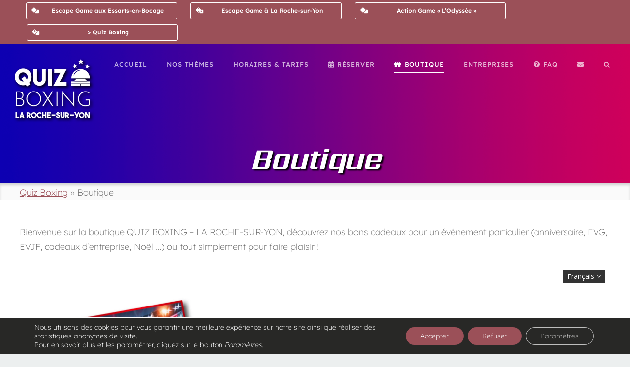

--- FILE ---
content_type: text/html; charset=UTF-8
request_url: https://www.echappetoisitupeux.com/quizboxing/boutique/
body_size: 17180
content:
<!DOCTYPE html>
<html class="avada-html-layout-wide avada-html-header-position-top avada-is-100-percent-template" lang="fr-FR" prefix="og: http://ogp.me/ns# fb: http://ogp.me/ns/fb#">
<head>
	<meta http-equiv="X-UA-Compatible" content="IE=edge" />
	<meta http-equiv="Content-Type" content="text/html; charset=utf-8"/>
	<meta name="viewport" content="width=device-width, initial-scale=1" />
	<meta name='robots' content='index, follow, max-image-preview:large, max-snippet:-1, max-video-preview:-1' />
	<style>img:is([sizes="auto" i], [sizes^="auto," i]) { contain-intrinsic-size: 3000px 1500px }</style>
	
	<!-- This site is optimized with the Yoast SEO plugin v26.6 - https://yoast.com/wordpress/plugins/seo/ -->
	<title>Boutique &#8226; Quiz Boxing - La Roche-sur-Yon</title>
	<meta name="description" content="Boutique de bons cadeaux pour un événement particulier (anniversaire, EVG, EVJF ...) ou tout simplement pour faire plaisir." />
	<link rel="canonical" href="https://www.echappetoisitupeux.com/quizboxing/boutique/" />
	<meta property="og:locale" content="fr_FR" />
	<meta property="og:type" content="article" />
	<meta property="og:title" content="Boutique &#8226; Quiz Boxing - La Roche-sur-Yon" />
	<meta property="og:description" content="Boutique de bons cadeaux pour un événement particulier (anniversaire, EVG, EVJF ...) ou tout simplement pour faire plaisir." />
	<meta property="og:url" content="https://www.echappetoisitupeux.com/quizboxing/boutique/" />
	<meta property="og:site_name" content="Quiz Boxing - La Roche-sur-Yon" />
	<meta property="article:modified_time" content="2023-02-08T10:24:52+00:00" />
	<meta name="twitter:card" content="summary_large_image" />
	<meta name="twitter:label1" content="Durée de lecture estimée" />
	<meta name="twitter:data1" content="3 minutes" />
	<script type="application/ld+json" class="yoast-schema-graph">{"@context":"https://schema.org","@graph":[{"@type":"WebPage","@id":"https://www.echappetoisitupeux.com/quizboxing/boutique/","url":"https://www.echappetoisitupeux.com/quizboxing/boutique/","name":"Boutique &#8226; Quiz Boxing - La Roche-sur-Yon","isPartOf":{"@id":"https://www.echappetoisitupeux.com/quizboxing/#website"},"datePublished":"2023-02-08T09:00:11+00:00","dateModified":"2023-02-08T10:24:52+00:00","description":"Boutique de bons cadeaux pour un événement particulier (anniversaire, EVG, EVJF ...) ou tout simplement pour faire plaisir.","breadcrumb":{"@id":"https://www.echappetoisitupeux.com/quizboxing/boutique/#breadcrumb"},"inLanguage":"fr-FR","potentialAction":[{"@type":"ReadAction","target":["https://www.echappetoisitupeux.com/quizboxing/boutique/"]}]},{"@type":"BreadcrumbList","@id":"https://www.echappetoisitupeux.com/quizboxing/boutique/#breadcrumb","itemListElement":[{"@type":"ListItem","position":1,"name":"Quiz Boxing","item":"https://www.echappetoisitupeux.com/quizboxing/"},{"@type":"ListItem","position":2,"name":"Boutique"}]},{"@type":"WebSite","@id":"https://www.echappetoisitupeux.com/quizboxing/#website","url":"https://www.echappetoisitupeux.com/quizboxing/","name":"Quiz Boxing - La Roche-sur-Yon","description":"","publisher":{"@id":"https://www.echappetoisitupeux.com/quizboxing/#organization"},"potentialAction":[{"@type":"SearchAction","target":{"@type":"EntryPoint","urlTemplate":"https://www.echappetoisitupeux.com/quizboxing/?s={search_term_string}"},"query-input":{"@type":"PropertyValueSpecification","valueRequired":true,"valueName":"search_term_string"}}],"inLanguage":"fr-FR"},{"@type":"Organization","@id":"https://www.echappetoisitupeux.com/quizboxing/#organization","name":"Quiz Boxing - La Roche-sur-Yon","url":"https://www.echappetoisitupeux.com/quizboxing/","logo":{"@type":"ImageObject","inLanguage":"fr-FR","@id":"https://www.echappetoisitupeux.com/quizboxing/#/schema/logo/image/","url":"https://www.echappetoisitupeux.com/quizboxing/wp-content/uploads/sites/5/2023/02/logo_quiz_boxing_lry_degrade-1.png","contentUrl":"https://www.echappetoisitupeux.com/quizboxing/wp-content/uploads/sites/5/2023/02/logo_quiz_boxing_lry_degrade-1.png","width":645,"height":645,"caption":"Quiz Boxing - La Roche-sur-Yon"},"image":{"@id":"https://www.echappetoisitupeux.com/quizboxing/#/schema/logo/image/"}}]}</script>
	<!-- / Yoast SEO plugin. -->


<link rel="alternate" type="application/rss+xml" title="Quiz Boxing - La Roche-sur-Yon &raquo; Flux" href="https://www.echappetoisitupeux.com/quizboxing/feed/" />
<link rel="alternate" type="application/rss+xml" title="Quiz Boxing - La Roche-sur-Yon &raquo; Flux des commentaires" href="https://www.echappetoisitupeux.com/quizboxing/comments/feed/" />
					<link rel="shortcut icon" href="https://www.echappetoisitupeux.com/quizboxing/wp-content/uploads/sites/5/2023/02/favicon64x64-1.png" type="image/x-icon" />
		
					<!-- Apple Touch Icon -->
			<link rel="apple-touch-icon" sizes="180x180" href="https://www.echappetoisitupeux.com/quizboxing/wp-content/uploads/sites/5/2023/02/favicon180x180-1.png">
		
					<!-- Android Icon -->
			<link rel="icon" sizes="192x192" href="https://www.echappetoisitupeux.com/quizboxing/wp-content/uploads/sites/5/2023/02/favicon192x192-1.png">
		
					<!-- MS Edge Icon -->
			<meta name="msapplication-TileImage" content="https://www.echappetoisitupeux.com/quizboxing/wp-content/uploads/sites/5/2023/02/favicon270x270-1.png">
									<meta name="description" content="Bienvenue sur la boutique QUIZ BOXING - LA ROCHE-SUR-YON, découvrez nos bons cadeaux pour un événement particulier (anniversaire, EVG, EVJF, cadeaux d’entreprise, Noël ...) ou tout simplement pour faire plaisir !"/>
				
		<meta property="og:locale" content="fr_FR"/>
		<meta property="og:type" content="article"/>
		<meta property="og:site_name" content="Quiz Boxing - La Roche-sur-Yon"/>
		<meta property="og:title" content="Boutique &#8226; Quiz Boxing - La Roche-sur-Yon"/>
				<meta property="og:description" content="Bienvenue sur la boutique QUIZ BOXING - LA ROCHE-SUR-YON, découvrez nos bons cadeaux pour un événement particulier (anniversaire, EVG, EVJF, cadeaux d’entreprise, Noël ...) ou tout simplement pour faire plaisir !"/>
				<meta property="og:url" content="https://www.echappetoisitupeux.com/quizboxing/boutique/"/>
													<meta property="article:modified_time" content="2023-02-08T10:24:52+01:00"/>
											<meta property="og:image" content="https://www.echappetoisitupeux.com/quizboxing/wp-content/uploads/sites/5/2023/02/logo_quizboxing_menu-1.png"/>
		<meta property="og:image:width" content="153"/>
		<meta property="og:image:height" content="120"/>
		<meta property="og:image:type" content="image/png"/>
				<link rel='stylesheet' id='wp-block-library-css' href='https://www.echappetoisitupeux.com/quizboxing/wp-includes/css/dist/block-library/style.min.css?ver=6.8.3' type='text/css' media='all' />
<style id='wp-block-library-theme-inline-css' type='text/css'>
.wp-block-audio :where(figcaption){color:#555;font-size:13px;text-align:center}.is-dark-theme .wp-block-audio :where(figcaption){color:#ffffffa6}.wp-block-audio{margin:0 0 1em}.wp-block-code{border:1px solid #ccc;border-radius:4px;font-family:Menlo,Consolas,monaco,monospace;padding:.8em 1em}.wp-block-embed :where(figcaption){color:#555;font-size:13px;text-align:center}.is-dark-theme .wp-block-embed :where(figcaption){color:#ffffffa6}.wp-block-embed{margin:0 0 1em}.blocks-gallery-caption{color:#555;font-size:13px;text-align:center}.is-dark-theme .blocks-gallery-caption{color:#ffffffa6}:root :where(.wp-block-image figcaption){color:#555;font-size:13px;text-align:center}.is-dark-theme :root :where(.wp-block-image figcaption){color:#ffffffa6}.wp-block-image{margin:0 0 1em}.wp-block-pullquote{border-bottom:4px solid;border-top:4px solid;color:currentColor;margin-bottom:1.75em}.wp-block-pullquote cite,.wp-block-pullquote footer,.wp-block-pullquote__citation{color:currentColor;font-size:.8125em;font-style:normal;text-transform:uppercase}.wp-block-quote{border-left:.25em solid;margin:0 0 1.75em;padding-left:1em}.wp-block-quote cite,.wp-block-quote footer{color:currentColor;font-size:.8125em;font-style:normal;position:relative}.wp-block-quote:where(.has-text-align-right){border-left:none;border-right:.25em solid;padding-left:0;padding-right:1em}.wp-block-quote:where(.has-text-align-center){border:none;padding-left:0}.wp-block-quote.is-large,.wp-block-quote.is-style-large,.wp-block-quote:where(.is-style-plain){border:none}.wp-block-search .wp-block-search__label{font-weight:700}.wp-block-search__button{border:1px solid #ccc;padding:.375em .625em}:where(.wp-block-group.has-background){padding:1.25em 2.375em}.wp-block-separator.has-css-opacity{opacity:.4}.wp-block-separator{border:none;border-bottom:2px solid;margin-left:auto;margin-right:auto}.wp-block-separator.has-alpha-channel-opacity{opacity:1}.wp-block-separator:not(.is-style-wide):not(.is-style-dots){width:100px}.wp-block-separator.has-background:not(.is-style-dots){border-bottom:none;height:1px}.wp-block-separator.has-background:not(.is-style-wide):not(.is-style-dots){height:2px}.wp-block-table{margin:0 0 1em}.wp-block-table td,.wp-block-table th{word-break:normal}.wp-block-table :where(figcaption){color:#555;font-size:13px;text-align:center}.is-dark-theme .wp-block-table :where(figcaption){color:#ffffffa6}.wp-block-video :where(figcaption){color:#555;font-size:13px;text-align:center}.is-dark-theme .wp-block-video :where(figcaption){color:#ffffffa6}.wp-block-video{margin:0 0 1em}:root :where(.wp-block-template-part.has-background){margin-bottom:0;margin-top:0;padding:1.25em 2.375em}
</style>
<style id='classic-theme-styles-inline-css' type='text/css'>
/*! This file is auto-generated */
.wp-block-button__link{color:#fff;background-color:#32373c;border-radius:9999px;box-shadow:none;text-decoration:none;padding:calc(.667em + 2px) calc(1.333em + 2px);font-size:1.125em}.wp-block-file__button{background:#32373c;color:#fff;text-decoration:none}
</style>
<style id='safe-svg-svg-icon-style-inline-css' type='text/css'>
.safe-svg-cover{text-align:center}.safe-svg-cover .safe-svg-inside{display:inline-block;max-width:100%}.safe-svg-cover svg{fill:currentColor;height:100%;max-height:100%;max-width:100%;width:100%}

</style>
<style id='global-styles-inline-css' type='text/css'>
:root{--wp--preset--aspect-ratio--square: 1;--wp--preset--aspect-ratio--4-3: 4/3;--wp--preset--aspect-ratio--3-4: 3/4;--wp--preset--aspect-ratio--3-2: 3/2;--wp--preset--aspect-ratio--2-3: 2/3;--wp--preset--aspect-ratio--16-9: 16/9;--wp--preset--aspect-ratio--9-16: 9/16;--wp--preset--color--black: #000000;--wp--preset--color--cyan-bluish-gray: #abb8c3;--wp--preset--color--white: #ffffff;--wp--preset--color--pale-pink: #f78da7;--wp--preset--color--vivid-red: #cf2e2e;--wp--preset--color--luminous-vivid-orange: #ff6900;--wp--preset--color--luminous-vivid-amber: #fcb900;--wp--preset--color--light-green-cyan: #7bdcb5;--wp--preset--color--vivid-green-cyan: #00d084;--wp--preset--color--pale-cyan-blue: #8ed1fc;--wp--preset--color--vivid-cyan-blue: #0693e3;--wp--preset--color--vivid-purple: #9b51e0;--wp--preset--color--awb-color-1: #ffffff;--wp--preset--color--awb-color-2: #f9f9fb;--wp--preset--color--awb-color-3: #f2f3f5;--wp--preset--color--awb-color-4: #65bd7d;--wp--preset--color--awb-color-5: #0d06ab;--wp--preset--color--awb-color-6: #434549;--wp--preset--color--awb-color-7: #212326;--wp--preset--color--awb-color-8: #141617;--wp--preset--color--awb-color-custom-1: #e7c671;--wp--preset--color--awb-color-custom-2: #222222;--wp--preset--color--awb-color-custom-3: #9b5058;--wp--preset--color--awb-color-custom-4: rgba(155,80,88,0.2);--wp--preset--color--awb-color-custom-5: #282826;--wp--preset--gradient--vivid-cyan-blue-to-vivid-purple: linear-gradient(135deg,rgba(6,147,227,1) 0%,rgb(155,81,224) 100%);--wp--preset--gradient--light-green-cyan-to-vivid-green-cyan: linear-gradient(135deg,rgb(122,220,180) 0%,rgb(0,208,130) 100%);--wp--preset--gradient--luminous-vivid-amber-to-luminous-vivid-orange: linear-gradient(135deg,rgba(252,185,0,1) 0%,rgba(255,105,0,1) 100%);--wp--preset--gradient--luminous-vivid-orange-to-vivid-red: linear-gradient(135deg,rgba(255,105,0,1) 0%,rgb(207,46,46) 100%);--wp--preset--gradient--very-light-gray-to-cyan-bluish-gray: linear-gradient(135deg,rgb(238,238,238) 0%,rgb(169,184,195) 100%);--wp--preset--gradient--cool-to-warm-spectrum: linear-gradient(135deg,rgb(74,234,220) 0%,rgb(151,120,209) 20%,rgb(207,42,186) 40%,rgb(238,44,130) 60%,rgb(251,105,98) 80%,rgb(254,248,76) 100%);--wp--preset--gradient--blush-light-purple: linear-gradient(135deg,rgb(255,206,236) 0%,rgb(152,150,240) 100%);--wp--preset--gradient--blush-bordeaux: linear-gradient(135deg,rgb(254,205,165) 0%,rgb(254,45,45) 50%,rgb(107,0,62) 100%);--wp--preset--gradient--luminous-dusk: linear-gradient(135deg,rgb(255,203,112) 0%,rgb(199,81,192) 50%,rgb(65,88,208) 100%);--wp--preset--gradient--pale-ocean: linear-gradient(135deg,rgb(255,245,203) 0%,rgb(182,227,212) 50%,rgb(51,167,181) 100%);--wp--preset--gradient--electric-grass: linear-gradient(135deg,rgb(202,248,128) 0%,rgb(113,206,126) 100%);--wp--preset--gradient--midnight: linear-gradient(135deg,rgb(2,3,129) 0%,rgb(40,116,252) 100%);--wp--preset--font-size--small: 13.5px;--wp--preset--font-size--medium: 20px;--wp--preset--font-size--large: 27px;--wp--preset--font-size--x-large: 42px;--wp--preset--font-size--normal: 18px;--wp--preset--font-size--xlarge: 36px;--wp--preset--font-size--huge: 54px;--wp--preset--spacing--20: 0.44rem;--wp--preset--spacing--30: 0.67rem;--wp--preset--spacing--40: 1rem;--wp--preset--spacing--50: 1.5rem;--wp--preset--spacing--60: 2.25rem;--wp--preset--spacing--70: 3.38rem;--wp--preset--spacing--80: 5.06rem;--wp--preset--shadow--natural: 6px 6px 9px rgba(0, 0, 0, 0.2);--wp--preset--shadow--deep: 12px 12px 50px rgba(0, 0, 0, 0.4);--wp--preset--shadow--sharp: 6px 6px 0px rgba(0, 0, 0, 0.2);--wp--preset--shadow--outlined: 6px 6px 0px -3px rgba(255, 255, 255, 1), 6px 6px rgba(0, 0, 0, 1);--wp--preset--shadow--crisp: 6px 6px 0px rgba(0, 0, 0, 1);}:where(.is-layout-flex){gap: 0.5em;}:where(.is-layout-grid){gap: 0.5em;}body .is-layout-flex{display: flex;}.is-layout-flex{flex-wrap: wrap;align-items: center;}.is-layout-flex > :is(*, div){margin: 0;}body .is-layout-grid{display: grid;}.is-layout-grid > :is(*, div){margin: 0;}:where(.wp-block-columns.is-layout-flex){gap: 2em;}:where(.wp-block-columns.is-layout-grid){gap: 2em;}:where(.wp-block-post-template.is-layout-flex){gap: 1.25em;}:where(.wp-block-post-template.is-layout-grid){gap: 1.25em;}.has-black-color{color: var(--wp--preset--color--black) !important;}.has-cyan-bluish-gray-color{color: var(--wp--preset--color--cyan-bluish-gray) !important;}.has-white-color{color: var(--wp--preset--color--white) !important;}.has-pale-pink-color{color: var(--wp--preset--color--pale-pink) !important;}.has-vivid-red-color{color: var(--wp--preset--color--vivid-red) !important;}.has-luminous-vivid-orange-color{color: var(--wp--preset--color--luminous-vivid-orange) !important;}.has-luminous-vivid-amber-color{color: var(--wp--preset--color--luminous-vivid-amber) !important;}.has-light-green-cyan-color{color: var(--wp--preset--color--light-green-cyan) !important;}.has-vivid-green-cyan-color{color: var(--wp--preset--color--vivid-green-cyan) !important;}.has-pale-cyan-blue-color{color: var(--wp--preset--color--pale-cyan-blue) !important;}.has-vivid-cyan-blue-color{color: var(--wp--preset--color--vivid-cyan-blue) !important;}.has-vivid-purple-color{color: var(--wp--preset--color--vivid-purple) !important;}.has-black-background-color{background-color: var(--wp--preset--color--black) !important;}.has-cyan-bluish-gray-background-color{background-color: var(--wp--preset--color--cyan-bluish-gray) !important;}.has-white-background-color{background-color: var(--wp--preset--color--white) !important;}.has-pale-pink-background-color{background-color: var(--wp--preset--color--pale-pink) !important;}.has-vivid-red-background-color{background-color: var(--wp--preset--color--vivid-red) !important;}.has-luminous-vivid-orange-background-color{background-color: var(--wp--preset--color--luminous-vivid-orange) !important;}.has-luminous-vivid-amber-background-color{background-color: var(--wp--preset--color--luminous-vivid-amber) !important;}.has-light-green-cyan-background-color{background-color: var(--wp--preset--color--light-green-cyan) !important;}.has-vivid-green-cyan-background-color{background-color: var(--wp--preset--color--vivid-green-cyan) !important;}.has-pale-cyan-blue-background-color{background-color: var(--wp--preset--color--pale-cyan-blue) !important;}.has-vivid-cyan-blue-background-color{background-color: var(--wp--preset--color--vivid-cyan-blue) !important;}.has-vivid-purple-background-color{background-color: var(--wp--preset--color--vivid-purple) !important;}.has-black-border-color{border-color: var(--wp--preset--color--black) !important;}.has-cyan-bluish-gray-border-color{border-color: var(--wp--preset--color--cyan-bluish-gray) !important;}.has-white-border-color{border-color: var(--wp--preset--color--white) !important;}.has-pale-pink-border-color{border-color: var(--wp--preset--color--pale-pink) !important;}.has-vivid-red-border-color{border-color: var(--wp--preset--color--vivid-red) !important;}.has-luminous-vivid-orange-border-color{border-color: var(--wp--preset--color--luminous-vivid-orange) !important;}.has-luminous-vivid-amber-border-color{border-color: var(--wp--preset--color--luminous-vivid-amber) !important;}.has-light-green-cyan-border-color{border-color: var(--wp--preset--color--light-green-cyan) !important;}.has-vivid-green-cyan-border-color{border-color: var(--wp--preset--color--vivid-green-cyan) !important;}.has-pale-cyan-blue-border-color{border-color: var(--wp--preset--color--pale-cyan-blue) !important;}.has-vivid-cyan-blue-border-color{border-color: var(--wp--preset--color--vivid-cyan-blue) !important;}.has-vivid-purple-border-color{border-color: var(--wp--preset--color--vivid-purple) !important;}.has-vivid-cyan-blue-to-vivid-purple-gradient-background{background: var(--wp--preset--gradient--vivid-cyan-blue-to-vivid-purple) !important;}.has-light-green-cyan-to-vivid-green-cyan-gradient-background{background: var(--wp--preset--gradient--light-green-cyan-to-vivid-green-cyan) !important;}.has-luminous-vivid-amber-to-luminous-vivid-orange-gradient-background{background: var(--wp--preset--gradient--luminous-vivid-amber-to-luminous-vivid-orange) !important;}.has-luminous-vivid-orange-to-vivid-red-gradient-background{background: var(--wp--preset--gradient--luminous-vivid-orange-to-vivid-red) !important;}.has-very-light-gray-to-cyan-bluish-gray-gradient-background{background: var(--wp--preset--gradient--very-light-gray-to-cyan-bluish-gray) !important;}.has-cool-to-warm-spectrum-gradient-background{background: var(--wp--preset--gradient--cool-to-warm-spectrum) !important;}.has-blush-light-purple-gradient-background{background: var(--wp--preset--gradient--blush-light-purple) !important;}.has-blush-bordeaux-gradient-background{background: var(--wp--preset--gradient--blush-bordeaux) !important;}.has-luminous-dusk-gradient-background{background: var(--wp--preset--gradient--luminous-dusk) !important;}.has-pale-ocean-gradient-background{background: var(--wp--preset--gradient--pale-ocean) !important;}.has-electric-grass-gradient-background{background: var(--wp--preset--gradient--electric-grass) !important;}.has-midnight-gradient-background{background: var(--wp--preset--gradient--midnight) !important;}.has-small-font-size{font-size: var(--wp--preset--font-size--small) !important;}.has-medium-font-size{font-size: var(--wp--preset--font-size--medium) !important;}.has-large-font-size{font-size: var(--wp--preset--font-size--large) !important;}.has-x-large-font-size{font-size: var(--wp--preset--font-size--x-large) !important;}
:where(.wp-block-post-template.is-layout-flex){gap: 1.25em;}:where(.wp-block-post-template.is-layout-grid){gap: 1.25em;}
:where(.wp-block-columns.is-layout-flex){gap: 2em;}:where(.wp-block-columns.is-layout-grid){gap: 2em;}
:root :where(.wp-block-pullquote){font-size: 1.5em;line-height: 1.6;}
</style>
<link rel='stylesheet' id='moove_gdpr_frontend-css' href='https://www.echappetoisitupeux.com/quizboxing/wp-content/plugins/gdpr-cookie-compliance/dist/styles/gdpr-main-nf.css?ver=5.0.9' type='text/css' media='all' />
<style id='moove_gdpr_frontend-inline-css' type='text/css'>
				#moove_gdpr_cookie_modal .moove-gdpr-modal-content .moove-gdpr-tab-main h3.tab-title, 
				#moove_gdpr_cookie_modal .moove-gdpr-modal-content .moove-gdpr-tab-main span.tab-title,
				#moove_gdpr_cookie_modal .moove-gdpr-modal-content .moove-gdpr-modal-left-content #moove-gdpr-menu li a, 
				#moove_gdpr_cookie_modal .moove-gdpr-modal-content .moove-gdpr-modal-left-content #moove-gdpr-menu li button,
				#moove_gdpr_cookie_modal .moove-gdpr-modal-content .moove-gdpr-modal-left-content .moove-gdpr-branding-cnt a,
				#moove_gdpr_cookie_modal .moove-gdpr-modal-content .moove-gdpr-modal-footer-content .moove-gdpr-button-holder a.mgbutton, 
				#moove_gdpr_cookie_modal .moove-gdpr-modal-content .moove-gdpr-modal-footer-content .moove-gdpr-button-holder button.mgbutton,
				#moove_gdpr_cookie_modal .cookie-switch .cookie-slider:after, 
				#moove_gdpr_cookie_modal .cookie-switch .slider:after, 
				#moove_gdpr_cookie_modal .switch .cookie-slider:after, 
				#moove_gdpr_cookie_modal .switch .slider:after,
				#moove_gdpr_cookie_info_bar .moove-gdpr-info-bar-container .moove-gdpr-info-bar-content p, 
				#moove_gdpr_cookie_info_bar .moove-gdpr-info-bar-container .moove-gdpr-info-bar-content p a,
				#moove_gdpr_cookie_info_bar .moove-gdpr-info-bar-container .moove-gdpr-info-bar-content a.mgbutton, 
				#moove_gdpr_cookie_info_bar .moove-gdpr-info-bar-container .moove-gdpr-info-bar-content button.mgbutton,
				#moove_gdpr_cookie_modal .moove-gdpr-modal-content .moove-gdpr-tab-main .moove-gdpr-tab-main-content h1, 
				#moove_gdpr_cookie_modal .moove-gdpr-modal-content .moove-gdpr-tab-main .moove-gdpr-tab-main-content h2, 
				#moove_gdpr_cookie_modal .moove-gdpr-modal-content .moove-gdpr-tab-main .moove-gdpr-tab-main-content h3, 
				#moove_gdpr_cookie_modal .moove-gdpr-modal-content .moove-gdpr-tab-main .moove-gdpr-tab-main-content h4, 
				#moove_gdpr_cookie_modal .moove-gdpr-modal-content .moove-gdpr-tab-main .moove-gdpr-tab-main-content h5, 
				#moove_gdpr_cookie_modal .moove-gdpr-modal-content .moove-gdpr-tab-main .moove-gdpr-tab-main-content h6,
				#moove_gdpr_cookie_modal .moove-gdpr-modal-content.moove_gdpr_modal_theme_v2 .moove-gdpr-modal-title .tab-title,
				#moove_gdpr_cookie_modal .moove-gdpr-modal-content.moove_gdpr_modal_theme_v2 .moove-gdpr-tab-main h3.tab-title, 
				#moove_gdpr_cookie_modal .moove-gdpr-modal-content.moove_gdpr_modal_theme_v2 .moove-gdpr-tab-main span.tab-title,
				#moove_gdpr_cookie_modal .moove-gdpr-modal-content.moove_gdpr_modal_theme_v2 .moove-gdpr-branding-cnt a {
					font-weight: inherit				}
			#moove_gdpr_cookie_modal,#moove_gdpr_cookie_info_bar,.gdpr_cookie_settings_shortcode_content{font-family:inherit}#moove_gdpr_save_popup_settings_button{background-color:#373737;color:#fff}#moove_gdpr_save_popup_settings_button:hover{background-color:#000}#moove_gdpr_cookie_info_bar .moove-gdpr-info-bar-container .moove-gdpr-info-bar-content a.mgbutton,#moove_gdpr_cookie_info_bar .moove-gdpr-info-bar-container .moove-gdpr-info-bar-content button.mgbutton{background-color:#9b5058}#moove_gdpr_cookie_modal .moove-gdpr-modal-content .moove-gdpr-modal-footer-content .moove-gdpr-button-holder a.mgbutton,#moove_gdpr_cookie_modal .moove-gdpr-modal-content .moove-gdpr-modal-footer-content .moove-gdpr-button-holder button.mgbutton,.gdpr_cookie_settings_shortcode_content .gdpr-shr-button.button-green{background-color:#9b5058;border-color:#9b5058}#moove_gdpr_cookie_modal .moove-gdpr-modal-content .moove-gdpr-modal-footer-content .moove-gdpr-button-holder a.mgbutton:hover,#moove_gdpr_cookie_modal .moove-gdpr-modal-content .moove-gdpr-modal-footer-content .moove-gdpr-button-holder button.mgbutton:hover,.gdpr_cookie_settings_shortcode_content .gdpr-shr-button.button-green:hover{background-color:#fff;color:#9b5058}#moove_gdpr_cookie_modal .moove-gdpr-modal-content .moove-gdpr-modal-close i,#moove_gdpr_cookie_modal .moove-gdpr-modal-content .moove-gdpr-modal-close span.gdpr-icon{background-color:#9b5058;border:1px solid #9b5058}#moove_gdpr_cookie_info_bar span.moove-gdpr-infobar-allow-all.focus-g,#moove_gdpr_cookie_info_bar span.moove-gdpr-infobar-allow-all:focus,#moove_gdpr_cookie_info_bar button.moove-gdpr-infobar-allow-all.focus-g,#moove_gdpr_cookie_info_bar button.moove-gdpr-infobar-allow-all:focus,#moove_gdpr_cookie_info_bar span.moove-gdpr-infobar-reject-btn.focus-g,#moove_gdpr_cookie_info_bar span.moove-gdpr-infobar-reject-btn:focus,#moove_gdpr_cookie_info_bar button.moove-gdpr-infobar-reject-btn.focus-g,#moove_gdpr_cookie_info_bar button.moove-gdpr-infobar-reject-btn:focus,#moove_gdpr_cookie_info_bar span.change-settings-button.focus-g,#moove_gdpr_cookie_info_bar span.change-settings-button:focus,#moove_gdpr_cookie_info_bar button.change-settings-button.focus-g,#moove_gdpr_cookie_info_bar button.change-settings-button:focus{-webkit-box-shadow:0 0 1px 3px #9b5058;-moz-box-shadow:0 0 1px 3px #9b5058;box-shadow:0 0 1px 3px #9b5058}#moove_gdpr_cookie_modal .moove-gdpr-modal-content .moove-gdpr-modal-close i:hover,#moove_gdpr_cookie_modal .moove-gdpr-modal-content .moove-gdpr-modal-close span.gdpr-icon:hover,#moove_gdpr_cookie_info_bar span[data-href]>u.change-settings-button{color:#9b5058}#moove_gdpr_cookie_modal .moove-gdpr-modal-content .moove-gdpr-modal-left-content #moove-gdpr-menu li.menu-item-selected a span.gdpr-icon,#moove_gdpr_cookie_modal .moove-gdpr-modal-content .moove-gdpr-modal-left-content #moove-gdpr-menu li.menu-item-selected button span.gdpr-icon{color:inherit}#moove_gdpr_cookie_modal .moove-gdpr-modal-content .moove-gdpr-modal-left-content #moove-gdpr-menu li a span.gdpr-icon,#moove_gdpr_cookie_modal .moove-gdpr-modal-content .moove-gdpr-modal-left-content #moove-gdpr-menu li button span.gdpr-icon{color:inherit}#moove_gdpr_cookie_modal .gdpr-acc-link{line-height:0;font-size:0;color:transparent;position:absolute}#moove_gdpr_cookie_modal .moove-gdpr-modal-content .moove-gdpr-modal-close:hover i,#moove_gdpr_cookie_modal .moove-gdpr-modal-content .moove-gdpr-modal-left-content #moove-gdpr-menu li a,#moove_gdpr_cookie_modal .moove-gdpr-modal-content .moove-gdpr-modal-left-content #moove-gdpr-menu li button,#moove_gdpr_cookie_modal .moove-gdpr-modal-content .moove-gdpr-modal-left-content #moove-gdpr-menu li button i,#moove_gdpr_cookie_modal .moove-gdpr-modal-content .moove-gdpr-modal-left-content #moove-gdpr-menu li a i,#moove_gdpr_cookie_modal .moove-gdpr-modal-content .moove-gdpr-tab-main .moove-gdpr-tab-main-content a:hover,#moove_gdpr_cookie_info_bar.moove-gdpr-dark-scheme .moove-gdpr-info-bar-container .moove-gdpr-info-bar-content a.mgbutton:hover,#moove_gdpr_cookie_info_bar.moove-gdpr-dark-scheme .moove-gdpr-info-bar-container .moove-gdpr-info-bar-content button.mgbutton:hover,#moove_gdpr_cookie_info_bar.moove-gdpr-dark-scheme .moove-gdpr-info-bar-container .moove-gdpr-info-bar-content a:hover,#moove_gdpr_cookie_info_bar.moove-gdpr-dark-scheme .moove-gdpr-info-bar-container .moove-gdpr-info-bar-content button:hover,#moove_gdpr_cookie_info_bar.moove-gdpr-dark-scheme .moove-gdpr-info-bar-container .moove-gdpr-info-bar-content span.change-settings-button:hover,#moove_gdpr_cookie_info_bar.moove-gdpr-dark-scheme .moove-gdpr-info-bar-container .moove-gdpr-info-bar-content button.change-settings-button:hover,#moove_gdpr_cookie_info_bar.moove-gdpr-dark-scheme .moove-gdpr-info-bar-container .moove-gdpr-info-bar-content u.change-settings-button:hover,#moove_gdpr_cookie_info_bar span[data-href]>u.change-settings-button,#moove_gdpr_cookie_info_bar.moove-gdpr-dark-scheme .moove-gdpr-info-bar-container .moove-gdpr-info-bar-content a.mgbutton.focus-g,#moove_gdpr_cookie_info_bar.moove-gdpr-dark-scheme .moove-gdpr-info-bar-container .moove-gdpr-info-bar-content button.mgbutton.focus-g,#moove_gdpr_cookie_info_bar.moove-gdpr-dark-scheme .moove-gdpr-info-bar-container .moove-gdpr-info-bar-content a.focus-g,#moove_gdpr_cookie_info_bar.moove-gdpr-dark-scheme .moove-gdpr-info-bar-container .moove-gdpr-info-bar-content button.focus-g,#moove_gdpr_cookie_info_bar.moove-gdpr-dark-scheme .moove-gdpr-info-bar-container .moove-gdpr-info-bar-content a.mgbutton:focus,#moove_gdpr_cookie_info_bar.moove-gdpr-dark-scheme .moove-gdpr-info-bar-container .moove-gdpr-info-bar-content button.mgbutton:focus,#moove_gdpr_cookie_info_bar.moove-gdpr-dark-scheme .moove-gdpr-info-bar-container .moove-gdpr-info-bar-content a:focus,#moove_gdpr_cookie_info_bar.moove-gdpr-dark-scheme .moove-gdpr-info-bar-container .moove-gdpr-info-bar-content button:focus,#moove_gdpr_cookie_info_bar.moove-gdpr-dark-scheme .moove-gdpr-info-bar-container .moove-gdpr-info-bar-content span.change-settings-button.focus-g,span.change-settings-button:focus,button.change-settings-button.focus-g,button.change-settings-button:focus,#moove_gdpr_cookie_info_bar.moove-gdpr-dark-scheme .moove-gdpr-info-bar-container .moove-gdpr-info-bar-content u.change-settings-button.focus-g,#moove_gdpr_cookie_info_bar.moove-gdpr-dark-scheme .moove-gdpr-info-bar-container .moove-gdpr-info-bar-content u.change-settings-button:focus{color:#9b5058}#moove_gdpr_cookie_modal .moove-gdpr-branding.focus-g span,#moove_gdpr_cookie_modal .moove-gdpr-modal-content .moove-gdpr-tab-main a.focus-g,#moove_gdpr_cookie_modal .moove-gdpr-modal-content .moove-gdpr-tab-main .gdpr-cd-details-toggle.focus-g{color:#9b5058}#moove_gdpr_cookie_modal.gdpr_lightbox-hide{display:none}
</style>
<link rel='stylesheet' id='fusion-dynamic-css-css' href='https://www.echappetoisitupeux.com/quizboxing/wp-content/uploads/sites/5/fusion-styles/_blog-5-cc9bc3322a9e770a83fa45f1a7314143.min.css?ver=3.14' type='text/css' media='all' />
<script type="text/javascript" src="https://www.echappetoisitupeux.com/quizboxing/wp-content/plugins/snow-storm/snow-storm.js?ver=1.4.7" id="snow-storm-js"></script>
<link rel="https://api.w.org/" href="https://www.echappetoisitupeux.com/quizboxing/wp-json/" /><link rel="alternate" title="JSON" type="application/json" href="https://www.echappetoisitupeux.com/quizboxing/wp-json/wp/v2/pages/985" /><link rel="EditURI" type="application/rsd+xml" title="RSD" href="https://www.echappetoisitupeux.com/quizboxing/xmlrpc.php?rsd" />
<meta name="generator" content="WordPress 6.8.3" />
<link rel='shortlink' href='https://www.echappetoisitupeux.com/quizboxing/?p=985' />
<link rel="alternate" title="oEmbed (JSON)" type="application/json+oembed" href="https://www.echappetoisitupeux.com/quizboxing/wp-json/oembed/1.0/embed?url=https%3A%2F%2Fwww.echappetoisitupeux.com%2Fquizboxing%2Fboutique%2F" />
<link rel="alternate" title="oEmbed (XML)" type="text/xml+oembed" href="https://www.echappetoisitupeux.com/quizboxing/wp-json/oembed/1.0/embed?url=https%3A%2F%2Fwww.echappetoisitupeux.com%2Fquizboxing%2Fboutique%2F&#038;format=xml" />
<style type="text/css" id="css-fb-visibility">@media screen and (max-width: 640px){.fusion-no-small-visibility{display:none !important;}body .sm-text-align-center{text-align:center !important;}body .sm-text-align-left{text-align:left !important;}body .sm-text-align-right{text-align:right !important;}body .sm-text-align-justify{text-align:justify !important;}body .sm-flex-align-center{justify-content:center !important;}body .sm-flex-align-flex-start{justify-content:flex-start !important;}body .sm-flex-align-flex-end{justify-content:flex-end !important;}body .sm-mx-auto{margin-left:auto !important;margin-right:auto !important;}body .sm-ml-auto{margin-left:auto !important;}body .sm-mr-auto{margin-right:auto !important;}body .fusion-absolute-position-small{position:absolute;top:auto;width:100%;}.awb-sticky.awb-sticky-small{ position: sticky; top: var(--awb-sticky-offset,0); }}@media screen and (min-width: 641px) and (max-width: 1024px){.fusion-no-medium-visibility{display:none !important;}body .md-text-align-center{text-align:center !important;}body .md-text-align-left{text-align:left !important;}body .md-text-align-right{text-align:right !important;}body .md-text-align-justify{text-align:justify !important;}body .md-flex-align-center{justify-content:center !important;}body .md-flex-align-flex-start{justify-content:flex-start !important;}body .md-flex-align-flex-end{justify-content:flex-end !important;}body .md-mx-auto{margin-left:auto !important;margin-right:auto !important;}body .md-ml-auto{margin-left:auto !important;}body .md-mr-auto{margin-right:auto !important;}body .fusion-absolute-position-medium{position:absolute;top:auto;width:100%;}.awb-sticky.awb-sticky-medium{ position: sticky; top: var(--awb-sticky-offset,0); }}@media screen and (min-width: 1025px){.fusion-no-large-visibility{display:none !important;}body .lg-text-align-center{text-align:center !important;}body .lg-text-align-left{text-align:left !important;}body .lg-text-align-right{text-align:right !important;}body .lg-text-align-justify{text-align:justify !important;}body .lg-flex-align-center{justify-content:center !important;}body .lg-flex-align-flex-start{justify-content:flex-start !important;}body .lg-flex-align-flex-end{justify-content:flex-end !important;}body .lg-mx-auto{margin-left:auto !important;margin-right:auto !important;}body .lg-ml-auto{margin-left:auto !important;}body .lg-mr-auto{margin-right:auto !important;}body .fusion-absolute-position-large{position:absolute;top:auto;width:100%;}.awb-sticky.awb-sticky-large{ position: sticky; top: var(--awb-sticky-offset,0); }}</style><meta name="generator" content="Powered by Slider Revolution 6.7.40 - responsive, Mobile-Friendly Slider Plugin for WordPress with comfortable drag and drop interface." />
<!-- Snow Storm Javascript -->
<script type="text/javascript">
(function($) {
	$(document).ready(function() {		
		if (typeof(snowStorm) !== 'undefined') {
			snowStorm.flakesMax = 128;
			snowStorm.flakesMaxActive = 64;
			snowStorm.animationInterval = 35;
			snowStorm.excludeMobile = true;
			snowStorm.followMouse = false;
			snowStorm.snowColor = '#FFFFFF';
			snowStorm.snowCharacter = '&bull;';
			snowStorm.snowStick = true;
			snowStorm.useMeltEffect = true;
			snowStorm.useTwinkleEffect = false;
			snowStorm.zIndex = 999999;
		}
	});
})(jQuery);
</script><script>function setREVStartSize(e){
			//window.requestAnimationFrame(function() {
				window.RSIW = window.RSIW===undefined ? window.innerWidth : window.RSIW;
				window.RSIH = window.RSIH===undefined ? window.innerHeight : window.RSIH;
				try {
					var pw = document.getElementById(e.c).parentNode.offsetWidth,
						newh;
					pw = pw===0 || isNaN(pw) || (e.l=="fullwidth" || e.layout=="fullwidth") ? window.RSIW : pw;
					e.tabw = e.tabw===undefined ? 0 : parseInt(e.tabw);
					e.thumbw = e.thumbw===undefined ? 0 : parseInt(e.thumbw);
					e.tabh = e.tabh===undefined ? 0 : parseInt(e.tabh);
					e.thumbh = e.thumbh===undefined ? 0 : parseInt(e.thumbh);
					e.tabhide = e.tabhide===undefined ? 0 : parseInt(e.tabhide);
					e.thumbhide = e.thumbhide===undefined ? 0 : parseInt(e.thumbhide);
					e.mh = e.mh===undefined || e.mh=="" || e.mh==="auto" ? 0 : parseInt(e.mh,0);
					if(e.layout==="fullscreen" || e.l==="fullscreen")
						newh = Math.max(e.mh,window.RSIH);
					else{
						e.gw = Array.isArray(e.gw) ? e.gw : [e.gw];
						for (var i in e.rl) if (e.gw[i]===undefined || e.gw[i]===0) e.gw[i] = e.gw[i-1];
						e.gh = e.el===undefined || e.el==="" || (Array.isArray(e.el) && e.el.length==0)? e.gh : e.el;
						e.gh = Array.isArray(e.gh) ? e.gh : [e.gh];
						for (var i in e.rl) if (e.gh[i]===undefined || e.gh[i]===0) e.gh[i] = e.gh[i-1];
											
						var nl = new Array(e.rl.length),
							ix = 0,
							sl;
						e.tabw = e.tabhide>=pw ? 0 : e.tabw;
						e.thumbw = e.thumbhide>=pw ? 0 : e.thumbw;
						e.tabh = e.tabhide>=pw ? 0 : e.tabh;
						e.thumbh = e.thumbhide>=pw ? 0 : e.thumbh;
						for (var i in e.rl) nl[i] = e.rl[i]<window.RSIW ? 0 : e.rl[i];
						sl = nl[0];
						for (var i in nl) if (sl>nl[i] && nl[i]>0) { sl = nl[i]; ix=i;}
						var m = pw>(e.gw[ix]+e.tabw+e.thumbw) ? 1 : (pw-(e.tabw+e.thumbw)) / (e.gw[ix]);
						newh =  (e.gh[ix] * m) + (e.tabh + e.thumbh);
					}
					var el = document.getElementById(e.c);
					if (el!==null && el) el.style.height = newh+"px";
					el = document.getElementById(e.c+"_wrapper");
					if (el!==null && el) {
						el.style.height = newh+"px";
						el.style.display = "block";
					}
				} catch(e){
					console.log("Failure at Presize of Slider:" + e)
				}
			//});
		  };</script>
		<script type="text/javascript">
			var doc = document.documentElement;
			doc.setAttribute( 'data-useragent', navigator.userAgent );
		</script>
		
	<script>
  window.dataLayer = window.dataLayer || [];
  function gtag(){dataLayer.push(arguments);}
  gtag('consent', 'default', {
    'ad_storage': 'denied',
  'ad_user_data': 'denied',
  'ad_personalization': 'denied',
  'analytics_storage': 'denied'
  });
</script>
<!-- Google Tag Manager -->
<script>(function(w,d,s,l,i){w[l]=w[l]||[];w[l].push({'gtm.start':
new Date().getTime(),event:'gtm.js'});var f=d.getElementsByTagName(s)[0],
j=d.createElement(s),dl=l!='dataLayer'?'&l='+l:'';j.async=true;j.src=
'https://www.googletagmanager.com/gtm.js?id='+i+dl;f.parentNode.insertBefore(j,f);
})(window,document,'script','dataLayer','GTM-PBSWQFR');</script>
<!-- End Google Tag Manager --></head>

<body class="wp-singular page-template page-template-100-width page-template-100-width-php page page-id-985 wp-theme-Avada fusion-image-hovers fusion-pagination-sizing fusion-button_type-flat fusion-button_span-no fusion-button_gradient-linear avada-image-rollover-circle-no avada-image-rollover-yes avada-image-rollover-direction-fade fusion-body ltr fusion-sticky-header no-mobile-slidingbar no-mobile-totop avada-has-rev-slider-styles fusion-disable-outline fusion-sub-menu-fade mobile-logo-pos-left layout-wide-mode avada-has-boxed-modal-shadow-none layout-scroll-offset-full avada-has-zero-margin-offset-top fusion-top-header menu-text-align-center mobile-menu-design-modern fusion-show-pagination-text fusion-header-layout-v3 avada-responsive avada-footer-fx-none avada-menu-highlight-style-bottombar fusion-search-form-clean fusion-main-menu-search-dropdown fusion-avatar-circle avada-sticky-shrinkage avada-dropdown-styles avada-blog-layout-large avada-blog-archive-layout-large avada-header-shadow-no avada-has-logo-background avada-menu-icon-position-left avada-has-megamenu-shadow avada-has-header-100-width avada-has-mobile-menu-search avada-has-main-nav-search-icon avada-has-breadcrumb-mobile-hidden avada-has-titlebar-bar_and_content avada-header-border-color-full-transparent avada-has-header-bg-image avada-header-bg-repeat avada-has-header-bg-parallax avada-has-pagination-padding avada-flyout-menu-direction-fade avada-ec-views-v1" data-awb-post-id="985">
	<!-- Google Tag Manager (noscript) -->
<noscript><iframe src="https://www.googletagmanager.com/ns.html?id=GTM-PBSWQFR"
height="0" width="0" style="display:none;visibility:hidden"></iframe></noscript>
<!-- End Google Tag Manager (noscript) -->	<a class="skip-link screen-reader-text" href="#content">Passer au contenu</a>

	<div id="boxed-wrapper">
		
		<div id="wrapper" class="fusion-wrapper">
			<div id="home" style="position:relative;top:-1px;"></div>
							
					
			<header class="fusion-header-wrapper">
				<div class="fusion-header-v3 fusion-logo-alignment fusion-logo-left fusion-sticky-menu- fusion-sticky-logo-1 fusion-mobile-logo-1  fusion-mobile-menu-design-modern">
					
<div class="fusion-secondary-header">
	<div class="fusion-row">
							<div class="fusion-alignright">
				<nav class="fusion-secondary-menu" role="navigation" aria-label="Menu secondaire"><ul id="menu-secondary-menu" class="menu"><li  id="menu-item-5217"  class="menu-item menu-item-type-custom menu-item-object-custom menu-item-5217 fusion-menu-item-button"  data-item-id="5217"><a  title="Escape Game aux Essarts-en-Bocage" href="https://www.echappetoisitupeux.com/essartsenbocage/" class="fusion-bottombar-highlight"><span class="menu-text fusion-button button-default button-small"><span class="button-icon-divider-left"><i class="glyphicon fa-dice fas" aria-hidden="true"></i></span><span class="fusion-button-text-left">Escape Game aux Essarts-en-Bocage</span></span></a></li><li  id="menu-item-5218"  class="menu-item menu-item-type-custom menu-item-object-custom menu-item-5218 fusion-menu-item-button"  data-item-id="5218"><a  title="Escape Game à La Roche-sur-Yon" href="https://www.echappetoisitupeux.com/laroche/" class="fusion-bottombar-highlight"><span class="menu-text fusion-button button-default button-small"><span class="button-icon-divider-left"><i class="glyphicon fa-dice fas" aria-hidden="true"></i></span><span class="fusion-button-text-left">Escape Game à La Roche-sur-Yon</span></span></a></li><li  id="menu-item-5219"  class="menu-item menu-item-type-custom menu-item-object-custom menu-item-5219 fusion-menu-item-button"  data-item-id="5219"><a  title="Action Game « L&rsquo;Odyssée »" href="https://www.echappetoisitupeux.com/odyssee/" class="fusion-bottombar-highlight"><span class="menu-text fusion-button button-default button-small"><span class="button-icon-divider-left"><i class="glyphicon fa-dice fas" aria-hidden="true"></i></span><span class="fusion-button-text-left">Action Game « L&rsquo;Odyssée »</span></span></a></li><li  id="menu-item-5211"  class="menu-item menu-item-type-custom menu-item-object-custom menu-item-home menu-item-5211 fusion-menu-item-button"  data-item-id="5211"><a  title="Quiz Boxing" href="https://www.echappetoisitupeux.com/quizboxing/" class="fusion-bottombar-highlight"><span class="menu-text fusion-button button-default button-small"><span class="button-icon-divider-left"><i class="glyphicon fa-dice fas" aria-hidden="true"></i></span><span class="fusion-button-text-left">> Quiz Boxing</span></span></a></li></ul></nav><nav class="fusion-mobile-nav-holder fusion-mobile-menu-text-align-left" aria-label="Menu secondaire smartphones/tablettes"></nav>			</div>
			</div>
</div>
<div class="fusion-header-sticky-height"></div>
<div class="fusion-header">
	<div class="fusion-row">
					<div class="fusion-logo-background"><div class="fusion-logo" data-margin-top="31px" data-margin-bottom="31px" data-margin-left="20px" data-margin-right="36px">
			<a class="fusion-logo-link"  href="https://www.echappetoisitupeux.com" >

						<!-- standard logo -->
			<img src="https://www.echappetoisitupeux.com/quizboxing/wp-content/uploads/sites/5/2023/02/logo_quizboxing_menu-1.png" srcset="https://www.echappetoisitupeux.com/quizboxing/wp-content/uploads/sites/5/2023/02/logo_quizboxing_menu-1.png 1x, https://www.echappetoisitupeux.com/quizboxing/wp-content/uploads/sites/5/2023/02/logo_quizboxing_menu@2x-1.png 2x" width="153" height="120" style="max-height:120px;height:auto;" alt="Quiz Boxing &#8211; La Roche-sur-Yon Logo" data-retina_logo_url="https://www.echappetoisitupeux.com/quizboxing/wp-content/uploads/sites/5/2023/02/logo_quizboxing_menu@2x-1.png" class="fusion-standard-logo" />

											<!-- mobile logo -->
				<img src="https://www.echappetoisitupeux.com/quizboxing/wp-content/uploads/sites/5/2023/02/logo_quizboxing_menu_sticky.png" srcset="https://www.echappetoisitupeux.com/quizboxing/wp-content/uploads/sites/5/2023/02/logo_quizboxing_menu_sticky.png 1x, https://www.echappetoisitupeux.com/quizboxing/wp-content/uploads/sites/5/2023/02/logo_quizboxing_menu_sticky@2x.png 2x" width="70" height="55" style="max-height:55px;height:auto;" alt="Quiz Boxing &#8211; La Roche-sur-Yon Logo" data-retina_logo_url="https://www.echappetoisitupeux.com/quizboxing/wp-content/uploads/sites/5/2023/02/logo_quizboxing_menu_sticky@2x.png" class="fusion-mobile-logo" />
			
											<!-- sticky header logo -->
				<img src="https://www.echappetoisitupeux.com/quizboxing/wp-content/uploads/sites/5/2023/02/logo_quizboxing_menu_sticky.png" srcset="https://www.echappetoisitupeux.com/quizboxing/wp-content/uploads/sites/5/2023/02/logo_quizboxing_menu_sticky.png 1x, https://www.echappetoisitupeux.com/quizboxing/wp-content/uploads/sites/5/2023/02/logo_quizboxing_menu_sticky@2x.png 2x" width="70" height="55" style="max-height:55px;height:auto;" alt="Quiz Boxing &#8211; La Roche-sur-Yon Logo" data-retina_logo_url="https://www.echappetoisitupeux.com/quizboxing/wp-content/uploads/sites/5/2023/02/logo_quizboxing_menu_sticky@2x.png" class="fusion-sticky-logo" />
					</a>
		</div></div>		<nav class="fusion-main-menu" aria-label="Menu principal"><ul id="menu-primary-menu" class="fusion-menu"><li  id="menu-item-5206"  class="menu-item menu-item-type-post_type menu-item-object-page menu-item-home menu-item-5206"  data-item-id="5206"><a  title="Accueil" href="https://www.echappetoisitupeux.com/quizboxing/" class="fusion-bottombar-highlight"><span class="menu-text">ACCUEIL</span></a></li><li  id="menu-item-5515"  class="menu-item menu-item-type-post_type menu-item-object-page menu-item-5515"  data-item-id="5515"><a  href="https://www.echappetoisitupeux.com/quizboxing/themes/" class="fusion-bottombar-highlight"><span class="menu-text">NOS THÈMES</span></a></li><li  id="menu-item-5220"  class="menu-item menu-item-type-post_type menu-item-object-page menu-item-5220"  data-item-id="5220"><a  title="Horaires &#038; Tarifs" href="https://www.echappetoisitupeux.com/quizboxing/horaires-tarifs/" class="fusion-bottombar-highlight"><span class="menu-text">HORAIRES &#038; TARIFS</span></a></li><li  id="menu-item-5221"  class="menu-item menu-item-type-post_type menu-item-object-page menu-item-5221"  data-item-id="5221"><a  title="Réserver" href="https://www.echappetoisitupeux.com/quizboxing/reserver/" class="fusion-flex-link fusion-bottombar-highlight"><span class="fusion-megamenu-icon"><i class="glyphicon fa-calendar-alt fas" aria-hidden="true"></i></span><span class="menu-text">RÉSERVER</span></a></li><li  id="menu-item-5222"  class="menu-item menu-item-type-post_type menu-item-object-page current-menu-item page_item page-item-985 current_page_item menu-item-5222"  data-item-id="5222"><a  title="Boutique" href="https://www.echappetoisitupeux.com/quizboxing/boutique/" class="fusion-flex-link fusion-bottombar-highlight"><span class="fusion-megamenu-icon"><i class="glyphicon fa-gift fas" aria-hidden="true"></i></span><span class="menu-text">BOUTIQUE</span></a></li><li  id="menu-item-5223"  class="menu-item menu-item-type-post_type menu-item-object-page menu-item-5223"  data-item-id="5223"><a  title="Entreprises" href="https://www.echappetoisitupeux.com/quizboxing/entreprises/" class="fusion-bottombar-highlight"><span class="menu-text">ENTREPRISES</span></a></li><li  id="menu-item-5224"  class="menu-item menu-item-type-post_type menu-item-object-page menu-item-5224"  data-item-id="5224"><a  title="Foire Aux Questions" href="https://www.echappetoisitupeux.com/quizboxing/faq/" class="fusion-flex-link fusion-bottombar-highlight"><span class="fusion-megamenu-icon"><i class="glyphicon fa-question-circle fas" aria-hidden="true"></i></span><span class="menu-text">FAQ</span></a></li><li  id="menu-item-5225"  class="menu-item menu-item-type-post_type menu-item-object-page menu-item-5225"  data-item-id="5225"><a  title="Contact" href="https://www.echappetoisitupeux.com/quizboxing/contact/" class="fusion-icon-only-link fusion-flex-link fusion-bottombar-highlight"><span class="fusion-megamenu-icon"><i class="glyphicon fa-envelope fas" aria-hidden="true"></i></span><span class="menu-text"><span class="menu-title">CONTACT</span></span></a></li><li class="fusion-custom-menu-item fusion-main-menu-search"><a class="fusion-main-menu-icon" href="#" aria-label="Recherche" data-title="Recherche" title="Recherche" role="button" aria-expanded="false"></a><div class="fusion-custom-menu-item-contents">		<form role="search" class="searchform fusion-search-form  fusion-search-form-clean" method="get" action="https://www.echappetoisitupeux.com/quizboxing/">
			<div class="fusion-search-form-content">

				
				<div class="fusion-search-field search-field">
					<label><span class="screen-reader-text">Rechercher:</span>
													<input type="search" value="" name="s" class="s" placeholder="Rechercher..." required aria-required="true" aria-label="Rechercher..."/>
											</label>
				</div>
				<div class="fusion-search-button search-button">
					<input type="submit" class="fusion-search-submit searchsubmit" aria-label="Recherche" value="&#xf002;" />
									</div>

				
			</div>


			
		</form>
		</div></li></ul></nav>	<div class="fusion-mobile-menu-icons">
							<a href="#" class="fusion-icon awb-icon-bars" aria-label="Afficher/masquer le menu mobile" aria-expanded="false"></a>
		
					<a href="#" class="fusion-icon awb-icon-search" aria-label="Activer/désactiver la recherche mobile"></a>
		
		
			</div>

<nav class="fusion-mobile-nav-holder fusion-mobile-menu-text-align-left" aria-label="Menu principal mobile"></nav>

		
<div class="fusion-clearfix"></div>
<div class="fusion-mobile-menu-search">
			<form role="search" class="searchform fusion-search-form  fusion-search-form-clean" method="get" action="https://www.echappetoisitupeux.com/quizboxing/">
			<div class="fusion-search-form-content">

				
				<div class="fusion-search-field search-field">
					<label><span class="screen-reader-text">Rechercher:</span>
													<input type="search" value="" name="s" class="s" placeholder="Rechercher..." required aria-required="true" aria-label="Rechercher..."/>
											</label>
				</div>
				<div class="fusion-search-button search-button">
					<input type="submit" class="fusion-search-submit searchsubmit" aria-label="Recherche" value="&#xf002;" />
									</div>

				
			</div>


			
		</form>
		</div>
			</div>
</div>
				</div>
				<div class="fusion-clearfix"></div>
			</header>
								
							<div id="sliders-container" class="fusion-slider-visibility">
					</div>
				
					
							
			<section class="avada-page-titlebar-wrapper" aria-label="Barre de Titre de la page">
	<div class="fusion-page-title-bar fusion-page-title-bar-breadcrumbs fusion-page-title-bar-center">
		<div class="fusion-page-title-row">
			<div class="fusion-page-title-wrapper">
				<div class="fusion-page-title-captions">

																							<h1 class="entry-title">Boutique</h1>

											
																
				</div>

				
			</div>
		</div>
	</div>
</section>

						<main id="main" class="clearfix width-100">
				<div class="fusion-row" style="max-width:100%;">
<section id="content" class="full-width">
					<div id="post-985" class="post-985 page type-page status-publish hentry">
			<span class="entry-title rich-snippet-hidden">Boutique</span><span class="vcard rich-snippet-hidden"><span class="fn"><a href="https://www.echappetoisitupeux.com/quizboxing/author/echappetlb/" title="Articles par Admin" rel="author">Admin</a></span></span><span class="updated rich-snippet-hidden">2023-02-08T11:24:52+01:00</span>						<div class="post-content">
				<div class="fusion-fullwidth fullwidth-box fusion-builder-row-1 fusion-flex-container has-pattern-background has-mask-background breadcrumbs nonhundred-percent-fullwidth non-hundred-percent-height-scrolling" style="--awb-border-radius-top-left:0px;--awb-border-radius-top-right:0px;--awb-border-radius-bottom-right:0px;--awb-border-radius-bottom-left:0px;--awb-padding-top:5px;--awb-padding-bottom:0px;--awb-margin-top:0px;--awb-margin-bottom:50px;--awb-background-color:#fafafa;--awb-flex-wrap:wrap;" ><div class="fusion-builder-row fusion-row fusion-flex-align-items-flex-start fusion-flex-content-wrap" style="max-width:1248px;margin-left: calc(-4% / 2 );margin-right: calc(-4% / 2 );"><div class="fusion-layout-column fusion_builder_column fusion-builder-column-0 fusion_builder_column_1_1 1_1 fusion-flex-column" style="--awb-bg-size:cover;--awb-width-large:100%;--awb-margin-top-large:0px;--awb-spacing-right-large:1.92%;--awb-margin-bottom-large:0px;--awb-spacing-left-large:1.92%;--awb-width-medium:100%;--awb-order-medium:0;--awb-spacing-right-medium:1.92%;--awb-spacing-left-medium:1.92%;--awb-width-small:100%;--awb-order-small:0;--awb-spacing-right-small:1.92%;--awb-spacing-left-small:1.92%;"><div class="fusion-column-wrapper fusion-column-has-shadow fusion-flex-justify-content-flex-start fusion-content-layout-column"><div class="fusion-text fusion-text-1"><span><span><a href="https://www.echappetoisitupeux.com/quizboxing/">Quiz Boxing</a></span> » <span class="breadcrumb_last" aria-current="page">Boutique</span></span>
</div></div></div></div></div><div class="fusion-fullwidth fullwidth-box fusion-builder-row-2 fusion-flex-container nonhundred-percent-fullwidth non-hundred-percent-height-scrolling" style="--awb-border-radius-top-left:0px;--awb-border-radius-top-right:0px;--awb-border-radius-bottom-right:0px;--awb-border-radius-bottom-left:0px;--awb-flex-wrap:wrap;" ><div class="fusion-builder-row fusion-row fusion-flex-align-items-flex-start fusion-flex-content-wrap" style="max-width:1248px;margin-left: calc(-4% / 2 );margin-right: calc(-4% / 2 );"><div class="fusion-layout-column fusion_builder_column fusion-builder-column-1 fusion_builder_column_1_1 1_1 fusion-flex-column" style="--awb-bg-size:cover;--awb-width-large:100%;--awb-margin-top-large:0px;--awb-spacing-right-large:1.92%;--awb-margin-bottom-large:0px;--awb-spacing-left-large:1.92%;--awb-width-medium:100%;--awb-spacing-right-medium:1.92%;--awb-spacing-left-medium:1.92%;--awb-width-small:100%;--awb-spacing-right-small:1.92%;--awb-spacing-left-small:1.92%;"><div class="fusion-column-wrapper fusion-flex-justify-content-flex-start fusion-content-layout-column"><div class="fusion-text fusion-text-2"><p>Bienvenue sur la boutique QUIZ BOXING &#8211; LA ROCHE-SUR-YON, découvrez nos bons cadeaux pour un événement particulier (anniversaire, EVG, EVJF, cadeaux d’entreprise, Noël &#8230;) ou tout simplement pour faire plaisir !</p>
</div><div class="forescape" data-subdomain="echappetoisitupeux-larochesuryon" data-type="shop" data-language="fr" data-products="63dbe647268a508242f0e6ce"></div><script>!function(e,t){var r=e.createElement(t),a=e.getElementsByTagName(t)[0],n=new Date,s=""+n.getFullYear()+("0"+(n.getMonth()+1)).slice(-2)+("0"+n.getDate()).slice(-2);r.defer=1,r.src="https://echappetoisitupeux-larochesuryon.4escape.io/public/js/iframe.min.js?v="+s,a.parentNode.insertBefore(r,a)}(document,"script");</script></div></div></div></div>
							</div>
												</div>
	</section>
						
					</div>  <!-- fusion-row -->
				</main>  <!-- #main -->
				
				
								
					
		<div class="fusion-footer">
					
	<footer class="fusion-footer-widget-area fusion-widget-area">
		<div class="fusion-row">
			<div class="fusion-columns fusion-columns-2 fusion-widget-area">
				
																									<div class="fusion-column col-lg-6 col-md-6 col-sm-6">
							<style type="text/css" data-id="media_image-2">@media (max-width: 1000px){#media_image-2{text-align:center !important;}}</style><section id="media_image-2" class="fusion-widget-mobile-align-center fusion-footer-widget-column widget widget_media_image" style="border-style: solid;border-color:transparent;border-width:0px;"><a href="https://www.echappetoisitupeux.com"><img width="118" height="144" src="https://www.echappetoisitupeux.com/quizboxing/wp-content/uploads/sites/5/2023/02/logo_etstp_menu2020@2x-200x244.png" class="image wp-image-5226 footer-logo attachment-118x144 size-118x144 lazyload" alt="Logo Échappe Toi Si Tu Peux" style="max-width: 100%; height: auto;" decoding="async" srcset="data:image/svg+xml,%3Csvg%20xmlns%3D%27http%3A%2F%2Fwww.w3.org%2F2000%2Fsvg%27%20width%3D%27256%27%20height%3D%27312%27%20viewBox%3D%270%200%20256%20312%27%3E%3Crect%20width%3D%27256%27%20height%3D%27312%27%20fill-opacity%3D%220%22%2F%3E%3C%2Fsvg%3E" data-orig-src="https://www.echappetoisitupeux.com/quizboxing/wp-content/uploads/sites/5/2023/02/logo_etstp_menu2020@2x-200x244.png" data-srcset="https://www.echappetoisitupeux.com/quizboxing/wp-content/uploads/sites/5/2023/02/logo_etstp_menu2020@2x-200x244.png 200w, https://www.echappetoisitupeux.com/quizboxing/wp-content/uploads/sites/5/2023/02/logo_etstp_menu2020@2x-246x300.png 246w, https://www.echappetoisitupeux.com/quizboxing/wp-content/uploads/sites/5/2023/02/logo_etstp_menu2020@2x.png 256w" data-sizes="auto" /></a><div style="clear:both;"></div></section>																					</div>
																										<div class="fusion-column fusion-column-last col-lg-6 col-md-6 col-sm-6">
							<style type="text/css" data-id="text-2">@media (max-width: 1000px){#text-2{text-align:center !important;}}</style><section id="text-2" class="fusion-widget-mobile-align-center fusion-widget-align-right fusion-footer-widget-column widget widget_text" style="border-style: solid;text-align: right;border-color:transparent;border-width:0px;">			<div class="textwidget"><div class="footer-menu"><a href="https://www.echappetoisitupeux.com/quizboxing/cgv/">CGV</a> • <a href="https://www.echappetoisitupeux.com/quizboxing/mentions-legales/">Mentions légales</a> • <a href="https://www.echappetoisitupeux.com/quizboxing/newsletter/">Newsletter</a></div>
<div><span class="socials-padding"><a href="#" target="_blank" rel="noopener" data-title="Facebook" data-toggle="tooltip"><i class="fab fa-facebook-f fa-lg circle-icon"></i><span class="screen-reader-text">Facebook</span></a></span> <span class="socials-padding"><a href="https://www.instagram.com/echappetoisitupeux/" target="_blank" rel="noopener" data-title="Instragram" data-toggle="tooltip"><i class="fab fa-instagram fa-lg circle-icon"></i><span class="screen-reader-text">Instagram</span></a></span> <span class="socials-padding"><a href="http://www.youtube.com/channel/UCmGmzdSBDtftaR0-meEcfmA" target="_blank" rel="noopener" data-title="Youtube" data-toggle="tooltip"><i class="fab fa-youtube fa-lg circle-icon"></i><span class="screen-reader-text">Youtube</span></a></span> <span class="socials-padding"><a href="https://www.google.com/maps/place/Échappe+Toi+Si+Tu+Peux+-+Live+Escape+Game/@46.6615113,-1.4626322,15z/data=!4m2!3m1!1s0x0:0x8a93c05aaae404e?sa=X&amp;ved=2ahUKEwixitu9jNvzAhWs4IUKHXfHA2EQ_BJ6BAhcEAU" target="_blank" rel="noopener" data-title="Google" data-toggle="tooltip"><i class="fab fa-google fa-lg circle-icon"></i><span class="screen-reader-text">Google</span></a></span> <a href="#" target="_blank" rel="noopener" data-title="TripAdvisor" data-toggle="tooltip" style="display: none;"><i class="fab fa-tripadvisor fa-lg circle-icon"></i><span class="screen-reader-text">TripAdvisor</span></a></div>
</div>
		<div style="clear:both;"></div></section>																					</div>
																																													
				<div class="fusion-clearfix"></div>
			</div> <!-- fusion-columns -->
		</div> <!-- fusion-row -->
	</footer> <!-- fusion-footer-widget-area -->

	
	<footer id="footer" class="fusion-footer-copyright-area fusion-footer-copyright-center">
		<div class="fusion-row">
			<div class="fusion-copyright-content">

				<div class="fusion-copyright-notice">
		<div>
		Copyright 2015-2023, ÉCHAPPE TOI SI TU PEUX<sup>®</sup>, tous droits réservés.	</div>
</div>

			</div> <!-- fusion-fusion-copyright-content -->
		</div> <!-- fusion-row -->
	</footer> <!-- #footer -->
		</div> <!-- fusion-footer -->

		
																</div> <!-- wrapper -->
		</div> <!-- #boxed-wrapper -->
				<a class="fusion-one-page-text-link fusion-page-load-link" tabindex="-1" href="#" aria-hidden="true">Page load link</a>

		<div class="avada-footer-scripts">
			<script type="text/javascript">var fusionNavIsCollapsed=function(e){var t,n;window.innerWidth<=e.getAttribute("data-breakpoint")?(e.classList.add("collapse-enabled"),e.classList.remove("awb-menu_desktop"),e.classList.contains("expanded")||window.dispatchEvent(new CustomEvent("fusion-mobile-menu-collapsed",{detail:{nav:e}})),(n=e.querySelectorAll(".menu-item-has-children.expanded")).length&&n.forEach(function(e){e.querySelector(".awb-menu__open-nav-submenu_mobile").setAttribute("aria-expanded","false")})):(null!==e.querySelector(".menu-item-has-children.expanded .awb-menu__open-nav-submenu_click")&&e.querySelector(".menu-item-has-children.expanded .awb-menu__open-nav-submenu_click").click(),e.classList.remove("collapse-enabled"),e.classList.add("awb-menu_desktop"),null!==e.querySelector(".awb-menu__main-ul")&&e.querySelector(".awb-menu__main-ul").removeAttribute("style")),e.classList.add("no-wrapper-transition"),clearTimeout(t),t=setTimeout(()=>{e.classList.remove("no-wrapper-transition")},400),e.classList.remove("loading")},fusionRunNavIsCollapsed=function(){var e,t=document.querySelectorAll(".awb-menu");for(e=0;e<t.length;e++)fusionNavIsCollapsed(t[e])};function avadaGetScrollBarWidth(){var e,t,n,l=document.createElement("p");return l.style.width="100%",l.style.height="200px",(e=document.createElement("div")).style.position="absolute",e.style.top="0px",e.style.left="0px",e.style.visibility="hidden",e.style.width="200px",e.style.height="150px",e.style.overflow="hidden",e.appendChild(l),document.body.appendChild(e),t=l.offsetWidth,e.style.overflow="scroll",t==(n=l.offsetWidth)&&(n=e.clientWidth),document.body.removeChild(e),jQuery("html").hasClass("awb-scroll")&&10<t-n?10:t-n}fusionRunNavIsCollapsed(),window.addEventListener("fusion-resize-horizontal",fusionRunNavIsCollapsed);</script>
		<script>
			window.RS_MODULES = window.RS_MODULES || {};
			window.RS_MODULES.modules = window.RS_MODULES.modules || {};
			window.RS_MODULES.waiting = window.RS_MODULES.waiting || [];
			window.RS_MODULES.defered = true;
			window.RS_MODULES.moduleWaiting = window.RS_MODULES.moduleWaiting || {};
			window.RS_MODULES.type = 'compiled';
		</script>
		<script type="speculationrules">
{"prefetch":[{"source":"document","where":{"and":[{"href_matches":"\/quizboxing\/*"},{"not":{"href_matches":["\/quizboxing\/wp-*.php","\/quizboxing\/wp-admin\/*","\/quizboxing\/wp-content\/uploads\/sites\/5\/*","\/quizboxing\/wp-content\/*","\/quizboxing\/wp-content\/plugins\/*","\/quizboxing\/wp-content\/themes\/Avada\/*","\/quizboxing\/*\\?(.+)"]}},{"not":{"selector_matches":"a[rel~=\"nofollow\"]"}},{"not":{"selector_matches":".no-prefetch, .no-prefetch a"}}]},"eagerness":"conservative"}]}
</script>
	<!--copyscapeskip-->
	<aside id="moove_gdpr_cookie_info_bar" class="moove-gdpr-info-bar-hidden moove-gdpr-align-center moove-gdpr-dark-scheme gdpr_infobar_postion_bottom" aria-label="Bannière de cookies GDPR" style="display: none;">
	<div class="moove-gdpr-info-bar-container">
		<div class="moove-gdpr-info-bar-content">
		
<div class="moove-gdpr-cookie-notice">
  <p>Nous utilisons des cookies pour vous garantir une meilleure expérience sur notre site ainsi que réaliser des statistiques anonymes de visite.</p>
<p>Pour en savoir plus et les paramétrer, cliquez sur le bouton <em>Paramètres</em>.</p>
</div>
<!--  .moove-gdpr-cookie-notice -->
		
<div class="moove-gdpr-button-holder">
			<button class="mgbutton moove-gdpr-infobar-allow-all gdpr-fbo-0" aria-label="Accepter" >Accepter</button>
						<button class="mgbutton moove-gdpr-infobar-reject-btn gdpr-fbo-1 "  aria-label="Refuser">Refuser</button>
							<button class="mgbutton moove-gdpr-infobar-settings-btn change-settings-button gdpr-fbo-2" aria-haspopup="true" data-href="#moove_gdpr_cookie_modal"  aria-label="Paramètres">Paramètres</button>
			</div>
<!--  .button-container -->
		</div>
		<!-- moove-gdpr-info-bar-content -->
	</div>
	<!-- moove-gdpr-info-bar-container -->
	</aside>
	<!-- #moove_gdpr_cookie_info_bar -->
	<!--/copyscapeskip-->
<link rel='stylesheet' id='rs-plugin-settings-css' href='//www.echappetoisitupeux.com/quizboxing/wp-content/plugins/revslider/sr6/assets/css/rs6.css?ver=6.7.40' type='text/css' media='all' />
<style id='rs-plugin-settings-inline-css' type='text/css'>
#rs-demo-id {}
</style>
<script type="text/javascript" src="https://www.echappetoisitupeux.com/quizboxing/wp-includes/js/jquery/jquery.min.js?ver=3.7.1" id="jquery-core-js"></script>
<script type="text/javascript" src="//www.echappetoisitupeux.com/quizboxing/wp-content/plugins/revslider/sr6/assets/js/rbtools.min.js?ver=6.7.40" defer async id="tp-tools-js"></script>
<script type="text/javascript" src="//www.echappetoisitupeux.com/quizboxing/wp-content/plugins/revslider/sr6/assets/js/rs6.min.js?ver=6.7.40" defer async id="revmin-js"></script>
<script type="text/javascript" id="moove_gdpr_frontend-js-extra">
/* <![CDATA[ */
var moove_frontend_gdpr_scripts = {"ajaxurl":"https:\/\/www.echappetoisitupeux.com\/quizboxing\/wp-admin\/admin-ajax.php","post_id":"985","plugin_dir":"https:\/\/www.echappetoisitupeux.com\/quizboxing\/wp-content\/plugins\/gdpr-cookie-compliance","show_icons":"all","is_page":"1","ajax_cookie_removal":"false","strict_init":"2","enabled_default":{"strict":2,"third_party":0,"advanced":0,"performance":0,"preference":0},"geo_location":"false","force_reload":"false","is_single":"","hide_save_btn":"false","current_user":"0","cookie_expiration":"365","script_delay":"2000","close_btn_action":"1","close_btn_rdr":"","scripts_defined":"{\"cache\":false,\"header\":\"\",\"body\":\"\",\"footer\":\"\",\"thirdparty\":{\"header\":\"<script data-gdpr>\\r\\n  gtag('consent', 'update', {\\r\\n'analytics_storage': 'granted'\\r\\n});\\r\\n<\\\/script>\",\"body\":\"\",\"footer\":\"\"},\"strict\":{\"header\":\"\",\"body\":\"\",\"footer\":\"\"},\"advanced\":{\"header\":\"<script data-gdpr>\\r\\n  gtag('consent', 'update', {\\r\\n'ad_storage': 'granted',\\r\\n'ad_user_data': 'granted',\\r\\n'ad_personalization': 'granted'\\r\\n});\\r\\n<\\\/script>\",\"body\":\"<!-- Google Tag Manager (noscript) -->\\r\\n<noscript><iframe src=\\\"https:\\\/\\\/www.googletagmanager.com\\\/ns.html?id=GTM-PBSWQFR\\\"\\r\\nheight=\\\"0\\\" width=\\\"0\\\" style=\\\"display:none;visibility:hidden\\\"><\\\/iframe><\\\/noscript>\\r\\n<!-- End Google Tag Manager (noscript) -->\",\"footer\":\"\"}}","gdpr_scor":"true","wp_lang":"","wp_consent_api":"false","gdpr_nonce":"e24c9bae1f"};
/* ]]> */
</script>
<script type="text/javascript" src="https://www.echappetoisitupeux.com/quizboxing/wp-content/plugins/gdpr-cookie-compliance/dist/scripts/main.js?ver=5.0.9" id="moove_gdpr_frontend-js"></script>
<script type="text/javascript" id="moove_gdpr_frontend-js-after">
/* <![CDATA[ */
var gdpr_consent__strict = "true"
var gdpr_consent__thirdparty = "false"
var gdpr_consent__advanced = "false"
var gdpr_consent__performance = "false"
var gdpr_consent__preference = "false"
var gdpr_consent__cookies = "strict"
/* ]]> */
</script>
<script type="text/javascript" src="https://www.echappetoisitupeux.com/quizboxing/wp-content/uploads/sites/5/fusion-scripts/31bac5272c216dbfb6fec7c465be51b0.min.js?ver=3.14" id="fusion-scripts-js"></script>

    
	<!--copyscapeskip-->
	<!-- V2 -->
	<dialog id="moove_gdpr_cookie_modal" class="gdpr_lightbox-hide" aria-modal="true" aria-label="Écran des réglages GDPR">
	<div class="moove-gdpr-modal-content moove-clearfix logo-position-left moove_gdpr_modal_theme_v2">
				<button class="moove-gdpr-modal-close" autofocus aria-label="Fermer les réglages des cookies GDPR">
			<span class="gdpr-sr-only">Fermer les réglages des cookies GDPR</span>
			<span class="gdpr-icon moovegdpr-arrow-close"> </span>
		</button>
				<div class="moove-gdpr-modal-left-content">
		<ul id="moove-gdpr-menu">
			
<li class="menu-item-on menu-item-privacy_overview menu-item-selected">
	<button data-href="#privacy_overview" class="moove-gdpr-tab-nav" aria-label="Paramètres des Cookies">
	<span class="gdpr-nav-tab-title">Paramètres des Cookies</span>
	</button>
</li>

	<li class="menu-item-strict-necessary-cookies menu-item-off">
	<button data-href="#strict-necessary-cookies" class="moove-gdpr-tab-nav" aria-label="Cookies strictement nécessaires">
		<span class="gdpr-nav-tab-title">Cookies strictement nécessaires</span>
	</button>
	</li>


	<li class="menu-item-off menu-item-third_party_cookies">
	<button data-href="#third_party_cookies" class="moove-gdpr-tab-nav" aria-label="Cookies de Mesures d&#039;Audiences">
		<span class="gdpr-nav-tab-title">Cookies de Mesures d&#039;Audiences</span>
	</button>
	</li>

	<li class="menu-item-advanced-cookies menu-item-off">
	<button data-href="#advanced-cookies" class="moove-gdpr-tab-nav" aria-label="Cookies de Marketing">
		<span class="gdpr-nav-tab-title">Cookies de Marketing</span>
	</button>
	</li>


		</ul>
		</div>
		<!--  .moove-gdpr-modal-left-content -->
		<div class="moove-gdpr-modal-right-content">
			<div class="moove-gdpr-modal-title"> 
			<div>
				<span class="tab-title">Paramètres des Cookies</span>
			</div>
			
<div class="moove-gdpr-company-logo-holder">
	<img src="https://www.echappetoisitupeux.com/quizboxing/wp-content/uploads/sites/5/2023/02/logos_quizboxing_lry_rgpd-300x146.png" alt="Logo RGPD"   width="300"  height="146"  class="img-responsive" />
</div>
<!--  .moove-gdpr-company-logo-holder -->
			</div>
			<!-- .moove-gdpr-modal-ritle -->
			<div class="main-modal-content">

			<div class="moove-gdpr-tab-content">
				
<div id="privacy_overview" class="moove-gdpr-tab-main">
		<div class="moove-gdpr-tab-main-content">
	<p>Ce site utilise des cookies (témoins de connexion) pour permettre essentiellement :<br />
• d’afficher, lors de votre première visite, le bandeau signalant la présence de cookies et la faculté que vous avez de les accepter ou de les refuser ; ce bandeau apparaît en bas de page. Pour le voir apparaître il peut être parfois nécessaire de vider le cache de votre navigateur,<br />
• d’optimiser vos préférences de consultation et de faciliter votre navigation, pendant une session,<br />
• d’établir des mesures statistiques anonymes de fréquentation et d’utilisation du site avec le prestataire Google Analytics, afin d’en améliorer l’usage, les parcours et les fonctionnalités proposés.</p>
		</div>
	<!--  .moove-gdpr-tab-main-content -->

</div>
<!-- #privacy_overview -->
				
  <div id="strict-necessary-cookies" class="moove-gdpr-tab-main" >
    <span class="tab-title">Cookies strictement nécessaires</span>
    <div class="moove-gdpr-tab-main-content">
      <p>Les cookies strictement nécessaires doivent être activés afin que nous puissions enregistrer vos préférences pour les paramètres de cookies.<br />
Il n'est pas possible de désactiver les cookies strictement nécessaires.</p>
<p>Liste des Cookies strictement nécessaires :<br />
- Nom du cookie : moove_gdpr_popup<br />
- Domaine : www.echappetoisitupeux.com<br />
- Fournisseur : Échappe Toi Si Tu Peux<br />
- Type : HTTP<br />
- Durée de vie : 365 jours<br />
- Finalité : Mémoriser les paramètres et les cookies acceptés par un visiteur.</p>
<p>- Nom du cookie : _forescape_UID<br />
- Domaine : www.echappetoisitupeux.com<br />
- Fournisseur : Potion Of Creativity SAS<br />
- Type : HTTP<br />
- Durée de vie : session<br />
- Finalité : Mémoriser la réservation d'un visiteur jusqu'au paiement.</p>
<p>- Nom du cookie : fusionredux_current_tab<br />
- Domaine : www.echappetoisitupeux.com<br />
- Fournisseur : ThemeFusion Inc<br />
- Type : HTTP<br />
- Durée de vie : 7 jours<br />
- Finalité : Cookie de thème essentiel pour maintenir les fonctionnalités principales du site.</p>
<p>- Nom du cookie : wp_lang<br />
- Domaine : www.echappetoisitupeux.com<br />
- Fournisseur : WordPress<br />
- Type : HTTP<br />
- Durée de vie : session<br />
- Finalité : Enregistrer les paramètres de la langue.</p>
<p>- Nom du cookie : wordpress_test_cookie<br />
- Domaine : www.echappetoisitupeux.com<br />
- Fournisseur : WordPress<br />
- Type : HTTP<br />
- Durée de vie : session<br />
- Finalité : Tester que le navigateur accepte les cookies.</p>
      <div class="moove-gdpr-status-bar gdpr-checkbox-disabled checkbox-selected">
        <div class="gdpr-cc-form-wrap">
          <div class="gdpr-cc-form-fieldset">
            <label class="cookie-switch" for="moove_gdpr_strict_cookies">    
              <span class="gdpr-sr-only">Activer ou désactiver les cookies</span>        
              <input type="checkbox" aria-label="Cookies strictement nécessaires" disabled checked="checked"  value="check" name="moove_gdpr_strict_cookies" id="moove_gdpr_strict_cookies">
              <span class="cookie-slider cookie-round gdpr-sr" data-text-enable="Accepté" data-text-disabled="Refusé">
                <span class="gdpr-sr-label">
                  <span class="gdpr-sr-enable">Accepté</span>
                  <span class="gdpr-sr-disable">Refusé</span>
                </span>
              </span>
            </label>
          </div>
          <!-- .gdpr-cc-form-fieldset -->
        </div>
        <!-- .gdpr-cc-form-wrap -->
      </div>
      <!-- .moove-gdpr-status-bar -->
                                              
    </div>
    <!--  .moove-gdpr-tab-main-content -->
  </div>
  <!-- #strict-necesarry-cookies -->
				
  <div id="third_party_cookies" class="moove-gdpr-tab-main" >
    <span class="tab-title">Cookies de Mesures d&#039;Audiences</span>
    <div class="moove-gdpr-tab-main-content">
      <p>Ce site utilise Google Analytics afin de réaliser des statistiques anonymes de fréquentation et d’usage, dans le but d'améliorer la navigation et le contenu.<br />
Garder ces cookies activés nous permet d’améliorer continuellement notre site.</p>
<p>Liste des Cookies de Mesures d'Audiences :<br />
- Nom du cookie : _ga<br />
- Domaine : www.echappetoisitupeux.com<br />
- Fournisseur : Google Inc.<br />
- Type : HTTP<br />
- Durée de vie : 13 mois<br />
- Finalité : Reconnaître les visiteurs.</p>
<p>- Nom du cookie : _ga_[ID]<br />
- Domaine : www.echappetoisitupeux.com<br />
- Fournisseur : Google Inc.<br />
- Type : HTTP<br />
- Durée de vie : 13 mois<br />
- Finalité : Comptabiliser les pages vues.</p>
<p>- Nom du cookie : _gid<br />
- Domaine : www.echappetoisitupeux.com<br />
- Fournisseur : Google Inc.<br />
- Type : HTTP<br />
- Durée de vie : 14 heures<br />
- Finalité : Reconnaître les visiteurs. L'objectif est de collecter des informations sur les déplacements de l'utilisateur entre les pages du site.</p>
<p>- Nom du cookie : _gat_gtag_[ID]<br />
- Domaine : www.echappetoisitupeux.com<br />
- Fournisseur : Google Inc.<br />
- Type : HTTP<br />
- Durée de vie : 1 minute<br />
- Finalité : Limiter le taux de demande.</p>
      <div class="moove-gdpr-status-bar">
        <div class="gdpr-cc-form-wrap">
          <div class="gdpr-cc-form-fieldset">
            <label class="cookie-switch" for="moove_gdpr_performance_cookies">    
              <span class="gdpr-sr-only">Activer ou désactiver les cookies</span>     
              <input type="checkbox" aria-label="Cookies de Mesures d&#039;Audiences" value="check" name="moove_gdpr_performance_cookies" id="moove_gdpr_performance_cookies" >
              <span class="cookie-slider cookie-round gdpr-sr" data-text-enable="Accepté" data-text-disabled="Refusé">
                <span class="gdpr-sr-label">
                  <span class="gdpr-sr-enable">Accepté</span>
                  <span class="gdpr-sr-disable">Refusé</span>
                </span>
              </span>
            </label>
          </div>
          <!-- .gdpr-cc-form-fieldset -->
        </div>
        <!-- .gdpr-cc-form-wrap -->
      </div>
      <!-- .moove-gdpr-status-bar -->
             
    </div>
    <!--  .moove-gdpr-tab-main-content -->
  </div>
  <!-- #third_party_cookies -->
				
  <div id="advanced-cookies" class="moove-gdpr-tab-main" >
    <span class="tab-title">Cookies de Marketing</span>
    <div class="moove-gdpr-tab-main-content">
      <p>Ce site utilise des outils de marketing afin d'établir des statistiques anonymes sur nos campagnes publicitaires.<br />
Garder ces cookies activés nous aide à améliorer la pertinence de nos offres publicitaires.</p>
<p>Liste des Cookies de Marketing :<br />
- Nom du cookie : _gcl_au<br />
- Domaine : www.echappetoisitupeux.com<br />
- Fournisseur : Google Inc.<br />
- Type : HTTP<br />
- Durée de vie : 28 jours<br />
- Finalité : Enregistrer les clics publicitaires afin que les conversions puissent être attribuées en dehors de la page de destination.</p>
<p>- Nom du cookie : test_cookie<br />
- Domaine : doubleclick.net<br />
- Fournisseur : Google Inc.<br />
- Type : HTTP<br />
- Durée de vie : 1 jour<br />
- Finalité : Vérifier si le navigateur de l’utilisateur accepte les cookies.</p>
<p>- Nom du cookie : IDE<br />
- Domaine : doubleclick.net<br />
- Fournisseur : Google Inc.<br />
- Type : HTTP<br />
- Durée de vie : 13 mois<br />
- Finalité : Enregistrer les actions de l’utilisateur après qu’il ait vu ou cliqué sur une de nos annonces publicitaire dans le but de mesurer l’efficacité et de présenter des annonces publicitaires ciblées à l’utilisateur.</p>
      <div class="moove-gdpr-status-bar">
        <div class="gdpr-cc-form-wrap">
          <div class="gdpr-cc-form-fieldset">
            <label class="cookie-switch" for="moove_gdpr_advanced_cookies">    
              <span class="gdpr-sr-only">Activer ou désactiver les cookies</span>
              <input type="checkbox" aria-label="Cookies de Marketing" value="check" name="moove_gdpr_advanced_cookies" id="moove_gdpr_advanced_cookies" >
              <span class="cookie-slider cookie-round gdpr-sr" data-text-enable="Accepté" data-text-disabled="Refusé">
                <span class="gdpr-sr-label">
                  <span class="gdpr-sr-enable">Accepté</span>
                  <span class="gdpr-sr-disable">Refusé</span>
                </span>
              </span>
            </label>
          </div>
          <!-- .gdpr-cc-form-fieldset -->
        </div>
        <!-- .gdpr-cc-form-wrap -->
      </div>
      <!-- .moove-gdpr-status-bar -->
         
    </div>
    <!--  .moove-gdpr-tab-main-content -->
  </div>
  <!-- #advanced-cookies -->
												
			</div>
			<!--  .moove-gdpr-tab-content -->
			</div>
			<!--  .main-modal-content -->
			<div class="moove-gdpr-modal-footer-content">
			<div class="moove-gdpr-button-holder">
						<button class="mgbutton moove-gdpr-modal-allow-all button-visible" aria-label="Tout accepter">Tout accepter</button>
								<button class="mgbutton moove-gdpr-modal-save-settings button-visible" aria-label="Enregistrer les modifications">Enregistrer les modifications</button>
				</div>
<!--  .moove-gdpr-button-holder -->
			
<div class="moove-gdpr-branding-cnt">
	</div>
<!--  .moove-gdpr-branding -->
			</div>
			<!--  .moove-gdpr-modal-footer-content -->
		</div>
		<!--  .moove-gdpr-modal-right-content -->

		<div class="moove-clearfix"></div>

	</div>
	<!--  .moove-gdpr-modal-content -->
	</dialog>
	<!-- #moove_gdpr_cookie_modal -->
	<!--/copyscapeskip-->
				<script type="text/javascript">
				jQuery( document ).ready( function() {
					var ajaxurl = 'https://www.echappetoisitupeux.com/quizboxing/wp-admin/admin-ajax.php';
					if ( 0 < jQuery( '.fusion-login-nonce' ).length ) {
						jQuery.get( ajaxurl, { 'action': 'fusion_login_nonce' }, function( response ) {
							jQuery( '.fusion-login-nonce' ).html( response );
						});
					}
				});
				</script>
				<script src="https://cdn.jsdelivr.net/npm/flatpickr"></script>
<script src="https://npmcdn.com/flatpickr/dist/l10n/fr.js"></script>
<script type="text/javascript">
flatpickr.localize(flatpickr.l10ns.fr);
</script>
<script>
jQuery(document).ready(function($){
    $('.fusion-form-element-required').attr('title', 'Requis');
  });
</script>		</div>

			<section class="to-top-container to-top-right" aria-labelledby="awb-to-top-label">
		<a href="#" id="toTop" class="fusion-top-top-link">
			<span id="awb-to-top-label" class="screen-reader-text">Aller en haut</span>

					</a>
	</section>
		</body>
</html>

<!--
Performance optimized by W3 Total Cache. Learn more: https://www.boldgrid.com/w3-total-cache/?utm_source=w3tc&utm_medium=footer_comment&utm_campaign=free_plugin


Served from: www.echappetoisitupeux.com @ 2026-01-14 12:53:46 by W3 Total Cache
-->

--- FILE ---
content_type: text/html; charset=utf-8
request_url: https://echappetoisitupeux-larochesuryon.4escape.io/saell
body_size: 48
content:
8619058c-f686-48ca-8a61-11285265fc6c

--- FILE ---
content_type: text/html; charset=utf-8
request_url: https://echappetoisitupeux-larochesuryon.4escape.io/shop?products=63dbe647268a508242f0e6ce&lng=fr&iframe=1&UID=8619058c-f686-48ca-8a61-11285265fc6c
body_size: 16027
content:
<!DOCTYPE html><html class="ltr" lang="fr" dir="ltr"><head><meta charset="utf-8"><meta name="viewport" content="width=device-width, initial-scale=1, shrink-to-fit=no, user-scalable=no"><meta name="description" content="Réservez en ligne votre escape game chez Échappe Toi Si Tu Peux - La Roche-sur-Yon"><meta name="author" content="Potion Of Creativity"><meta name="robots" content="noindex, nofollow"><meta name="theme-color" content="rgb(164, 130, 68)"><meta name="msapplication-navbutton-color" content="rgb(164, 130, 68)"><meta name="apple-mobile-web-app-status-bar-style" content="rgb(164, 130, 68)"><meta property="og:url" content="https://echappetoisitupeux-larochesuryon.4escape.io"><meta property="og:type" content="website"><meta property="og:title" content="Échappe Toi Si Tu Peux - La Roche-sur-Yon - Réservez dès maintenant"><meta property="og:site_name" content="Échappe Toi Si Tu Peux - La Roche-sur-Yon - Réservez dès maintenant"><meta property="og:description" content="Réservez en ligne votre escape game chez Échappe Toi Si Tu Peux - La Roche-sur-Yon"><meta property="og:image" content="https://res.cloudinary.com/forescape/image/upload/c_lpad,dpr_auto,f_auto,h_450,w_600/iyrsj8f7pnbdwfe5vdmf"><meta property="og:image:width" content="600"><meta property="og:image:height" content="450"><meta name="google-site-verification" content="SSORmYQ4hmKDXEjklJDR1O3FEsAu1qYgprWLm5-Y6xk"><title>Échappe Toi Si Tu Peux - La Roche-sur-Yon - Réservez dès maintenant</title><!-- Icons--><link rel="apple-touch-icon" sizes="180x180" href="/favicon/apple-touch-icon.png"><link rel="icon" type="image/png" sizes="32x32" href="/favicon/favicon-32x32.png"><link rel="icon" type="image/png" sizes="16x16" href="/favicon/favicon-16x16.png"><link rel="manifest" href="/favicon/manifest.json"><link rel="mask-icon" href="/favicon/safari-pinned-tab.svg" color="#ffffff"><link rel="shortcut icon" href="/favicon/favicon.ico"><meta name="msapplication-config" content="/favicon/browserconfig.xml"><meta name="theme-color" content="#ffffff"><link rel="dns-prefetch" href="https://fonts.googleapis.com"><link rel="dns-prefetch" href="https://cdnjs.cloudflare.com"><link rel="dns-prefetch" href="https://cdn.jsdelivr.net"><!--[if IE 9]><script src="https://cdn.jsdelivr.net/npm/classlist@1.0.1/classlist.min.js"></script><link rel="stylesheet" href="https://cdn.jsdelivr.net/npm/flatpickr@4.6.3/dist/ie.css" integrity="sha256-TJkqno+MNZX+ne0atCs/rWGE46/Ts2a0jOm8uVupMAk=" crossorigin="anonymous"/><![endif]--><link rel="stylesheet" href="https://fonts.googleapis.com/css?family=Open+Sans:300,400,600,700&amp;display=swap"><link rel="stylesheet" href="https://cdn.jsdelivr.net/npm/bootstrap@3.3.7/dist/css/bootstrap.min.css" integrity="sha256-916EbMg70RQy9LHiGkXzG8hSg9EdNy97GazNG/aiY1w=" crossorigin="anonymous"/><link rel="stylesheet" href="https://cdn.jsdelivr.net/npm/font-awesome@4.7.0/css/font-awesome.min.css" integrity="sha256-eZrrJcwDc/3uDhsdt61sL2oOBY362qM3lon1gyExkL0=" crossorigin="anonymous"/><link rel="stylesheet" href="https://cdn.jsdelivr.net/npm/flatpickr@4.6.3/dist/themes/material_red.css" integrity="sha256-DD8n4YyA8YR73RgBYWvqihBTPc/aTqPEQDubZqte7qk=" crossorigin="anonymous"/><link rel="stylesheet" href="https://cdn.jsdelivr.net/npm/animate.css@3.6.1/animate.min.css" integrity="sha256-7Thxp83QgsvHFVN9fBi0HAXI8iihC/fr2glvjhgpl/s=" crossorigin="anonymous"/><link rel="stylesheet" href="https://cdn.jsdelivr.net/npm/intl-tel-input@16.0.11/build/css/intlTelInput.min.css" integrity="sha256-xpVuhxDPR39wFEQDha4W7kuMx+z9Av3dTS8MbH/RWEU=" crossorigin="anonymous"/><link rel="stylesheet" href="/public/css/main.min.css?v=07746c01"/><style>body {
    background-color: rgb(255, 255, 255);
    background-image: url(https://res.cloudinary.com/forescape/image/upload/c_limit,dpr_auto,f_auto,h_1080,q_90,w_1920/j4xbw1mxjhoalyubd3ka);
    color: rgb(0, 0, 0);
}

.flatpickr-calendar.arrowTop:after {
    border-bottom-color: rgb(164, 130, 68);
}

.flatpickr-calendar.arrowBottom:after {
    border-top-color: rgb(164, 130, 68);
}

.flatpickr-prev-month:hover svg,
.flatpickr-next-month:hover svg {
    fill: rgb(164, 130, 68);
}

.flatpickr-month,
.flatpickr-weekdays,
span.flatpickr-weekday {
    background: rgb(164, 130, 68);
    color: rgb(255, 255, 255);
}

.flatpickr-day.selected,
.flatpickr-day.startRange,
.flatpickr-day.endRange,
.flatpickr-day.selected.inRange,
.flatpickr-day.startRange.inRange,
.flatpickr-day.endRange.inRange,
.flatpickr-day.selected:focus,
.flatpickr-day.startRange:focus,
.flatpickr-day.endRange:focus,
.flatpickr-day.selected:hover,
.flatpickr-day.startRange:hover,
.flatpickr-day.endRange:hover,
.flatpickr-day.selected.prevMonthDay,
.flatpickr-day.startRange.prevMonthDay,
.flatpickr-day.endRange.prevMonthDay,
.flatpickr-day.selected.nextMonthDay,
.flatpickr-day.startRange.nextMonthDay,
.flatpickr-day.endRange.nextMonthDay {
    background: rgb(164, 130, 68);
    border-color: rgb(164, 130, 68);
}

.flatpickr-day.selected.startRange + .endRange,
.flatpickr-day.startRange.startRange + .endRange,
.flatpickr-day.endRange.startRange + .endRange {
    box-shadow: -10px 0 0 rgb(164, 130, 68);
}

.flatpickr-day.week.selected {
    box-shadow: -5px 0 0 rgb(164, 130, 68), 5px 0 0 rgb(164, 130, 68);
}

/* flatpickr4 */
.flatpickr-months .flatpickr-month {
    background: rgb(164, 130, 68);
}
.flatpickr-current-month .flatpickr-monthDropdown-months,
.flatpickr-current-month .flatpickr-monthDropdown-months .flatpickr-monthDropdown-month {
    background: rgb(164, 130, 68);
}
span.flatpickr-weekday {

}

.loading-overlay .loading-overlay-icon {
    color: rgb(164, 130, 68);
}

.loading-overlay .lds-ring div {
    border-color: rgb(164, 130, 68) transparent transparent transparent;
}

header {
    background-color: rgb(33, 33, 33);
}

header .logo {
    height: 150px;
}

@media (max-width: 991px) {
    header .logo {
        height: auto !important;
        max-width: 100%;
        max-height: 150px;
    }
}

footer {
    background-color: rgb(245, 245, 245);
    color: rgb(0, 0, 0);
}

a, a:focus, .btn-link, .btn-link:focus {
    color: rgb(40, 40, 38);
}
a:hover, a:active, .btn-link:hover, .btn-link:active {
    color: rgb(164, 130, 68);
}

.text-custom {
    color: rgb(40, 40, 38);
}

.btn-custom, .btn-custom:focus,
.popIn_footer_cta--primary, .popIn_footer_cta--primary:focus,
.popIn_booking_durations_picker--selected, .popIn_booking_durations_picker--selected:focus {
    background-color: rgb(40, 40, 38);
    color: rgb(255, 255, 255);
    transition: all 0.2s ease;
}

.popIn_inner {
    background-color: rgb(255, 255, 255);
    color: rgb(0, 0, 0);
}
.popIn_content_icon {
    border-color: rgb(255, 255, 255);
}
.popIn_booking_players_picker_modifier {
    border-color: rgb(0, 0, 0);
    border-color: rgba(0, 0, 0, 0.42);
}
.popIn_close:before, .popIn_close:after {
    background-color: rgb(0, 0, 0);
}

.btn-custom:hover, .btn-custom:active,
.popIn_footer_cta--primary:hover, .popIn_footer_cta--primary:active,
.popIn_booking_durations_picker--selected:hover, .popIn_booking_durations_picker--selected:active {
    background-color: rgb(164, 130, 68);
    color: rgb(255, 255, 255);
}

.calendar .container .calendar {
    background-color: transparent;
    padding: 0;
}
.booking-infos-bottom-text {
    background-color: transparent;
    margin-bottom: 0;
}


.panel {
    background-color: rgb(255, 255, 255);
    color: rgb(0, 0, 0);
}

.panel-default > .panel-heading,
.iti__country-name,
.countdown {
    color: rgb(0, 0, 0);
}

/*.panel-body h3 {
    color: rgb(164, 130, 68);
}*/

.checkout-section .input-group-voucher .btn,
.checkout-section .input-group-loyalty .btn {
    background-color: rgb(40, 40, 38);
    border-color: ;
    color: rgb(255, 255, 255);
}

.checkout-section .input-group-addon {
    background-color: rgb(253, 253, 253);
    border-color: rgb(235, 235, 235);
    color: rgb(0, 0, 0);
}

.sharepay-section .form-control,
.checkout-section .form-control,
.sharepay-section .form-control[readonly],
.checkout-section .form-control[readonly],
.checkout-section .custom-select {
    background-color: ;
    border-color: ;
    color: #000000;
}

.checkout-section .flatpickr-input {
    background-color:  !important;
}

.sharepay-section .input-group-addon {
    background-color: rgb(40, 40, 38);
    border-color: rgb(40, 40, 38);
    color: rgb(255, 255, 255);
}
.sharepay-spread-row--locked .sharepay-spread-lock-btn {
    color: rgb(40, 40, 38);
}

.checkout-section .checkout-cart-container .table>thead>tr>th,
.checkout-section .panel-title {
    border-bottom: 1px solid rgb(164, 130, 68);
}

.checkout-section .voucher-reminder {
    color: rgb(40, 40, 38);
}

.checkout-stripe-section, .checkout-square-section {
    margin-top: 42px;
}

.checkout-stripe-section .loader, .checkout-square-section .loader {
    padding: 50px 0;
    text-align: center;
    color: rgb(164, 130, 68);
}

.checkout-stripe-section .loader .fa, .checkout-square-section .loader .fa {
    margin: 20px 0;
}

.checkout-section .paymentChoice--selected, .checkout-section .paymentProvider--selected {
    border-color: rgb(164, 130, 68);
}

.checkout-section .paymentChoice input[type='radio']:checked, .checkout-section .paymentProvider input[type='radio']:checked {
    background-color: rgb(164, 130, 68);
}

/* .checkout-section .checkout-cart-container .table .attributes-container .attribute .attribute-radio.attribute-radio--selected {
    border-color: rgb(164, 130, 68);
} */
.checkout-section .checkout-cart-container .table .attributes-container .attribute--radio-image .attribute-radio--selected, 
.checkout-section .checkout-cart-container .table .attributes-container .attribute--radio-block .attribute-radio--selected {
    border-color: rgb(164, 130, 68);
}

.checkout-section .checkout-cart-container .table .attributes-container .attribute .attribute-radio input[type='radio']:checked {
    background-color: rgb(164, 130, 68);
}

.shop-section .panel-title,
.shop-section .panel,
.shop-section h3 {
    color: rgb(0, 0, 0);
}

.shop-section .voucher-badge {
    color: rgb(0, 0, 0);
    background-color: rgb(235, 235, 235);
    border-color: rgb(235, 235, 235);
}
.shop-section .voucher-price, .shop-section .voucher-save, .shop-section .voucher-short-description {
    color: rgb(40, 40, 38);
}

.sharepay-section .panel-title,
.sharepay-section .panel,
.sharepay-section h3 {
    color: rgb(0, 0, 0);
}

#language-switcher .dropdown-button {
    background-color: #333333;
    border-color: #ffffff;
    color: #ffffff;
}
#language-switcher .dropdown-content {
    background-color: #333333;
}
#language-switcher .dropdown-content a {
    color: #ffffff;
}

.paymentBlock input[type="radio"]:checked {
    background: rgb(164, 130, 68);
}

.sharepayProgress .progress-bar {
    background: rgb(164, 130, 68);
}

.additionalProduct_Description {
    color: rgba(0, 0, 0, 0.8);
}

.additionalProduct_Voucher {
    color: rgb(40, 40, 38);
}

.lds-ring-bis {
    display: inline-block;
    position: relative;
    width: 80px;
    height: 80px;
}
.lds-ring-bis div {
    box-sizing: border-box;
    display: block;
    position: absolute;
    width: 64px;
    height: 64px;
    margin: 8px;
    border: 8px solid #fff;
    border-radius: 50%;
    animation: lds-ring-bis 1.2s cubic-bezier(0.5, 0, 0.5, 1) infinite;
    border-color: rgb(164, 130, 68) transparent transparent transparent;
}
.lds-ring-bis div:nth-child(1) {
    animation-delay: -0.45s;
}
.lds-ring-bis div:nth-child(2) {
    animation-delay: -0.3s;
}
.lds-ring-bis div:nth-child(3) {
    animation-delay: -0.15s;
}
@keyframes lds-ring-bis {
    0% {
        transform: rotate(0deg);
    }
    100% {
        transform: rotate(360deg);
    }
}

</style><style>.booking-section .col-room .room-slot {
    color: rgb(0, 0, 0);
    background-color: rgb(253, 253, 253);
    border-color: rgb(235, 235, 235);
}

.booking-section-classic .roomSlot_badge {
    color: #ffffff;
    background-color: #dc3545;
    border-color: ;
}

.booking-section .col-room .room-slot-unavailable {
    color: rgb(166, 166, 166) !important;
    background-color: rgb(111, 111, 111) !important;
    border-color: rgb(90, 90, 90) !important;
}

.booking-section .col-room .room-slot-selected {
    color: rgb(255, 255, 255) !important;
    background-color: rgb(164, 130, 68) !important;
    border-color: rgb(255, 255, 255) !important;
}

.booking-section .col-room .room-slot-hover {
    color: rgb(0, 0, 0);
    background-color: rgba(164, 130, 68, 0.3);
    border-color: rgb(164, 130, 68);
}
</style><style>/* ------- */
/* Général */
/* ------- */
/* Couleur des liens et boutons */
a, a:focus, .btn-link, .btn-link:focus {
    color: rgb(164, 130, 68);
}
/* Mise en forme du sélecteur de date */
.booking-section .search .input-date-selector .date-selector, .booking-section .search .input-date-selector input[type="date"] {
    border: 1px solid #282826;
}
/* ----------------- */
/* Calendrier Banana */
/* ----------------- */
/* Couleur du texte dans les cases */
.booking-section-banana .room-slot .room-slot-team .prices-container .placeholder {
    color: #777777;
}
/* Couleur du texte et bordure menu déroulant sélection des prix */
.booking-section-banana .room-slot .choice .team-size {
    color: rgb(164, 130, 68);
    border-right: 1px solid #ebebeb;
}
/* Couleur du texte en-tête cases réservation */
.booking-section-banana .room-header {
    color: #ffffff;
}
/* Couleur du texte sélection des prix */
.booking-section-banana .room-slot .room-slot-team .prices-container .call-container {
    color: #a48244;
}
/* ------------------ */
/* Calendrier Classic */
/* ------------------ */
/* Affichage Disponible créneaux dispo. */
.room-slot:after {
	display: block;
	content: "disponible";
  	color: #777777;
    text-transform: uppercase;
    font-size: 12px;
    line-height: 1em;
}
/* Affichage icône cadenas créneaux non dispo. */
.room-slot-unavailable:after {
	display: block;
	font-family: FontAwesome !important;
	content: "\f023" !important;
  	color: rgb(166, 166, 166) !important;
    font-size: inherit !important;
    line-height: .8em !important;
    /* padding-left: 15px; */
}
/* Désaffichage selecteur nombre de joueurs */
.players-selector {
	display: none;
}
/* Désaffichage selecteur plage temps */
.timeslot-selector {
	display: none;
}
/* -------- */
/* Boutique */
/* -------- */
/* Désafficher l'en-tête qui contient les titres dans la Boutique */
.page-header {
  	display: none;
}
/* Largeur max du cadre de la Boutique */
.shop-section .panel-heading.panel-heading-with-product-icons img {
  	max-width: 400px !important;
}
/* ----------------------- */
/* Récapitulatif commande */
/* ----------------------- */
/* Désactiver commentaires clients */
.observations-toggler {
  display: none;
}</style><style>html, body {
    height: auto;
}

.container-fluid {
    padding-left: 0;
    padding-right: 0;
}
body {
    background-image: none;
    background-color: transparent;
    visibility: hidden;
}
</style><script>window.dataLayer = [{
    'subdomain': 'echappetoisitupeux-larochesuryon',
    'bookingLayout': ''
}];
</script><script>(function(w,d,s,l,i){w[l]=w[l]||[];w[l].push({'gtm.start':
new Date().getTime(),event:'gtm.js'});var f=d.getElementsByTagName(s)[0],
j=d.createElement(s),dl=l!='dataLayer'?'&l='+l:'';j.async=true;j.src=
'https://www.googletagmanager.com/gtm.js?id='+i+dl;f.parentNode.insertBefore(j,f);
})(window,document,'script','dataLayer','GTM-MDHF85L');
</script><script>(function(w,d,s,l,i){w[l]=w[l]||[];w[l].push({'gtm.start':
new Date().getTime(),event:'gtm.js'});var f=d.getElementsByTagName(s)[0],
j=d.createElement(s),dl=l!='dataLayer'?'&l='+l:'';j.async=true;j.src=
'https://www.googletagmanager.com/gtm.js?id='+i+dl;f.parentNode.insertBefore(j,f);
})(window,document,'script','dataLayer','GTM-PBSWQFR');
</script></head><body class="has-footer  is-iframe"><noscript><iframe src="https://www.googletagmanager.com/ns.html?id=GTM-MDHF85L" height="0" width="0" style="display:none;visibility:hidden"></iframe></noscript><noscript><iframe src="https://www.googletagmanager.com/ns.html?id=GTM-PBSWQFR" height="0" width="0" style="display:none;visibility:hidden"></iframe></noscript><div class="loading-overlay"><div class="loading-overlay-icon lds-ring"><div></div><div></div><div></div><div></div></div></div><div id="language-switcher"><div class="dropdown"><div class="dropdown-button"><span>Français</span><div class="carret"><span class="carret-down fa fa-fw fa-angle-down"></span><span class="carret-up fa fa-fw fa-angle-up"></span></div></div><div class="dropdown-content"><a href="#" data-language="fr">Français</a><a href="#" data-language="en">English</a></div></div></div><header><div class="container-fluid"><div class="text-center"><a href="https://www.echappetoisitupeux.com"><img class="logo" src="https://res.cloudinary.com/forescape/image/upload/dpr_auto,f_auto/glcnxhsm7qxjindyjwpn" alt="Échappe Toi Si Tu Peux - La Roche-sur-Yon"></a></div></div></header><div class="container-fluid"><article class="shop-section"><section><div class="page-header"><h1>Offrez un bon cadeau</h1></div></section><section class="infos"><div class="row"><div class="col-xs-12 col-md-8 col-md-offset-2"></div></div></section><section class="items"><div class="row"><div class="product-col invisible col-xs-12 col-sm-6 col-lg-4" data-product="63dbe647268a508242f0e6ce" data-prices="[{&quot;_id&quot;:&quot;63dbe78c653eeaf82a79fd16&quot;,&quot;mode&quot;:&quot;absolute&quot;,&quot;amount&quot;:1909.09090909,&quot;amount_charged&quot;:2100,&quot;reference&quot;:&quot;BON-CADEAU-QUIZ-BOXING-1P&quot;,&quot;name&quot;:&quot;Bon cadeau Quiz Boxing - 1p&quot;,&quot;room_players&quot;:1,&quot;voucher_amount&quot;:2100},{&quot;_id&quot;:&quot;6426f4cddeb30e34d5f05e80&quot;,&quot;mode&quot;:&quot;absolute&quot;,&quot;amount&quot;:3818.18181818,&quot;amount_charged&quot;:4200,&quot;reference&quot;:&quot;BON-CADEAU-QUIZ-BOXING-2P&quot;,&quot;name&quot;:&quot;Bon cadeau Quiz Boxing - 2p&quot;,&quot;room_players&quot;:2,&quot;voucher_amount&quot;:4200},{&quot;_id&quot;:&quot;6426f4dedeb30e34d5f05e91&quot;,&quot;mode&quot;:&quot;absolute&quot;,&quot;amount&quot;:5727.27272727,&quot;amount_charged&quot;:6300,&quot;reference&quot;:&quot;BON-CADEAU-QUIZ-BOXING-3P&quot;,&quot;name&quot;:&quot;Bon cadeau Quiz Boxing - 3p&quot;,&quot;room_players&quot;:3,&quot;voucher_amount&quot;:6300},{&quot;_id&quot;:&quot;6426f4e9deb30e34d5f05ea1&quot;,&quot;mode&quot;:&quot;absolute&quot;,&quot;amount&quot;:7636.36363636,&quot;amount_charged&quot;:8400,&quot;reference&quot;:&quot;BON-CADEAU-QUIZ-BOXING-4P&quot;,&quot;name&quot;:&quot;Bon cadeau Quiz Boxing - 4p&quot;,&quot;room_players&quot;:4,&quot;voucher_amount&quot;:8400},{&quot;_id&quot;:&quot;6426f4f2deb30e34d5f05eb1&quot;,&quot;mode&quot;:&quot;absolute&quot;,&quot;amount&quot;:9545.45454545,&quot;amount_charged&quot;:10500,&quot;reference&quot;:&quot;BON-CADEAU-QUIZ-BOXING-5P&quot;,&quot;name&quot;:&quot;Bon cadeau Quiz Boxing - 5p&quot;,&quot;room_players&quot;:5,&quot;voucher_amount&quot;:10500},{&quot;_id&quot;:&quot;6426f4fbae8c93d9c40d9a67&quot;,&quot;mode&quot;:&quot;absolute&quot;,&quot;amount&quot;:11454.54545455,&quot;amount_charged&quot;:12600,&quot;reference&quot;:&quot;BON-CADEAU-QUIZ-BOXING-6P&quot;,&quot;name&quot;:&quot;Bon cadeau Quiz Boxing - 6p&quot;,&quot;room_players&quot;:6,&quot;voucher_amount&quot;:12600},{&quot;_id&quot;:&quot;6426f502ae8c93d9c40d9a77&quot;,&quot;mode&quot;:&quot;absolute&quot;,&quot;amount&quot;:13090.90909091,&quot;amount_charged&quot;:14400,&quot;reference&quot;:&quot;BON-CADEAU-QUIZ-BOXING-7P&quot;,&quot;name&quot;:&quot;Bon cadeau Quiz Boxing - 7p&quot;,&quot;room_players&quot;:7,&quot;voucher_amount&quot;:14400},{&quot;_id&quot;:&quot;6426f50bae8c93d9c40d9a88&quot;,&quot;mode&quot;:&quot;absolute&quot;,&quot;amount&quot;:14727.27272727,&quot;amount_charged&quot;:16200,&quot;reference&quot;:&quot;BON-CADEAU-QUIZ-BOXING-8P&quot;,&quot;name&quot;:&quot;Bon cadeau Quiz Boxing - 8p&quot;,&quot;room_players&quot;:8,&quot;voucher_amount&quot;:16200},{&quot;_id&quot;:&quot;6426f511deb30e34d5f05eea&quot;,&quot;mode&quot;:&quot;absolute&quot;,&quot;amount&quot;:16363.63636364,&quot;amount_charged&quot;:18000,&quot;reference&quot;:&quot;BON-CADEAU-QUIZ-BOXING-9P&quot;,&quot;name&quot;:&quot;Bon cadeau Quiz Boxing - 9p&quot;,&quot;room_players&quot;:9,&quot;voucher_amount&quot;:18000},{&quot;_id&quot;:&quot;6426f519deb30e34d5f05efa&quot;,&quot;mode&quot;:&quot;absolute&quot;,&quot;amount&quot;:18000,&quot;amount_charged&quot;:19800,&quot;reference&quot;:&quot;BON-CADEAU-QUIZ-BOXING-10P&quot;,&quot;name&quot;:&quot;Bon cadeau Quiz Boxing - 10p&quot;,&quot;room_players&quot;:10,&quot;voucher_amount&quot;:19800},{&quot;_id&quot;:&quot;6426f520deb30e34d5f05f0a&quot;,&quot;mode&quot;:&quot;absolute&quot;,&quot;amount&quot;:19636.36363636,&quot;amount_charged&quot;:21600,&quot;reference&quot;:&quot;BON-CADEAU-QUIZ-BOXING-11P&quot;,&quot;name&quot;:&quot;Bon cadeau Quiz Boxing - 11p&quot;,&quot;room_players&quot;:11,&quot;voucher_amount&quot;:21600},{&quot;_id&quot;:&quot;6426f52bdeb30e34d5f05f1a&quot;,&quot;mode&quot;:&quot;absolute&quot;,&quot;amount&quot;:21272.72727273,&quot;amount_charged&quot;:23400,&quot;reference&quot;:&quot;BON-CADEAU-QUIZ-BOXING-12P&quot;,&quot;name&quot;:&quot;Bon cadeau Quiz Boxing - 12p&quot;,&quot;room_players&quot;:12,&quot;voucher_amount&quot;:23400}]" data-stock="{&quot;hasStockManagement&quot;:false,&quot;stock&quot;:0,&quot;isOutOfStock&quot;:false}" data-metadata="{&quot;gift_voucher_offered&quot;:{&quot;method&quot;:&quot;email:me&quot;}}"><div class="panel"><div class="panel-heading panel-heading-with-product-icons"><h2 class="panel-title"><img src="https://res.cloudinary.com/forescape/image/upload/ar_16:9,c_fill,dpr_auto,f_auto,g_center,w_768/fg1pslk4c5iw7afuylmx" alt=""></h2></div><div class="panel-body text-center"><h2 class="panel-title panel-title-with-product-icons">Bon cadeau Quiz Boxing</h2><div class="price-container" data-display-type="fullwidth"><select class="form-control" name="price[${product._id}]"><option value="63dbe78c653eeaf82a79fd16-2100">Bon cadeau pour 1 personne&nbsp;-&nbsp;21,00 €</option><option value="6426f4cddeb30e34d5f05e80-4200">Bon cadeau pour 2 personnes&nbsp;-&nbsp;42,00 €</option><option value="6426f4dedeb30e34d5f05e91-6300">Bon cadeau pour 3 personnes&nbsp;-&nbsp;63,00 €</option><option value="6426f4e9deb30e34d5f05ea1-8400">Bon cadeau pour 4 personnes&nbsp;-&nbsp;84,00 €</option><option value="6426f4f2deb30e34d5f05eb1-10500">Bon cadeau pour 5 personnes&nbsp;-&nbsp;105,00 €</option><option value="6426f4fbae8c93d9c40d9a67-12600">Bon cadeau pour 6 personnes&nbsp;-&nbsp;126,00 €</option><option value="6426f502ae8c93d9c40d9a77-14400">Bon cadeau pour 7 personnes&nbsp;-&nbsp;144,00 €</option><option value="6426f50bae8c93d9c40d9a88-16200">Bon cadeau pour 8 personnes&nbsp;-&nbsp;162,00 €</option><option value="6426f511deb30e34d5f05eea-18000">Bon cadeau pour 9 personnes&nbsp;-&nbsp;180,00 €</option><option value="6426f519deb30e34d5f05efa-19800">Bon cadeau pour 10 personnes&nbsp;-&nbsp;198,00 €</option><option value="6426f520deb30e34d5f05f0a-21600">Bon cadeau pour 11 personnes&nbsp;-&nbsp;216,00 €</option><option value="6426f52bdeb30e34d5f05f1a-23400">Bon cadeau pour 12 personnes&nbsp;-&nbsp;234,00 €</option></select></div><div class="product-description">Bons cadeaux valables 12 mois et utilisables Quiz Boxing de La Roche-sur-Yon (non valable pour L'Escape Game  ÉCHAPPE TOI SI TU PEUX ou L'ODYSSÉE).</div></div><div class="panel-footer"><div class="quantity-container"><a class="js-quantity-dec disabled" href="#"><i class="fa fa-fw fa-minus-circle"></i></a><input type="hidden" name="quantity[${product._id}]" value="1"><span>1</span><a class="js-quantity-inc" href="#"><i class="fa fa-fw fa-lg fa-plus-circle"></i></a></div><button class="btn btn-custom js-add-to-cart"><i class="fa fa-lg fa-fw fa-shopping-cart"></i>&nbsp;Ajouter</button></div></div></div></div></section></article></div><footer class="footer-sticky" id="footer"><div class="container-fluid"><div class="row"><div class="col-xs-6 text-left"><div class="cart text-white"><span class="fa fa-shopping-cart"></span><span class="cart-counter invisible"></span></div></div><div class="col-xs-6 text-right"><button class="btn btn-lg btn-custom js-checkout"><div class="hidden d-sm-inline">Confirmer la Commande</div><div class="d-inline d-sm-none">Commande</div>&nbsp;<i class="fa fa-arrow-right"></i></button></div></div></div></footer><!-- Scripts--><script>window.App = {};</script><script src="https://cdn.jsdelivr.net/npm/lodash@4.17.11/lodash.min.js" integrity="sha256-7/yoZS3548fXSRXqc/xYzjsmuW3sFKzuvOCHd06Pmps=" crossorigin="anonymous"></script><script src="https://cdn.jsdelivr.net/npm/jquery@3.4.1/dist/jquery.min.js" integrity="sha256-CSXorXvZcTkaix6Yvo6HppcZGetbYMGWSFlBw8HfCJo=" crossorigin="anonymous"></script><script src="https://cdn.jsdelivr.net/npm/bootstrap@3.3.7/dist/js/bootstrap.min.js" integrity="sha256-U5ZEeKfGNOja007MMD3YBI0A3OSZOQbeG6z2f2Y0hu8=" crossorigin="anonymous"></script><script src="https://cdn.jsdelivr.net/npm/moment@2.24.0/min/moment-with-locales.min.js" integrity="sha256-AdQN98MVZs44Eq2yTwtoKufhnU+uZ7v2kXnD5vqzZVo=" crossorigin="anonymous"></script><script src="https://cdn.jsdelivr.net/npm/moment-timezone@0.5.27/builds/moment-timezone-with-data-10-year-range.min.js" integrity="sha256-9x/X+/cyuorK/e3qq0k4nugZUecitOwz67xXtZ7sWME=" crossorigin="anonymous"></script><script src="https://cdn.jsdelivr.net/npm/flatpickr@4.6.3/dist/flatpickr.min.js" integrity="sha256-/irFIZmSo2CKXJ4rxHWfrI+yGJuI16Z005X/bENdpTY=" crossorigin="anonymous"></script><script src="https://cdn.jsdelivr.net/npm/jquery-countdown@2.2.0/dist/jquery.countdown.min.js" integrity="sha256-Ikk5myJowmDQaYVCUD0Wr+vIDkN8hGI58SGWdE671A8=" crossorigin="anonymous"></script><script src="https://cdn.jsdelivr.net/npm/parsleyjs@2.9.2/dist/parsley.min.js" integrity="sha256-pEdn/pJ2tyT37axbEIPkyUUfuG1yXR0+YV+h+jphem4=" crossorigin="anonymous"></script><script src="https://cdn.jsdelivr.net/npm/lazysizes@4.0.2/lazysizes.min.js" integrity="sha256-zeDNnqKQUs7tmCxMGwMJ0Y3O8QS5QbB1eOSZc+N8PmY=" crossorigin="anonymous"></script><script src="https://cdn.jsdelivr.net/npm/urijs@1.19.2/src/URI.min.js" integrity="sha256-4G6Z1Q3FCGF8hoYV4zb54OENwcZkuE0NnvblFsJTg7s=" crossorigin="anonymous"></script><script src="https://cdn.jsdelivr.net/npm/i18next@19.4.1/i18next.min.js" integrity="sha256-MBE5rOmx+a42b4fDyLKSh0h5OlXnEvzFUTbMwYTkj2M=" crossorigin="anonymous"></script><script src="https://cdn.jsdelivr.net/npm/intl-tel-input@17.0.15/build/js/intlTelInput-jquery.min.js" integrity="sha256-dh6twhvMzqrvmkYV5DJKfzdoX80fVQt+otnSJVyIhBI=" crossorigin="anonymous"></script><script src="https://cdn.jsdelivr.net/npm/moment@2.24.0/locale/fr.js" integrity="sha256-D0tqyrTQHDExvGYoi+kyInjV47fm30M5qq4whUrMuuE=" crossorigin="anonymous"></script><script src="https://cdn.jsdelivr.net/npm/flatpickr@4.6.3/dist/l10n/fr.js" integrity="sha256-jCOowUuNtEsQuVN6JzsrCedlin0Tczarmqk1DRP2r14=" crossorigin="anonymous"></script><script>(function() {
    window.App.momentLanguage = 'fr';
    moment.locale(window.App.momentLanguage);
    Parsley.addMessages('fr', {
        defaultMessage: "Cette valeur semble non valide.",
        type: {
            email:        "Cette valeur n'est pas une adresse email valide.",
            url:          "Cette valeur n'est pas une URL valide.",
            number:       "Cette valeur doit être un nombre.",
            integer:      "Cette valeur doit être un entier.",
            digits:       "Cette valeur doit être numérique.",
            alphanum:     "Cette valeur doit être alphanumérique."
        },
        notblank:       "Cette valeur ne peut pas être vide.",
        required:       "Ce champ est requis.",
        pattern:        "Cette valeur semble non valide.",
        min:            "Cette valeur ne doit pas être inférieure à %s.",
        max:            "Cette valeur ne doit pas excéder %s.",
        range:          "Cette valeur doit être comprise entre %s et %s.",
        minlength:      "Cette chaîne est trop courte. Elle doit avoir au minimum %s caractères.",
        maxlength:      "Cette chaîne est trop longue. Elle doit avoir au maximum %s caractères.",
        length:         "Cette valeur doit contenir entre %s et %s caractères.",
        mincheck:       "Vous devez sélectionner au moins %s choix.",
        maxcheck:       "Vous devez sélectionner %s choix maximum.",
        check:          "Vous devez sélectionner entre %s et %s choix.",
        equalto:        "Cette valeur devrait être identique."
    });
    Parsley.setLocale('fr');
})();</script><script>window.App.timezone = "Europe/Paris";
window.App.now = moment("2026-01-14T12:53:50+01:00").format();
window.App.nowMmt = moment("2026-01-14T12:53:50+01:00").locale('en');
if (!window.App.momentLanguage) {
    window.App.momentLanguage = 'fr';
}
window.App.isIframe = true;
window.App.defaultCurrency = 'EUR';
window.App.defaultCurrencySymbol = '€';
window.App.defaultCurrencyFormat = 'fr-FR-u-nu-latn';
window.App.defaultCurrencyDigits = '2';
window.App.defaultTaxes = [{"is_default":true,"tax_name":"TVA 10%","tax_percent":10}];
window.App.CustomizationData = {"bookingViewDuration":1,"bookingDelay":0,"bookingDelayBasedOn":"start","bookingMaxDelay":6,"roomSlotPriceDisplay":"none","roomPlayersCountDisplay":"classic","bookingDayPerRow":1,"bookingMaxColPerDay":6,"bookingBananaTeamSelectorOrder":"asc","bookingAvailableOnCallText":"Contactez-nous","bookingAvailableOnCallDescription":"<p><strong>Pour réserver ce créneau, veuillez nous contacter au 02 28 97 86 79.</strong></p>","bookingRequestPlayers":"off","bookingAskParticipants":false,"bookingAskTeamName":false,"bookingPriceDisplay":"charged","bookingPriceTotalDetailedDisplay":false,"iframeCheckoutRedirect":false,"bookingShowDescription":false,"bookingHeroShowDescription":false,"checkoutResume":false,"giftVoucherPrefillOffer":true,"thankyouPrefillBooking":false,"resourceBlockingEnabledDescription":"","areaBlockingDescription":"","roomIconCalendarDisplay":"icon","inputPhoneDefaultCountry":"fr","inputPhonePreferredCountries":["","be","fr","de","it","lu","pt","es","ch","gb"],"cartAlertMultiplePremiseText":"","shopShowProductIcons":true,"checkoutUrl":"","bookingHeroDescriptionPosition":"inner","bookingHeroShowVideo":false,"bookingRegroupRoomsByPremises":"off","bookingViewDayTimeStart":null,"bookingViewDayDuration":null,"_i18n":{"en":{"bookingAvailableOnCallText":"","bookingAvailableOnCallDescription":"","cartAlertMultiplePremiseText":""},"fr":{"bookingAvailableOnCallText":"Contactez-nous","bookingAvailableOnCallDescription":"<p><strong>Pour réserver ce créneau, veuillez nous contacter au 02 28 97 86 79.</strong></p>","cartAlertMultiplePremiseText":""}}};
window.App.locales = {"shopMissingProducts":"Les Bons Cadeaux arrivent bientôt !","shopMissingProductsMessage":"En attendant, vous pouvez immédiatement","shopTitle":"Offrez un bon cadeau","shopGiftVoucherPerAmount":"Bon cadeau d'une valeur de","shopGiftVoucherPerPlayer":"Bon cadeau pour {{count}} personne","shopGiftVoucherPerPlayer_plural":"Bon cadeau pour {{count}} personnes","shopProductPerAmount":"Produit d'une valeur de","shopProductPerPlayer":"Produit pour {{count}} personne","shopProductPerPlayer_plural":"Produit pour {{count}} personnes","voucherTitle":"Utilisez un coupon ou bon cadeau","voucherCode":"Code","voucherEnd":"Date de validité","voucherPercentOff":"Montant de la réduction","voucherAmountOff":"Montant initiale de la réduction","voucherAmountOffRemaining":"Montant restant","voucherConditions":"Conditions particulières","voucherUseForBooking":"Utiliser ce code pour réserver","customerInformations":"Informations client","cartEmpty":"Votre panier est vide","cartExpired":"Votre panier a expiré","cartExpiredDescription":"Suite à une trop longue période d'inactivité, nous avons été contraints de vider votre panier.","cartExpiredDescriptionSecure":"Par sécurité, les créneaux que vous aviez sélectionnés sont indisponibles durant quelques minutes.","cartAlertMultiplePremiseTextDefault":"Attention ! Vous venez d'effectuer une réservation sur des locaux différents.","cartAlertMultiplePremiseConfirm":"Poursuivre ma réservation","cartAlertMultiplePremiseCancel":"Modifier ma sélection","orderUnavailabled":"Votre commande est indisponible","orderUnavailabledDescription":"L'un des produits de votre commande n'est plus disponible","orderManualCancel":"Nous avons bien pris en compte l'annulation de votre commande","orderManualCancelError":"Une erreur est survenue lors de l'annulation de votre commande, merci de vous rapprocher de notre établissement","cgv":"Conditions Générales de Vente","cgvConfirm":"J'ai pris connaissance et valide les","cgvSpecialConfirm":"J'ai pris connaissance et valide les conditions particulières suivantes :","privacyPolicy":"Politique de confidentialité","privacyPolicyContactMeans":"Quels moyens de communication acceptez-vous ?","privacyPolicyConfirm":"Enregistrer les modifications","personalDataRequest":"Gérer mes données personnelles","personalDataRequestExport":"Exporter mes données personnelles","personalDataRequestAnonymize":"Supprimer toutes mes données personnelles","personalDataRequestEmail":"Envoyer les données à cette adresse email","personalDataRequestConfirm":"Envoyer la requête","optional":"Facultatif","teamName":"Nom d'équipe","team":"Equipe","teams":"Equipes","player":"Joueur","players":"Joueurs","playersGender":"Civilité","playersGenderF":"Madame","playersGenderM":"Monsieur","playersGenderU":"Autre","playersEmail":"Adresse e-mail","playersPhone":"Téléphone","playersFamilyName":"Nom","playersGivenName":"Prénom","playersBirthday":"Date de naissance","playersCompanyName":"Nom de l'entreprise","playersCompanyService":"Service de l'entreprise","playersCompanyAddress":"Adresse","playersCompanyStreet":"Adresse","playersCompanyPremise":"Complément d'adresse","playersCompanyPostalCode":"Code Postal","playersCompanyLocality":"Ville","playersCompanyState":"Département","playersCompanyCountry":"Pays","playersPreffillRequest":"(Facultatif) Vous souhaitez impliquer tous vos coéquipiers ? Renseignez leur email afin qu’ils recoivent toutes les informations nécessaires :","teamNamePreffillRequest":"Renseignez votre nom d'équipe :","nbRemaining":"{{count}} place","nbRemaining_plural":"{{count}} places","nbPlayersFull":"Complet","nbRemainingTeam":"{{count}} équipe","nbRemainingTeam_plural":"{{count}} équipes","nbTeamsFull":"Complet","betweenPlayers":"{{min}} à {{max}} joueurs","countPlayers":"{{count}} joueur","countPlayers_plural":"{{count}} joueurs","countAttendees":"{{count}} participant","countAttendees_plural":"{{count}} participants","countProducts":"{{count}} produit","countProducts_plural":"{{count}} produits","countBookings":"{{count}} session","countBookings_plural":"{{count}} sessions","countTeams":"{{count}} équipe","countTeams_plural":"{{count}} équipes","missingAttendees":"Aucun participant n'a été renseigné.","saveAttendees":"Enregistrer les participants","goOrganizationWebsite":"Retourner sur le site","goBooking":"réserver votre séance.","goCalendar":"Voir le planning","goBookingCalendar":"Retour au calendrier de réservation","goBookingCalendarShort":"Retour au calendrier","goResume":"Voir le récapitulatif","goPlayersEntry":"Renseigner les participants","goCart":"Retour au panier","goShop":"Retour sur la boutique","download":"Télécharger","downloadGiftVoucher":"Télécharger le bon cadeau","downloadInvoice":"Télécharger la facture","downloadPaymentReceipt":"Télécharger le reçu de paiement","newBooking":"Effectuer une nouvelle réservation","confirmBook":"Continuer ma réservation","cancelBook":"Annuler ma réservation","book":"Réserver","booked":"Réservé","bookedBy":"par","yourBooking":"Votre réservation","bookingDifficulty":"Difficulté","bookingVariations":"Vos choix de personnalisation","bookingVariationsChoices":"Personnalisez votre séance","bookingDateTime":"Date et heure de votre séance","bookingTimeSlotAny":"N'importe quelle heure","bookingTimeSlotAM":"Le matin, avant 12h","bookingTimeSlotLU":"Le midi, entre 12h et 14h","bookingTimeSlotPM":"L'après-midi, avant 18h","bookingTimeSlotEV":"En soirée, à partir de 18h","bookingPriceWarning":"(*) Prix indicatif. La confirmation du nombre de joueurs se fait lors du récapitulatif de commande.","bookingWarningNotAvailable":"Ce créneau n'est plus disponible.<br>Veuillez sélectionner une autre salle ou horaire.","bookingWarningFull":"Il semblerait qu'il n'y ait plus de disponibilité sur cette période.","bookingWarningFullPeriod":"Essayez avec la","bookingWarningFullPeriodNext":"période suivante","bookingWarningNbRemaining":"{{count}} place restante","bookingWarningNbRemaining_plural":"{{count}} places restantes","bookingRendererClassicSelectTeamAny":"N'importe quelle taille d'équipe","bookingRendererClassicSelectTeamWithPlayers":"Équipe de {{count}} joueur *","bookingRendererClassicSelectTeamWithPlayers_plural":"Équipe de {{count}} joueurs *","bookingRoomsAll":"Toutes les salles","bookingShowAllSlots":"Voir tous les créneaux","bookingAvailableOnCallTextDefault":"Nous contacter","bookingAvailableOnCallDescriptionDefault":"Contactez-nous sur notre site internet","bookingAlreadyInCart":"Ce créneau est déjà dans votre panier ! Que souhaitez-vous faire ?","bookingAlreadyInCartMultiSlots":"Une session sur ce créneau est déjà dans votre panier. Que souhaitez-vous faire ?","bookingAlreadyInCartAdd":"Ajouter une session","bookingAlreadyInCartKeep":"Conserver","bookingAlreadyInCartRemove":"Supprimer","bookingPriceStartingFromPerPerson":"À partir de {{amount}} par personne","bookingPriceStartingFrom":"À partir de {{amount}}","bookingMoreAboutThisGame":"En savoir plus","bookingPictures":"Vos photos","bookingNoSlotsAvailable":"Aucun créneau n'est disponible pour cette date","bookingSessionSuccess":"Mission réussie !","bookingSessionNotSuccess":"Mission échouée","bookingSessionBestScore":"Meilleur score","bookingSessionBestTime":"Meilleur temps","productVariations":"Vos choix de personnalisation","productVariationsChoices":"Personnalisez votre produit","confirmOrder":"Confirmer la Commande","checkoutPaymentChoiceTotal":"Payer la totalité","checkoutPaymentChoiceTotalHelper":"Gagnez du temps sur place et profitez à fond de votre expérience","checkoutPaymentChoiceOnSite":"Payer sur place","checkoutPaymentChoiceOnSiteHelper":"Pensez à préparer l'encaissement avant pour ne pas perdre trop de temps","checkoutPaymentChoiceDeposit":"Payer un acompte","checkoutPaymentChoiceDepositHelper":"Je paye de quoi bloquer ma réservation et je paye le reste sur place","checkoutPaymentChoiceSharepay":"Partager le paiement","checkoutPaymentChoiceSharepayHelper":"Avec le Paiement Partagé, plus besoin de courir après les remboursements !","checkoutMissingRequiredFieldHelper":"Un champ obligatoire n'est pas renseigné.","orderAlreadyPending":"Cette commande n'est pas encore validée par nos équipes.","orderAlreadyFailed":"Cette commande n'a pas abouti, contactez-nous sur notre site internet.","orderAlreadyCancelled":"Cette commande a déjà été annulée.","orderAlreadyRefunded":"Cette commande a déjà été remboursée.","orderCancel":"Annuler ma commande","orderCancelConfirm":"J'ai pris connaissance et valide les conditions d'annulations suivantes :","orderCancelButton":"Annuler ma commande","orderCancelButtonWithCoupon":"Annuler ma commande et recevoir un coupon d'un montant de {{amount}}","orderMessageCancelled":"Votre demande d'annulation a bien été prise en compte","orderMessagePlayers":"Votre modification des participants a bien été prise en compte","orderLabel":"Commande","orderResume":"Récapitulatif de Commande","orderDetails":"Détails de votre commande","orderFinalize":"Finalisation de la commande","orderWarningAlreadyExist":"Vous avez déjà une commande en cours","orderWarningResourceFailedDefault":"Contactez-nous sur notre site internet pour cette demande","orderWarningAreaFailedDefault":"Ces sessions ne peuvent être cumulées","orderWarningNbPlayerFailedDefault":"Ce nombre de joueur n'est plus disponible","orderContactFor":"À l'attention de","orderCreatedOn":"Créée le","orderProduct":"Produit","orderProductLabel":"Désignation","orderProductAdditionnalsLabel":"Complétez votre réservation","orderQuantityLabel":"Quantité","orderAmountLabelShort":"HT","orderAmountTaxLabel":"Total TVA","orderAmountLabel":"Total HT","orderAmountLabelLong":"Montant HT","orderAmountChargedLabel":"Total","orderAmountChargedLabelLong":"Montant de la commande","orderAmountPerPlayer":"Soit un montant moyen de {{-amount}} par joueur","orderTaxesLabel":"Dont T.V.A.","including":"Dont","vat":"TVA","orderAmountDue":"Reste à payer","orderAmountOver":"Trop-perçu","orderAmountStanding":"En règle","orderAmountDueNow":"À régler maintenant","orderExpirationTimeout":"Il vous reste {{-countdown}} pour régler votre commande.","orderObservationsAdd":"Ajouter un message à propos de la commande","orderObservations":"Message","orderVoucherUse":"Utiliser un Code promo ou Bon cadeau","orderVoucherUsePlaceholder":"Code promo ou Bon cadeau","orderVoucherUseButton":"Appliquer","orderVoucherCheckButton":"Vérifier la validité","orderVoucherInvalid":"Coupon invalide","orderVoucherValid":"Coupon valide","orderLoyaltyUsePlaceholder":"N° Carte de fidélité","orderLoyaltyUseButton":"Valider","orderLoyaltyInvalid":"Numéro invalide","orderLoyaltyValid":"Numéro valide","orderForCompany":"Commander au nom d'une entreprise","orderValidateEmailWarning":"Veuillez saisir une adresse e-mail valide dans le formulaire ci-dessus","orderValidateEmailConfirm":"Je confirme que l'adresse e-mail suivante est bien la mienne","orderWarningProductAvailableFailedDefault":"Plus en stock !","customPaymentTitle":"Demande de paiement","customPaymentErrorMessage":"Votre précédent paiment a échoué","customPaymentErrorExpireddTitle":"Votre lien de paiement a expiré","customPaymentErrorFailedMessage":"Veuillez vous rapprocher de votre prestataire","customPaymentErrorAlreadyPaidTitle":"Votre commande a déjà été payée","customPaymentErrorNotFoundTitle":"Votre paiement n'a pas été trouvé ou a expiré","customPaymentErrorNotFoundMessage":"Veuillez vous rapprocher de votre prestataire ou de l'escape","customPaymentLineRoomLabel":"Réservation ","customPaymentLinePlayers":" pour {{count}} personne ","customPaymentLinePlayers_plural":" pour {{count}} personnes ","customPaymentDue":"Montant demandé","payments":"Paiements","payment":"Paiement","paymentChoice":"Sélectionnez votre mode de paiement","paymentProviderChoice":"Sélectionnez votre moyen de paiement","paymentMethodOnSite":"Le règlement s'effectuera sur place.","paymentMethodDepositWithAmount":"Acompte","paymentMethodOnePlayer":"Paiement pour un seul joueur, le complément s'effectuera sur place.","paymentMethod":"Moyen de paiement","paymentMethodCard":"Par carte bancaire","paymentMethodCardHelper":"Pensez à vous munir de votre smartphone pour la double authentification !","paymentMethodAncv":"Par Chèque-Vacances Connect","paymentMethodAncvHelper":"Pour tout savoir sur le Chèque-Vacances Connect : <a href='https://cheque-vacances-connect.com/' target='_blank'>cheque-vacances-connect.com</a> !","paymentMethodPassculture":"Par Pass Culture","paymentMethodPasscultureHelper":"Commencez à payer en Pass Culture et payez le reste si nécessaire avec un autre moyen de paiement ! La vérification d’une pièce d’identité au format physique est désormais obligatoire. Tous les détails sur <a href='https://pass.culture.fr/' target='_blank'>pass.culture.fr</a> !","paymentMethodBancontact":"Par Bancontact","paymentMethodBancontactHelper":"","paymentMethodBitpay":"Par Cryptomonnaies","paymentMethodBitpayHelper":"","paymentMethodLyzi":"Par Cryptomonnaies","paymentMethodLyziHelper":"","paymentMethodAmex":"Par American Express","paymentMethodAmexHelper":"","paymentMethodPaypal":"Par PayPal","paymentMethodPaypalHelper":"","paymentMethodIdeal":"Par Ideal","paymentMethodIdealHelper":"","paymentMethodSepa":"Par Virement bancaire","paymentMethodSepaHelper":"","paymentMethodBanktransfer":"Par Virement bancaire","paymentMethodBanktransferHelper":"","paymentMethodMada":"Par mada","paymentMethodMadaHelper":"Retrouvez tous les détails sur <a href='https://www.mada.com.sa/' target='_blank'>www.mada.com</a> !","paymentMode":"Type","paymentModeCredit-card":"Carte de crédit","paymentModeCash":"Espèce","paymentModeCheck":"Chèque","paymentModeVacation-check":"Chèque vacance","paymentModeAncv":"Chèque ANCV","paymentModePassculture":"Pass culture","paymentModeTransfer":"Virement","paymentModeGift-voucher":"Bon cadeau","paymentModeOther":"Autre","paymentCardHolderName":"Titulaire de la carte","paymentCardNumber":"Numéro de la carte","paymentCardExpiry":"Date d'expiration","paymentCardCvc":"Cryptogramme visuel","paymentTotalPaid":"Montant déjà payé","payBy":"Payer par","productOutOfStock":"Epuisé","productOutOfStockAlert":"Plus de stock !","missingPayment":"Aucun paiement","redirectPayment":"Redirection en cours vers l'interface de paiement ...","onHoldPaymentTitle":"Paiement en attente","onHoldPaymentMessage":"Vous ne pouvez pas modifier votre réservation car elle est en attente de paiement. Complétez votre paiement jusqu'à la somme demandée pour valider votre réservation.","securePayment":"Paiement sécurisé","loadingPayment":"Ne quittez pas la page !<br>Paiement en cours...","sharePayment":"Partager le paiement","sharepayStatusGo":"Voir l'avancement du paiement partagé","sharepayExpirationCountdown":"Il vous reste {{-countdown}}","sharepaySEO":"J'ai réservé chez {{organization}}. Venez partager le paiement !","sharepayPageCompletedTitleWithOrder":"Paiement participatif de la commande {{order_reference}}","sharepayPagePendingTitleWithOrder":"Participez au paiement de la commande {{order_reference}}","sharepayPagePendingTitle":"Participez au paiement de la commande","sharepayPageAmountReceived":"collectés sur {{-amount}}","sharepayExpiredDelay":"Délai terminé","sharepayExpiresOn":"Vos amis ont {{sharepayExpirationTimeout}} heures pour atteindre le seuil de validation de commande","sharepayStatusIsCompleted":"Félicitations !<br>Le paiement de votre commande est complet.<br>Les sessions de jeu sont réservées","sharepayStatusIsFullfilled":"Bravo !<br>Les sessions de jeu sont réservées.<br>Gagnez du temps sur place en payant le reste de la commande","sharepayStatusIsExpired":"Dommage !<br>Votre équipe n'a pas réussi à partager le paiement.<br>Les sessions de jeu sont perdues. Chaque payeur recevra un coupon du montant de son paiement.<br>Re-tentez votre chance !","sharepayStatusPending":"Vous y êtes presque !<br>Partagez-vite cette page à votre équipe !<br>Les sessions de jeu ne sont pas encore bloquées","sharepaySharePage":"Partager la page","sharepaySharePageByLink":"Copier le lien","sharepaySharePageByLinkFull":"Partagez le lien de paiement à votre équipe","sharepaySharePageByEmail":"Email","sharepayPlayers":"Participants","sharepayChoosePaymentAmount":"Choisissez le montant de votre participation","sharepayChoosePaymentMethod":"Choisissez votre moyen de paiement","sharepayObservations":"Un mot pour les participants ?","sharepayConditions":"Mentions légales et conditions de vente","sharepayHowItWorksTitle":"Comment ça marche ?","sharepayHowItWorksDescription":"<ul><li><strong>Vos créneaux sont réservés pendant {{expirationTimeout}} heures</strong></li><li>Renseignez les emails des personnes avec qui vous souhaitez partager le paiement.</li><li>Vous êtes libre de choisir la part de chacun.</li><li>Cliquez sur \"Payer et commencer le partage\", les participants seront notifiés pour payer leur part.</li><li>Votre équipe a jusqu'au <strong>{{expiresOn}}</strong> pour atteindre le seuil de validation de la commande :<strong>{{amountTarget}}</strong>.</li></ul>","payAndStartPayment":"Payer {{amount}} et commencer le partage","sharepayOnePlayer":"Payez seulement votre part ({{-amount}} par joueur)","proceedPayment":"Procéder au paiement","proceedPaymentWithAmount":"Procéder au paiement de","sharePaymentWithAmount":"Partager le paiement de {{amount}}","sharepayContribute":"Participer de {{amount}}","pleaseCheckInput":"Veuillez vérifier votre saisie","sharepayAverageAmountPerPlayer":"Montant moyen par joueur : {{amount}}","sharepayDefaultShareMessage":"Commande à valider d'ici {{date}} en payant votre part !","paymentGo":"Voir le reçu de paiement","paymentPay":"Payer {{amount}}","pleaseWait":"Veuillez patienter","orders":"Commandes","order":"Commande","orderGo":"Voir la commande","invoices":"Factures","invoice":"Facture","invoiceGo":"Voir la facture","invoiceOnDemand":"Demander ma facture","invoiceOnDemandNotAllowed":"Votre facture ne peut être générée automatiquement. Veuillez nous contacter.","missingInvoice":"Aucune facture","thankyouFailedTitle":"Erreur de paiement","thankyouFailedMessage":"Malheureusement votre commande ne peut être effectuée car la banque a décliné votre transaction.","thankyouFailedRetry":"S'il vous plaît essayez à nouveau votre achat.","thankyouSuccessTitle":"Félicitations !","thankyouSuccessMessage":"Vous allez prochainement recevoir un email comportant le résumé de votre commande.","thankyouProcessingTitle":"Paiement en cours","thankyouProcessingMessage":"Vous allez être redirigé automatiquement, veuillez ne pas quitter la page.","thankyouSharepayMessageParticipationOk":"Votre participation a bien été prise en compte !","thankyouSharepayMessageOrderConfirmed":"Votre commande est désormais validée.","thankyouSharepayMessageCompleted":"Vous allez prochainement recevoir un email comportant le résumé de votre commande.","giftVoucherPreviewTitle":"Voir votre bon cadeau !","giftVoucherFillTitle":"Personnalisez votre bon cadeau !","giftVoucherFilledTitle":"Personnalisation choisie","giftVoucherFillBy":"Nom de l'expediteur","giftVoucherFillByShort":"De la part de","giftVoucherFillTo":"Nom du destinataire","giftVoucherFillToShort":"Pour","giftVoucherFillMessage":"Message personnalisé (sans smiley ni émoticônes)","giftVoucherFillDirectlySend":"Envoyer directement au destinataire","giftVoucherFillEmail":"Email du destinataire","giftVoucherFillSaveButton":"Recevoir ce bon cadeau","giftVoucherAlreadySent":"Vous avez déjà validé l'envoi de ce bon cadeau.","giftVoucherAlreadyValidate":"Félicitations ! Vous allez prochainement recevoir un email comportant le résumé de votre commande.","giftVoucherFillAddressName":"Nom et prénom du destinataire","giftVoucherFillAddressAdditional":"Complément d'adresse (Bat., Appt., ...)","giftVoucherFillAddressAdditionalShort":"Complément","giftVoucherFillAddressStreet":"Rue du destinataire","giftVoucherFillAddressStreetShort":"Adresse","giftVoucherFillAddressPostalCode":"Code postal du destinataire","giftVoucherFillAddressPostalCodeShort":"Code postal","giftVoucherFillAddressLocality":"Ville du destinataire","giftVoucherFillAddressLocalityShort":"Ville","giftVoucherFillOfferedOn":"J'envoie directement le bon cadeau par email au destinataire","giftVoucherFillOfferedOff":"Je reçois et j'imprime le bon cadeau pour l'offrir","checkoutFormError":"Une erreur est survenue, veuillez vérifier votre saisie","checkoutVoucherInvalid":"Le coupon {{reference}} n'est plus valable. Veuillez nous contacter.","error":"Une erreur est survenue","errorCookiedDisabled":"Vous devez activer les cookies de votre navigateur pour faire une réservation sur notre site.","errorThirdPartCookiesDisabled":"Ooops, votre navigateur n'accepte pas les cookies tiers.","errorThirdPartCookiesDisabledHelper":"Cliquez ci-dessous pour poursuivre votre réservation","saveAmount":"Economisez {{amount}}","mission":"Mission","room":"Room","time":"Heure","minuteShort":"min","hourShort":"h","fee":"Frais de réservation","feeCancel":"Frais d'annulation appliqués","available":"Disponible","unavailable":"Indisponible","add":"Ajouter","cancel":"Annuler","customerHowDidYouHearAboutUs":"Comment nous avez-vous connu ?","countdownPluginDaysFormat":"<span>%-D</span> jour%!D:s; <span>%-H</span> heure%!H:s; <span>%-M</span> minute%!M:s;","countdownPluginMinutesFormat":"<span>%-M</span> minute%!M:s; <span>%S</span> seconde%!S:s;","additionalTicketDescription":"{{count}} joueur supplémentaire","additionalTicketDescription_plural":"{{count}} joueurs supplémentaires","bookingPopInCheckoutStay":"Ajouter des sessions","bookingPopInCheckoutContinue":"Continuer ma réservation","pricePerPlayerIs":" / joueur soit {{amount}}","cartMaxBookingsWarning":"Vous ne pouvez réserver qu'une session à la fois","cartMaxBookingsWarning_plural":"Vous ne pouvez réserver que {{count}} sessions à la fois","loyaltyCard":"Carte de fidélité","loyaltyCardHelper":"Pensez à <a href=\"/loyalty/create\" target=\"_blank\">créer votre carte de fidélité</a> !"};
window.App.language = 'fr';
window.App.languageShort = 'fr';
window.App.defaultPhoneCountryCode = 'fr';
window.App.paymentProviders = ["axepta"];
window.App.sharepayEnabled = true;
window.App.sharepayFee = 1.0;
window.App.orderUID = "8619058c-f686-48ca-8a61-11285265fc6c";
</script><script src="/public/js/h.min.js?v=07746c01"></script><script src="/public/js/main.min.js?v=07746c01"></script><script src="/public/js/cart.min.js?v=07746c01"></script><script src="https://cdn.jsdelivr.net/npm/iframe-resizer@4.3.2/js/iframeResizer.contentWindow.min.js" integrity="sha256-rbC2imHDJIBYUIXvf+XiYY+2cXmiSlctlHgI+rrezQo=" crossorigin="anonymous"></script><script src="/public/js/iframe-child.min.js?v=07746c01"></script><script>$(function() {
    setTimeout(function() {
        document.body.style.visibility = "visible";
    }, 3000);
});
</script><script src="https://cdn.jsdelivr.net/npm/jquery-match-height@0.7.2/dist/jquery.matchHeight.js" integrity="sha256-arRUsB21UtqDosI3oA5sDe3UYqSGk6Jtg1S04NlIfuQ=" crossorigin="anonymous"></script><script>window.App.BookingData = {
    Products: [{"_id":"63dbe647268a508242f0e6ce","_i18n":{"en":{"name":"Gift voucher","short_description":"<p>Gift voucher</p>","video_url":"","slug":"","public_shop_description":"Gift vourchers valid for 12 months and usable in La Roche-sur-Yon game center (not valid for L’ODYSSÉE).","public_booking_description":"","public_conditions":"","public_highlight_name":null},"fr":{"name":"Bon cadeau Quiz Boxing","short_description":"<p>Bon cadeau Quiz Boxing</p>","public_booking_description":"","public_highlight_name":"","public_shop_description":"Bons cadeaux valables 12 mois et utilisables Quiz Boxing de La Roche-sur-Yon (non valable pour L'Escape Game  ÉCHAPPE TOI SI TU PEUX ou L'ODYSSÉE).","public_conditions":"","video_url":""}},"reference":"bon-cadeau-quiz-boxing","name":"Bon cadeau Quiz Boxing","type":"gift-voucher","gift_voucher_by_email":true,"gift_voucher_by_post":false,"short_description":"<p>Bon cadeau Quiz Boxing</p>","public_shop_description":"Bons cadeaux valables 12 mois et utilisables Quiz Boxing de La Roche-sur-Yon (non valable pour L'Escape Game  ÉCHAPPE TOI SI TU PEUX ou L'ODYSSÉE).","website_url":"","icon":"fg1pslk4c5iw7afuylmx","public_shop_minimum":null,"public_shop_maximum":null,"prices":[{"_id":"63dbe78c653eeaf82a79fd16","mode":"absolute","amount":1909.09090909,"amount_charged":2100,"reference":"BON-CADEAU-QUIZ-BOXING-1P","name":"Bon cadeau Quiz Boxing - 1p","room_players":1,"voucher_amount":2100},{"_id":"6426f4cddeb30e34d5f05e80","mode":"absolute","amount":3818.18181818,"amount_charged":4200,"reference":"BON-CADEAU-QUIZ-BOXING-2P","name":"Bon cadeau Quiz Boxing - 2p","room_players":2,"voucher_amount":4200},{"_id":"6426f4dedeb30e34d5f05e91","mode":"absolute","amount":5727.27272727,"amount_charged":6300,"reference":"BON-CADEAU-QUIZ-BOXING-3P","name":"Bon cadeau Quiz Boxing - 3p","room_players":3,"voucher_amount":6300},{"_id":"6426f4e9deb30e34d5f05ea1","mode":"absolute","amount":7636.36363636,"amount_charged":8400,"reference":"BON-CADEAU-QUIZ-BOXING-4P","name":"Bon cadeau Quiz Boxing - 4p","room_players":4,"voucher_amount":8400},{"_id":"6426f4f2deb30e34d5f05eb1","mode":"absolute","amount":9545.45454545,"amount_charged":10500,"reference":"BON-CADEAU-QUIZ-BOXING-5P","name":"Bon cadeau Quiz Boxing - 5p","room_players":5,"voucher_amount":10500},{"_id":"6426f4fbae8c93d9c40d9a67","mode":"absolute","amount":11454.54545455,"amount_charged":12600,"reference":"BON-CADEAU-QUIZ-BOXING-6P","name":"Bon cadeau Quiz Boxing - 6p","room_players":6,"voucher_amount":12600},{"_id":"6426f502ae8c93d9c40d9a77","mode":"absolute","amount":13090.90909091,"amount_charged":14400,"reference":"BON-CADEAU-QUIZ-BOXING-7P","name":"Bon cadeau Quiz Boxing - 7p","room_players":7,"voucher_amount":14400},{"_id":"6426f50bae8c93d9c40d9a88","mode":"absolute","amount":14727.27272727,"amount_charged":16200,"reference":"BON-CADEAU-QUIZ-BOXING-8P","name":"Bon cadeau Quiz Boxing - 8p","room_players":8,"voucher_amount":16200},{"_id":"6426f511deb30e34d5f05eea","mode":"absolute","amount":16363.63636364,"amount_charged":18000,"reference":"BON-CADEAU-QUIZ-BOXING-9P","name":"Bon cadeau Quiz Boxing - 9p","room_players":9,"voucher_amount":18000},{"_id":"6426f519deb30e34d5f05efa","mode":"absolute","amount":18000,"amount_charged":19800,"reference":"BON-CADEAU-QUIZ-BOXING-10P","name":"Bon cadeau Quiz Boxing - 10p","room_players":10,"voucher_amount":19800},{"_id":"6426f520deb30e34d5f05f0a","mode":"absolute","amount":19636.36363636,"amount_charged":21600,"reference":"BON-CADEAU-QUIZ-BOXING-11P","name":"Bon cadeau Quiz Boxing - 11p","room_players":11,"voucher_amount":21600},{"_id":"6426f52bdeb30e34d5f05f1a","mode":"absolute","amount":21272.72727273,"amount_charged":23400,"reference":"BON-CADEAU-QUIZ-BOXING-12P","name":"Bon cadeau Quiz Boxing - 12p","room_players":12,"voucher_amount":23400}]}],
    Order: false,
};
</script><script src="/public/js/shop.min.js?v=07746c01"></script></body></html>

--- FILE ---
content_type: text/css; charset=utf-8
request_url: https://echappetoisitupeux-larochesuryon.4escape.io/public/css/iframe.min.css
body_size: 877
content:
/*!
 * 4escape - v23.11.30
 * @author Potion Of Creativity - http://poc.la
 * Copyright (c) 2026
 */
#forescape iframe{border:none;width:100%;min-width:100%;max-height:none}#forescapeOverlay{font-family:BlinkMacSystemFont,-apple-system,Lato,"Segoe UI",Roboto,Oxygen,Ubuntu,Cantarell,"Fira Sans","Droid Sans","Helvetica Neue",Helvetica,Arial,sans-serif;display:none}#forescapeOverlay.opened{display:block}#forescapeOverlay .app-alert{position:fixed;top:0;left:0;width:100%;height:100%;z-index:990000;background-color:rgba(0,0,0,.8)}#forescapeOverlay .app-alert .app-alert-container{width:100%;height:100%;display:table;vertical-align:middle}#forescapeOverlay .app-alert .app-alert-container .app-alert-text{display:table-cell;vertical-align:middle;text-align:center;width:50%;height:25%;font-size:26px;color:#fff}#forescapeOverlay .app-alert .app-alert-container .app-alert-text p{margin-bottom:24px;line-height:1.3;font-size:inherit;margin:inherit;color:inherit}#forescapeOverlay .app-alert .app-alert-container .app-alert-text p a{color:#fff}#forescapeOverlay .app-alert .app-alert-container .app-alert-text p.small{font-size:18px}#forescapeOverlay .app-alert .app-alert-container .app-alert-text .buttons{margin-top:20px;margin-left:auto;margin-right:auto;max-width:600px;display:flex;justify-content:center;flex-direction:column;flex-wrap:wrap}@media (min-width:768px){#forescapeOverlay .app-alert .app-alert-container .app-alert-text .buttons{flex-direction:row;justify-content:space-between}}#forescapeOverlay .app-alert .app-alert-container .app-alert-text .buttons .break{flex-basis:100%;width:0}#forescapeOverlay .app-alert .app-alert-container .app-alert-text .btn{-webkit-appearance:none;-moz-appearance:none;appearance:none;border:.05rem solid #fff;border-radius:.3em;cursor:pointer;display:inline-block;padding:14px 21px;font-size:13px;line-height:25px;font-weight:400;letter-spacing:3px;outline:0;text-align:center;text-decoration:none;text-transform:uppercase;transition:.4s ease-in-out;-webkit-user-select:none;-moz-user-select:none;user-select:none;vertical-align:middle;white-space:nowrap;box-shadow:none;background:0 0;width:80%;margin:0 auto 20px}@media (min-width:768px){#forescapeOverlay .app-alert .app-alert-container .app-alert-text .btn{width:auto;margin:0 5px 20px}}#forescapeOverlay .app-alert .app-alert-container .app-alert-text .btn:after,#forescapeOverlay .app-alert .app-alert-container .app-alert-text .btn:before{display:none}#forescapeOverlay .app-alert .app-alert-container .app-alert-text .btn-custom,#forescapeOverlay .app-alert .app-alert-container .app-alert-text .btn-white{border:2px solid #fff;background:0 0;color:#fff!important}#forescapeOverlay .app-alert .app-alert-container .app-alert-text .btn-custom:hover,#forescapeOverlay .app-alert .app-alert-container .app-alert-text .btn-white-plain,#forescapeOverlay .app-alert .app-alert-container .app-alert-text .btn-white:hover{border:2px solid #fff;background:#fff;color:#1f1f1f!important}#forescapeOverlay .app-alert .app-alert-container .app-alert-text .btn-white-plain:hover{border:2px solid #fff;background:#1f1f1f;color:#fff!important}#forescapeOverlay .app-alert .app-alert-container .app-alert-text .btn-sm{padding:12px 18px;font-size:12px;line-height:19px}#forescapeOverlay .app-alert .app-alert-container .app-alert-text .btn-link{border:none;background:0 0;color:#fff!important;text-decoration:none}#forescapeOverlay .app-alert .app-alert-container .app-alert-text .btn-link:hover{text-decoration:underline;background:0 0}#forescapeOverlay .app-alert .app-alert-container .app-alert-text .btn-centered{margin-left:auto;margin-right:auto}

--- FILE ---
content_type: text/css; charset=utf-8
request_url: https://echappetoisitupeux-larochesuryon.4escape.io/public/css/main.min.css?v=07746c01
body_size: 12407
content:
/*!
 * 4escape - v23.11.30
 * @author Potion Of Creativity - http://poc.la
 * Copyright (c) 2026
 */
@charset "UTF-8";.invisible{visibility:hidden!important}.d-none{display:none!important}.d-inline{display:inline!important}.d-block{display:block!important}@media (min-width:768px){.d-sm-none{display:none!important}.d-sm-inline{display:inline!important}.d-sm-inline-block{display:inline-block!important}.text-sm-left{text-align:left!important}.text-sm-right{text-align:right!important}.cart .cart-counter span+span:before{content:" - "}}@media (min-width:992px){.d-md-none{display:none!important}.d-md-inline{display:inline!important}.text-md-left{text-align:left!important}.text-md-right{text-align:right!important}}.font-weight-bold{font-weight:600}.mt-4{margin-top:24px}.mb-4{margin-bottom:24px}.my-4{margin-top:24px;margin-bottom:24px}.ml-2{margin-left:.5rem}.mr-0{margin-right:0!important}.mr-2{margin-right:.5rem}.mx-2{margin-left:.5rem;margin-right:.5rem}.mx-4{margin-left:24px;margin-right:24px}.mt-0{margin-top:0}.mb-0{margin-bottom:0}.mb-2{margin-bottom:.5rem}.py-0{padding-top:0;padding-bottom:0}.px-0{padding-left:0;padding-right:0}html.rtl{direction:rtl;text-align:right}html.rtl body{text-align:right}.custom-select{display:inline-block;max-width:100%;height:34px;padding:6px 30px 6px 12px;line-height:1.25;color:#555;vertical-align:middle;background:url("data:image/svg+xml;charset=utf8,%3Csvg xmlns='http://www.w3.org/2000/svg' viewBox='0 0 4 5'%3E%3Cpath fill='%23333' d='M2 0L0 2h4zm0 5L0 3h4z'/%3E%3C/svg%3E") right 12px center/8px 10px no-repeat #fff;border:1px solid #ccc;border-radius:4px;-webkit-appearance:none;-moz-appearance:none;appearance:none}.custom-select:focus{border-color:#8cb8df;outline:0;box-shadow:inset 0 1px 2px rgba(0,0,0,.075),0 0 5px rgba(140,184,223,.5)}.custom-select:focus::-ms-value{color:#555;background-color:#fff}.custom-select::-ms-expand{opacity:0}.help-block.filled{font-size:10px;text-transform:uppercase}.table4{table-layout:fixed;width:100%}.table-vcenter td,.table-vcenter th{vertical-align:middle}.col-centered{float:none;margin:0 auto}html{height:100%}body{background-color:#222;background-repeat:no-repeat;background-size:cover;background-position:center;background-attachment:fixed;font-size:16px;font-family:"Open Sans","Helvetica Neue",Helvetica,Arial,sans-serif}body.has-footer{margin-bottom:80px;min-height:100%}header .container{padding:15px 0}.is-iframe header{display:none}footer{text-align:center;position:fixed;bottom:0;width:100%;height:80px;line-height:80px;background-color:#0e0e0e;color:#fff;z-index:10000}.is-iframe footer{padding:0 20px}.infos{margin-top:20px;margin-bottom:0}.infos p:last-of-type{margin-bottom:0}.countdown .counter{margin-left:7px;margin-right:7px}.countdown .counter span{font-size:24px}.cart{font-size:22px}.cart .fa{margin-right:12px}.panel{border-radius:0}.row.no-gutters{margin-right:0;margin-left:0}.row.no-gutters>[class*=" col-"],.row.no-gutters>[class^=col-]{padding-right:0;padding-left:0}.divider{height:0;border-bottom:1px solid #ddd;margin:20px 0}.divider.divider-lg{margin:50px 0}.page-header{padding:20px 0;border-bottom:0}.page-header h1{margin-top:0;text-align:center}.panel-default>.panel-heading{background-color:transparent;border-bottom:0;text-transform:uppercase}.checkout-thankyou-section,.empty-shop-section,.shop-section{margin-top:5%}.flatpickr-input{background-color:#fff!important}.loading-overlay{background-color:rgba(0,0,0,.42);position:fixed;display:block;z-index:9999999;top:0;left:0;width:100%;height:100%;text-align:center;transition:.2s}.loading-overlay-icon{position:absolute;left:50%;top:50%}.is-iframe .loading-overlay{background-color:transparent}.loading-overlay .lds-ring{display:inline-block;width:64px;height:64px;margin-left:-32px;margin-top:-32px}.loading-overlay .lds-ring div{box-sizing:border-box;display:block;position:absolute;width:51px;height:51px;margin:6px;border:6px solid #fff;border-radius:50%;animation:1.2s cubic-bezier(.5,0,.5,1) infinite lds-ring;border-color:#fff transparent transparent}.loading-overlay .lds-ring div:nth-child(1){animation-delay:-.45s}.loading-overlay .lds-ring div:nth-child(2){animation-delay:-.3s}.loading-overlay .lds-ring div:nth-child(3){animation-delay:-.15s}@keyframes lds-ring{0%{transform:rotate(0)}100%{transform:rotate(360deg)}}#language-switcher{position:absolute;z-index:1000;top:10px;right:10px;font-size:14px}#language-switcher .dropdown{position:relative;display:inline-block}#language-switcher .dropdown.hover .dropdown-content{display:block}#language-switcher .dropdown.hover .dropdown-button .carret,#language-switcher .dropdown.hover .dropdown-button .carret .carret-up{display:inline-block}#language-switcher .dropdown.hover .dropdown-button .carret .carret-down{display:none}#language-switcher .dropdown-button{background-color:#000;color:#fff;padding:4px 4px 4px 10px;border:1px solid #fff;cursor:pointer}#language-switcher .dropdown-button .carret{display:inline-block}#language-switcher .dropdown-button .carret .carret-up{display:none}#language-switcher .dropdown-button .carret .carret-down{display:inline-block}#language-switcher .dropdown-content{display:none;position:absolute;right:0;background-color:#000;min-width:100px;box-shadow:0 8px 16px 0 rgba(0,0,0,.2);z-index:1}#language-switcher .dropdown-content a{color:#fff;padding:5px 10px;text-decoration:none;display:block;white-space:nowrap}.select2-container--default .select2-selection--single{height:39px}.select2-container--default .select2-selection--single .select2-selection__rendered{line-height:40px}.select2-container--default .select2-selection--single .select2-selection__arrow{height:38px}.iti{width:100%}.btn-wrap{white-space:pre-line}.incrementer{display:table-cell;vertical-align:middle;text-align:right}.incrementer span{padding:0 10px}.incrementer .disabled i{color:#b7b7b7}.app-alert{position:fixed;top:0;left:0;width:100%;height:100%;z-index:990000;background-color:rgba(0,0,0,.8)}.app-alert .app-alert-container{width:100%;height:100%;display:table;vertical-align:middle}.app-alert .app-alert-container .app-alert-text{display:table-cell;vertical-align:middle;text-align:center;width:50%;height:25%;font-size:26px;color:#fff}.app-alert .app-alert-container .app-alert-text p{margin-bottom:24px;line-height:1.3;font-size:inherit;margin:inherit;color:inherit}.app-alert .app-alert-container .app-alert-text p a{color:#fff}.app-alert .app-alert-container .app-alert-text p.small{font-size:18px}.app-alert .app-alert-container .app-alert-text .buttons{margin-top:20px;margin-left:auto;margin-right:auto;max-width:600px;display:flex;justify-content:center;flex-direction:column;flex-wrap:wrap}@media (min-width:768px){.app-alert .app-alert-container .app-alert-text .buttons{flex-direction:row;justify-content:space-between}}.app-alert .app-alert-container .app-alert-text .buttons .break{flex-basis:100%;width:0}.app-alert .app-alert-container .app-alert-text .btn{-webkit-appearance:none;-moz-appearance:none;appearance:none;border:.05rem solid #fff;border-radius:.3em;cursor:pointer;display:inline-block;padding:14px 21px;font-size:13px;line-height:25px;font-weight:400;letter-spacing:3px;outline:0;text-align:center;text-decoration:none;text-transform:uppercase;transition:.4s ease-in-out;-webkit-user-select:none;-moz-user-select:none;user-select:none;vertical-align:middle;white-space:nowrap;box-shadow:none;background:0 0;width:80%;margin:0 auto 20px}@media (min-width:768px){.app-alert .app-alert-container .app-alert-text .btn{width:auto;margin:0 5px 20px}}.app-alert .app-alert-container .app-alert-text .btn:after,.app-alert .app-alert-container .app-alert-text .btn:before{display:none}.app-alert .app-alert-container .app-alert-text .btn-custom,.app-alert .app-alert-container .app-alert-text .btn-white{border:2px solid #fff;background:0 0;color:#fff!important}.app-alert .app-alert-container .app-alert-text .btn-custom:hover,.app-alert .app-alert-container .app-alert-text .btn-white-plain,.app-alert .app-alert-container .app-alert-text .btn-white:hover{border:2px solid #fff;background:#fff;color:#1f1f1f!important}.app-alert .app-alert-container .app-alert-text .btn-white-plain:hover{border:2px solid #fff;background:#1f1f1f;color:#fff!important}.app-alert .app-alert-container .app-alert-text .btn-sm{padding:12px 18px;font-size:12px;line-height:19px}.app-alert .app-alert-container .app-alert-text .btn-link{border:none;background:0 0;color:#fff!important;text-decoration:none}.app-alert .app-alert-container .app-alert-text .btn-link:hover{text-decoration:underline;background:0 0}.app-alert .app-alert-container .app-alert-text .btn-centered{margin-left:auto;margin-right:auto}.popIn{z-index:20000;position:fixed;width:100%;height:100%;top:0;left:0;right:0;bottom:0;margin:auto;background-color:rgba(0,0,0,.5);display:none}.popIn--opened{display:block}.popIn_close{position:absolute;height:20px;width:20px;top:10px;right:10px;cursor:pointer}.popIn_close:after,.popIn_close:before{content:"";position:absolute;height:100%;background-color:#1f1c35;width:2px}.popIn_close:before{transform:rotate(45deg)}.popIn_close:after{transform:rotate(135deg)}.popIn_inner{position:absolute;left:2vw;right:2vw;top:25%;margin:auto;background:#fff;width:96vw;height:auto;max-width:411px;z-index:20001;padding-top:24px;text-align:center}@media (min-width:768px){.popIn_inner{width:411px;left:25%;right:25%}.account-review-section .account-review{text-align:left}}.popIn_content{position:relative}.popIn_content_icon{overflow:hidden;height:65px;width:65px;border:2px solid #fff;position:absolute;display:flex;align-items:center;left:calc(50% - 32px);top:-70px}.popIn_content_title{font-size:21px;margin-bottom:6px;font-weight:700}.popIn_booking_date{font-size:14px;font-weight:700;margin-bottom:24px}.popIn_booking_durations{margin-bottom:24px;display:flex;align-items:center;justify-content:center}.popIn_booking_durations_picker{border:1px solid rgba(255,255,255,.42);background-color:#00000014;-webkit-user-select:none;-moz-user-select:none;user-select:none;cursor:pointer;height:35px;line-height:35px;margin:5px;padding:0 5px}.popIn_booking_durations_picker--selected{color:#fff;border-color:#d19f41;background-color:#bea493}.popIn_booking_durations_picker--disabled{text-decoration:line-through}.popIn_booking_players_label{font-size:21px;font-weight:700}.popIn_booking_players_helper{font-size:12px;margin-bottom:24px}.popIn_booking_players_picker{width:200px;margin:12px auto 0;display:flex;justify-content:space-around;position:relative;max-height:30px}.popIn_booking_players_picker_modifier{-webkit-user-select:none;-moz-user-select:none;user-select:none;cursor:pointer;height:27px;line-height:27px;width:27px;border:1px solid #00000042;font-size:14px;font-weight:700}.popIn_price{font-size:14px;margin:18px 0;font-weight:700}.popIn_price strong{font-size:26px;margin-left:8px;line-height:.55}.popIn_price strong sup{font-size:60%}.popIn_footer{display:flex;align-items:center;height:70px;background-color:#00000014;justify-content:space-around;padding:0}.popIn_footer_cta{display:flex;-webkit-user-select:none;-moz-user-select:none;user-select:none;align-items:center;height:100%;width:50%;justify-content:center;font-size:14px;font-weight:700;cursor:pointer;border-radius:0;padding:11px 12px;transition:.3s;color:#1f1c35;background-color:transparent}.popIn_footer_cta--primary{color:#fff;background-color:#bea493}.popIn_footer_cta:hover{opacity:.8}.popIn_playerIcon{-webkit-user-select:none;-moz-user-select:none;user-select:none;cursor:pointer;font-size:1.3333333333em;width:.75em}.popIn_playerIcon--user{width:.75em}.popIn_playerIcon--users{width:1.25em}.popIn_playerIcon--alt{opacity:.42}.popIn_playerIcon--hidden{display:none}.is-iframe .popIn_inner{top:100px}.account-review-section .account-review .account-review-title{margin-bottom:20px}.account-review-section .account-review .account-review-title h2{font-size:32px;margin-bottom:15px}.account-review-section .account-review .account-review-title .meta{font-size:14px}.account-review-section .account-review .account-review-title .meta p{margin-bottom:0}.account-review-section .account-review .account-row{margin-bottom:80px}@media (min-width:768px){.account-review-section .account-review .account-row{margin-bottom:20px}}.account-review-section .account-review .account-row .thumbnail{border-radius:0}.account-review-section .account-review .account-row .thumbnail>img{width:100%;min-height:200px}.account-review-section .account-review .account-row .thumbnail .caption{text-align:center}.account-review-section .account-review .account-row .thumbnail .caption .title{margin-top:0;font-size:18px;font-weight:700}.account-review-section .account-review .account-row .thumbnail .caption .subtitle{font-size:14px;text-transform:uppercase;font-weight:600}.account-review-section .account-review .account-row .thumbnail .caption .action{margin-top:20px;margin-bottom:0}.account-review-section .account-review .account-details{text-align:left;font-size:14px;padding:42px;border:1px solid #ddd;margin-bottom:42px}.account-review-section .account-review .account-details h3{margin-top:0;font-size:24px;font-weight:700;margin-bottom:15px}.account-review-section .account-review .account-details .row{padding:20px 10px}.account-review-section .account-review .account-details .title{font-weight:700}.alert-no-availability,.booking-infos-bottom-text,.booking-infos-top-text{padding:15px 0;text-align:center}.alert-no-availability{margin:10px 0}@media (max-width:991px){header .logo{height:auto!important;max-width:100%;max-height:100px}}.booking-section{padding-bottom:100px}.booking-section .filtersContainer,.booking-section .search{padding:20px 0;font-size:14px}.booking-section .filtersContainer button.btn,.booking-section .search button.btn{cursor:pointer}.booking-section .filtersContainer .input-date-selector,.booking-section .search .input-date-selector{margin-bottom:10px;text-align:center!important}@media (min-width:992px){.booking-section .filtersContainer .input-date-selector,.booking-section .search .input-date-selector{margin-bottom:20px}}@media (min-width:1200px){.booking-section .filtersContainer .input-date-selector,.booking-section .search .input-date-selector{margin-bottom:0}}.booking-section .filtersContainer .input-date-selector .date-selector,.booking-section .filtersContainer .input-date-selector input[type=date],.booking-section .search .input-date-selector .date-selector,.booking-section .search .input-date-selector input[type=date]{-webkit-appearance:none;-moz-appearance:none;appearance:none;text-align:center!important;padding:0;border:0;color:#555;background-color:transparent!important;height:34px;line-height:34px;width:100%;border-radius:0;display:block;vertical-align:middle;box-shadow:none}.booking-section .filtersContainer .date-selector-container,.booking-section .search .date-selector-container{background-color:#fff;position:relative;height:34px}.booking-section .filtersContainer .date-selector-container .icon-calendar-container,.booking-section .search .date-selector-container .icon-calendar-container{position:absolute;top:7px;right:9px;color:#555}.booking-section .filtersContainer .btn-calendar,.booking-section .search .btn-calendar{background-color:#fff;border-color:#fff;border-radius:0;color:#555}.booking-section .col-day h2{text-align:center;text-transform:capitalize;font-size:18px}.booking-section .row-room{margin-right:-4px;margin-left:-4px}.booking-section .row-room>.col,.booking-section .row-room>[class*=col-]{padding-right:4px;padding-left:4px}.booking-section .col-room{margin-bottom:20px;vertical-align:top}.booking-section .col-room .room-meta{background-repeat:no-repeat;background-size:cover;background-position:center center}.booking-section .col-room .room-icon{text-align:center}.booking-section .col-room .room-icon img{width:64px;height:64px}.booking-section .col-room .room-title{text-overflow:ellipsis;text-transform:capitalize;white-space:pre-line;text-align:center;padding:4px 0;font-weight:600}.booking-section .col-room .room-subtitle{font-size:12px;text-overflow:ellipsis;text-transform:lowercase;white-space:pre-line;text-align:center;padding:0 0 4px}.booking-section .premises-container{display:block}.booking-section .premise-title{text-align:center;font-size:16px;font-weight:700;padding:4px 0;margin-bottom:4px}.booking-section .col-premise{border-radius:4px;margin-bottom:20px}@media (min-width:768px){.booking-section .premises-container{display:flex;flex-wrap:nowrap;flex-direction:row;justify-content:center;align-items:stretch;align-content:stretch}.booking-section .col-premise{margin:0 5px 20px}.booking-section .col-premise:first-of-type{margin-left:0}.booking-section .col-premise:last-of-type{margin-right:0}.booking-section-classic .col-premise .col-room--empty{display:none}}.booking-section .col-premise--size-1{flex:1}.booking-section .col-premise--size-2{flex:2}.booking-section .col-premise--size-3{flex:3}.booking-section .col-premise--size-4{flex:4}.booking-section .col-premise--size-5{flex:5}.booking-section .col-premise--size-6{flex:6}.booking-section .col-premise--size-7{flex:7}.booking-section .col-premise--size-8{flex:8}.booking-section .col-premise--size-9{flex:9}.booking-section .col-premise--size-10{flex:10}.booking-section .col-premise--size-11{flex:11}.booking-section .col-premise--size-12{flex:12}.booking-section .col-premise--size-13{flex:13}.booking-section .col-premise--size-14{flex:14}.booking-section .col-premise--size-15{flex:15}.booking-section .col-premise--size-16{flex:16}.booking-section .col-premise--size-17{flex:17}.booking-section .col-premise--size-18{flex:18}.booking-section .col-premise--size-19,.booking-section .col-premise--size-20{flex:19}.booking-section-classic .search select{width:100%}.booking-section-classic .search .timeslot-selector{margin-bottom:10px}@media (min-width:992px){.booking-section-classic .search .timeslot-selector{margin-bottom:20px}}@media (min-width:1200px){.booking-section-classic .search .timeslot-selector{margin-bottom:0}}.booking-section-classic .col-room .room-slot{position:relative;background-color:#d8d8d8;border:1px solid #d8d8d8;color:#222;padding:4px;text-align:center;margin-bottom:4px;cursor:pointer}.booking-section-classic .col-room .room-slot .price,.booking-section-classic .col-room .room-slot .remaining,.booking-section-classic .col-room .room-slot .title{z-index:1;position:relative}.booking-section-classic .col-room .room-slot .call-container,.booking-section-classic .col-room .room-slot .price,.booking-section-classic .col-room .room-slot .remaining{display:block;width:100%;text-align:center;font-size:12px}.booking-section-classic .col-room .room-slot-hover{background-color:#323232;border-color:#323232;color:#5c5c5c;transition:.2s}.booking-section-classic .col-room .room-slot-unavailable{background-color:#323232!important;border-color:#323232!important;color:#5c5c5c!important;cursor:default}.booking-section-classic .col-room .room-slot-selected{background-color:#f58f36;border-color:#f58f36;color:#fff}.shop-section .panel-body .price-container select.form-control{-moz-text-align-last:right;text-align-last:right;text-align:center;-moz-text-align-last:center;text-align-last:center;width:100%}.booking-section-classic .roomSlot_badge{position:absolute;top:0;right:0;font-size:10px;padding:1px 5px;border:1px solid #dc3545;background-color:#dc3545;z-index:2}.booking-section-classic .roomSlot_daysup{position:absolute;top:5px;margin-left:23px;font-size:10px;line-height:12px}.booking-section-classic .room-slot-unavailable .roomSlot_badge{display:none}.booking-section-classic .col-premise .room-slots{margin-bottom:10px}.booking-section-banana section.calendar{padding-bottom:80px}.booking-section-banana .room-slots{width:100%}.booking-section-banana .col-day h2{margin-top:40px}.booking-section-banana .col-room{padding-top:20px}.booking-section-banana .col-premise .room-slots{margin-bottom:10px}@media (min-width:768px){.booking-section-banana .col-premise .col-room--empty{display:none}}.booking-section-banana .room-header{width:100%;background-color:#4d4d4d;color:#a6a6a6}.booking-section-banana .room-header th{text-transform:uppercase;text-align:center;vertical-align:middle;font-size:14px;line-height:24px;font-weight:400;padding:7px;border-bottom:1px solid #5b5b5b}.booking-section-banana .room-header th:first-child{border-right:1px solid #5b5b5b}.booking-section-banana .room-header .room-header-time{width:66px}.booking-section-banana .room-slot{background-color:#fff;color:#222;vertical-align:middle;height:44px;transition:.2s ease-in-out;cursor:pointer}.booking-section-banana .room-slot .room-slot-time{text-align:center;width:66px;height:43px;vertical-align:middle;border-right:1px solid #ebebeb;border-bottom:1px solid #ebebeb;position:relative}.booking-section-banana .room-slot .room-slot-time .voucher{position:absolute;top:0;right:-1px;font-size:10px;padding:2px 5px}.booking-section-banana .room-slot .roomSlot_daysup{position:absolute;top:4px;margin-left:-12px;font-size:10px;line-height:12px}.booking-section-banana .room-slot .choice{display:table;vertical-align:middle;width:100%}.booking-section-banana .room-slot .choice .price,.booking-section-banana .room-slot .choice .team-size{display:table-cell;height:41px;line-height:41px;vertical-align:middle;font-size:18px;font-weight:700;text-align:center}.booking-section-banana .room-slot .choice .team-size{width:30px;color:#777;border-right:1px solid #ebebeb}.booking-section-banana .room-slot .choice .price{color:#f58f36}.booking-section-banana .room-slot .room-slot-team{border-bottom:1px solid #ebebeb;position:relative}.booking-section-banana .room-slot .room-slot-team .prices-container{position:absolute;top:0;bottom:0;left:0;right:0;border:1px solid transparent;background-color:transparent;text-align:right}.booking-section-banana .room-slot .room-slot-team .prices-container .icon-container{position:absolute;background-color:#f58f36;color:#fff;width:22px;height:22px;line-height:22px;border-radius:11px;vertical-align:middle;text-align:center;right:5px;top:9px}.booking-section-banana .room-slot .room-slot-team .prices-container .call-container{position:absolute;color:#f58f36;width:22px;height:22px;line-height:22px;border-radius:11px;vertical-align:middle;text-align:center;right:5px;top:9px}.booking-section-banana .room-slot .room-slot-team .prices-container .icon{padding-top:3px}.booking-section-banana .room-slot .room-slot-team .prices-container .icon:before{content:"\f0d7"}.booking-section-banana .room-slot .room-slot-team .prices-container .placeholder{position:absolute;top:0;right:0;left:0;bottom:0;line-height:44px;text-align:center;vertical-align:middle;color:#b7b7b7;font-size:12px;text-transform:uppercase}.booking-section-banana .room-slot .room-slot-team .prices-container .user-choice{display:none}.booking-section-banana .room-slot .room-slot-team .prices-container .user-choice .team-size{color:#fff;border-right:1px solid rgba(255,255,255,.8)}.booking-section-banana .room-slot .room-slot-team .prices-container .user-choice .price{color:#fff;padding-right:28px}.booking-section-banana .room-slot .room-slot-team ul{z-index:1000;display:none;list-style:none;position:absolute;left:0;right:0;top:100%;margin:-1px 0 0;padding:0;background-color:#fff;border:1px solid rgba(245,143,54,.8);pointer-events:none;transform-origin:50% 0;transform:scale(.75) translateY(-21px);transition:.2s cubic-bezier(.5,0,0,1.25),opacity .15s ease-out}.booking-section-banana .room-slot .room-slot-team ul>li .choice .price,.booking-section-banana .room-slot .room-slot-team ul>li .choice .team-size{height:36px;line-height:36px}.booking-section-banana .room-slot .room-slot-team ul>li:hover{background-color:rgba(245,143,54,.1)}.booking-section-banana .room-slot .room-slot-team.opened ul{display:block;opacity:1;pointer-events:auto;transform:scale(1) translateY(0)}.booking-section-banana .room-slot .room-slot-team.opened .prices-container .icon{padding-top:0}.booking-section-banana .room-slot .room-slot-team.opened .prices-container .icon:before{content:"\f0d8"}.booking-section-banana .room-slot .room-slot-team .prices-container:hover,.booking-section-banana .room-slot .room-slot-team.opened .prices-container{border:1px solid rgba(245,143,54,.8);background-color:rgba(245,143,54,.1)}.booking-section-banana .room-slot:last-child .room-slot-team,.booking-section-banana .room-slot:last-child .room-slot-time{border-bottom:0}.booking-section-banana .room-slot-unavailable{background-color:#4d4d4d!important;color:#a6a6a6!important;cursor:default}.booking-section-banana .room-slot-unavailable .room-slot-time{border-right:1px solid #5b5b5b;border-bottom:1px solid #5b5b5b}.booking-section-banana .room-slot-unavailable .room-slot-team{text-align:right;padding-right:15px;border-bottom:1px solid #5b5b5b}.booking-section-banana .room-slot-selected{background-color:#f58f36;border-color:#f58f36;color:#fff}.booking-section-banana .room-slot-selected .room-slot-team .prices-container .icon-container{background-color:#fff;color:#f58f36}.booking-section-banana .room-slot-selected .room-slot-team .prices-container .icon{padding-top:2px}.booking-section-banana .room-slot-selected .room-slot-team .prices-container .icon:before{content:"\f00d"}.booking-section-banana .room-slot-selected .room-slot-team .prices-container .user-choice{display:table}.booking-section-banana .roomSlot_badge{position:absolute;top:0;font-size:10px;padding:1px 5px;line-height:1;z-index:2;border:1px solid #dc3545;background-color:#dc3545;white-space:nowrap;left:50%;width:auto;transform:translateX(-50%)}.booking-section-banana .room-slot-unavailable .roomSlot_badge{display:none}.booking-section-hero{--hero-header-ratio:56.25%;--hero-video-btn-size:64px;--hero-video-btn-size-sm:82px;--hero-video-btn-size-md:100px}.booking-section-hero .roomTile{background-color:#fff;color:#fff;position:relative;min-height:280px;margin-bottom:45px}.booking-section-hero .roomTile_playBtn{position:absolute;width:var(--hero-video-btn-size);height:auto;cursor:pointer;z-index:10;top:50%;left:50%;transform:translate(-50%,-50%)}@media (min-width:768px){.booking-section-hero .roomTile{min-height:330px}.booking-section-hero .roomTile_playBtn{width:var(--hero-video-btn-size-sm)}}@media (min-width:992px){.booking-section-hero .roomTile{margin-bottom:30px}.booking-section-hero .roomTile_playBtn{width:var(--hero-video-btn-size-md)}}.booking-section-hero .roomTile_playBtn_svg{transition:.5s;fill:#bbb;opacity:.5}.booking-section-hero .roomTile_playBtn:hover .roomTile_playBtn_svg{fill:#fff;opacity:1}.booking-section-hero .roomTile_header{height:0;padding-top:var(--hero-header-ratio);overflow:hidden;width:100%;position:relative}.booking-section-hero .roomTile_header img{position:absolute;top:0;height:100%;width:100%;-o-object-fit:cover;object-fit:cover}.booking-section-hero .roomTile_video{position:absolute;background-color:#000;top:0;right:0;left:0;bottom:0;z-index:20;display:flex;justify-content:center}.booking-section-hero .roomTile_video--hidden{display:none}.booking-section-hero .roomTile_video .video-js{height:100%;width:100%;position:relative}.booking-section-hero .roomTile_video .video-js .vjs-control-bar{background-color:transparent}.booking-section-hero .roomTile_video .vjs-big-play-button{display:none}.booking-section-hero .roomTile_heading{position:absolute;right:0;left:0;bottom:0;padding:20px 0 10px;background:linear-gradient(to bottom,transparent 0,rgba(0,0,0,.7) 100%)}.booking-section-hero .roomTile_heading_title{color:#fff;text-transform:uppercase;margin-bottom:0;padding:10px 10px 0;font-size:20px;line-height:20px;font-family:'Open Sans Condensed','Open Sans',sans-serif;font-weight:700}.booking-section-hero .roomTile_heading_description,.booking-section-hero .roomTile_heading_price{color:#fff;margin:0;font-size:16px;line-height:16px;padding:0 10px}.booking-section-hero .roomTile_heading_description{max-height:97px;font-weight:300;font-size:14px;overflow:hidden}@media (min-width:768px){.booking-section-hero .roomTile_heading_title{padding:0 20px;font-size:36px;line-height:36px}.booking-section-hero .roomTile_heading_description,.booking-section-hero .roomTile_heading_price{padding:0 20px;line-height:1.6}.booking-section-hero .roomTile_heading_price{font-size:20px}.booking-section-hero .roomTile_heading_description{max-height:74px}}.booking-section-hero .roomTile_body_description{font-size:14px;overflow:hidden;font-weight:600;border:1px solid #c8c8c8;border-top:0 solid transparent!important;border-bottom:0 solid transparent!important;color:#373737;padding:10px}.booking-section-hero .roomTile_body_infos{font-size:11px;font-weight:600;border-bottom:0 solid transparent!important;border:1px solid #c8c8c8;position:relative;text-transform:uppercase;padding:10px;height:73px}.booking-section-hero .roomTile_body_infos p{color:#373737;padding:0;margin-bottom:0}.booking-section-hero .roomTile_body_infos p span:after{content:'|';padding:0 4px}.booking-section-hero .roomTile_body_infos p span:last-child:after{display:none}.booking-section-hero .roomTile_body_infos a.readMore{color:#fff;position:absolute;right:0;top:35px;width:100%;background:#ca2127;text-decoration:none;font-size:12px;padding:10px 5px;text-align:center}@media (min-width:992px){.booking-section-hero .roomTile_heading_description{max-height:175px}.booking-section-hero .roomTile_body_infos p:after{content:' '}.booking-section-hero .roomTile_body_infos{padding:10px 20px;height:auto}.booking-section-hero .roomTile_body_infos a.readMore{padding:10px 5px;top:0;width:auto;text-align:left}}@media (min-width:1200px){.booking-section-hero .roomTile_body_infos{font-size:15px}.booking-section-hero .roomTile_body_infos p{padding-right:175px}.booking-section-hero .roomTile_body_infos a.readMore{padding:15px 10px;font-size:12px;line-height:12px}}.booking-section-hero .roomTile_timing{position:relative;background:rgba(255,255,255,.9);z-index:999;width:100%;border:1px solid #c8c8c8;padding:5px 10px;overflow-y:auto}.booking-section-hero .roomTile_timing_nav{position:absolute;width:calc(100% - 30px);display:block}.booking-section-hero .roomTile_timing_nav_button{position:absolute;top:-17px;height:75px;background:#f0f0f0;color:#919191;z-index:99;box-shadow:0;border:0;font-size:16px;padding:0 10px}.booking-section-hero .roomTile_timing_nav_button--left{left:-30px}.booking-section-hero .roomTile_timing_nav_button--right{right:0}.booking-section-hero .roomTile_moreTimes{width:100%;text-align:center;border-top:1px solid #c8c8c8;display:none;color:#373737;background-color:transparent;padding:10px 0;font-weight:600;text-transform:uppercase;cursor:pointer}@media (min-width:992px){.booking-section-hero .roomTile_timing_nav{display:none}.booking-section-hero .roomTile_moreTimes{display:block}}.booking-section-hero .roomTile_moreTimes--disabled{color:#777;pointer-events:none}.booking-section-hero .roomTile_slots{max-height:114px;min-height:114px;transition:.3s ease-in-out}.booking-section-hero .roomTile_slots :-webkit-scrollbar{display:none}.booking-section-hero .roomTile_slots--empty{color:#373737;font-size:14px;text-align:center;min-height:129px;margin-top:-15px;display:flex;justify-content:center;align-items:center}.booking-section-hero .roomTile_slots--showAll{max-height:1000px}.booking-section-hero .roomSlot{border:1px solid #a6a8ab;border-radius:40px;display:inline-block;margin:8px 2px;transition:.8s;cursor:pointer;min-height:40px;padding:3px;text-align:center;color:#373737;width:calc(100% - 5px);min-height:auto}.booking-section-hero .roomSlot:hover{background-color:#373737;color:#fff}.booking-section-hero .roomSlot--selected{background-color:#ca2127;color:#fff}.booking-section-hero .roomSlot_badge{position:absolute;top:0;left:15px;white-space:inherit;color:#fff;border:1px solid #dc3545;background-color:#dc3545;display:inline-block;padding:.25em .6em;line-height:.9;text-align:center;font-weight:400;font-size:10px;vertical-align:baseline;border-radius:10rem}.booking-section-hero .roomSlot_title{margin-bottom:0;margin-top:2px;font-size:16px;width:100%;font-weight:600;line-height:1.2}.booking-section-hero .roomSlot_daysup{position:absolute;top:14px;margin-left:3px;font-size:10px;line-height:12px}.booking-section-hero .roomSlot_durations,.booking-section-hero .roomSlot_price,.booking-section-hero .roomSlot_remaining{font-size:10px;line-height:12px}.booking-section-hero .roomSlot_durations .disabled{text-decoration:line-through}.is-iframe .booking-section-hero .container-fluid{padding-right:15px;padding-left:15px}@media (max-width:768px){.booking-section-chocolate .flatpickr-calendar,.booking-section-chocolate .flatpickr-days{width:290px}.booking-section-chocolate .dayContainer{width:290px;min-width:290px;max-width:290px}.booking-section-chocolate .flatpickr-day{max-width:39px;height:39px;line-height:39px}}.booking-section-chocolate .bookingContainer{display:flex;flex-direction:row;flex-wrap:wrap;justify-content:flex-start;align-content:flex-start;align-items:stretch}.booking-section-chocolate .filtersContainer{order:0;flex:0 0 100%;align-self:auto}.booking-section-chocolate .calendarContainer{order:1;flex:0 0 100%;align-self:auto}.booking-section-chocolate .informationsContainer{text-align:center}@media (min-width:768px){.booking-section-chocolate .bookingContainer{flex-wrap:nowrap}.booking-section-chocolate .filtersContainer{flex:0 0 400px}.booking-section-chocolate .calendarContainer{flex:1 1 auto}}.booking-section-chocolate .dateFilter{margin-bottom:20px}.booking-section-chocolate .dateFilter .date-selector{display:none}.booking-section-chocolate .timeFilter{text-align:center}.booking-section-chocolate .flatpickr-day,.booking-section-chocolate .flatpickr-months .flatpickr-month{border-radius:0}.booking-section-chocolate .flatpickr-calendar.inline{margin-left:auto;margin-right:auto}.booking-section-chocolate .roomSlots{display:flex;flex-wrap:wrap;flex-direction:row;justify-content:flex-start;align-items:auto;align-content:flex-start}.booking-section-chocolate .roomSlot{text-decoration:none;text-overflow:ellipsis;overflow:hidden;position:relative;cursor:pointer;display:block;background-color:#f58f36;border:1px solid #f58f36;color:#fff;font-size:14px;font-weight:700;line-height:32px;height:32px;flex:0 0 68px;margin:5px 9px 5px 0;text-align:center;border-radius:3px}.booking-section-chocolate .roomSlot--hover{background-color:#ec740c;border-color:#ec740c;color:#fff;transition:.2s}.booking-section-chocolate .roomSlot--unavailable{opacity:.5;cursor:default}.booking-section-chocolate .roomSlot--unavailable .roomSlot_badge{display:none}.booking-section-chocolate .roomSlot--selected{opacity:1!important;background-color:#369cf5;border-color:#369cf5;color:#fff;cursor:pointer}.booking-section-chocolate .roomSlot_badge{position:absolute;top:0;right:-1px;font-size:10px;line-height:10px;padding:2px 5px;border:1px solid #dc3545;background-color:#dc3545;border-bottom-left-radius:3px;border-top-right-radius:3px}.booking-section-chocolate .roomSlot_daysup{position:absolute;top:0;margin-left:-11px;font-size:10px;line-height:12px}#thirdPartCookiesMessage{text-align:center}#thirdPartCookiesMessage h3,#thirdPartCookiesMessage p{margin-bottom:20px}.product-section .product-price{position:relative;margin-bottom:30px}.product-section .product-price-name{font-weight:700}.product-section .product-price-description{font-weight:300;font-size:90%}.product-section .product-price-description p:last-of-type{margin-bottom:0}.product-section .product-price-amount{position:absolute;top:0;right:0}.checkout-section{font-size:17px}.checkout-section .form-control{font-size:16px}.checkout-section input.form-control,.checkout-section select.form-control{height:36px}.checkout-section input.form-control.input-sm,.checkout-section select.form-control.input-sm{height:30px;font-size:12px;line-height:1.5}.checkout-section .input-group .btn{padding:7px 12px}.checkout-section .help-block.filled{font-size:10px;text-transform:uppercase}.checkout-section .form-group-gender{margin-bottom:5px}.checkout-section .panel-title{text-transform:uppercase;border-bottom:1px solid #ddd;font-size:16px;font-weight:700;padding:8px}.checkout-section .checkout-cart-container .table td,.checkout-section .checkout-cart-container .table th{border-top:0;vertical-align:middle!important}.checkout-section .checkout-cart-container .table thead{display:none}.checkout-section .checkout-cart-container .table thead th{text-transform:uppercase;border-bottom:1px solid #ddd;padding-top:0;font-weight:700}.checkout-section .checkout-cart-container .table thead th.col-room{text-align:left}.checkout-section .checkout-cart-container .table thead th.col-price,.checkout-section .checkout-cart-container .table thead th.col-quantity,.checkout-section .checkout-cart-container .table thead th.col-team{text-align:center}.checkout-section .checkout-cart-container .table tbody td{padding:20px 8px}.checkout-section .checkout-cart-container .table tbody .has-attributes td{padding-bottom:8px}.checkout-section .checkout-cart-container .table.table-product-options td{padding:20px 8px 0}.checkout-section .checkout-cart-container .table.table-product-options td span.product-short-description{color:#777;font-weight:300;margin-left:25px;font-size:14px}.checkout-section .checkout-cart-container .table .form-control,.checkout-section .checkout-cart-container .table select{width:100%}@media (min-width:768px){.checkout-section .checkout-cart-container .table thead{display:table-header-group}.checkout-section .checkout-cart-container .table .form-control,.checkout-section .checkout-cart-container .table select{width:auto;min-width:220px}}.checkout-section .checkout-cart-container .table .divider td{padding:0}.checkout-section .checkout-cart-container .table .divider td div{height:0;line-height:0;font-size:0;margin:auto;border-bottom:1px solid #eee;width:100%}.checkout-section .checkout-cart-container .table .col-remove{width:40px;padding-left:0;padding-right:0;text-align:center;vertical-align:top!important;display:none}@media (min-width:768px){.checkout-section .checkout-cart-container .table .col-remove{vertical-align:middle!important;display:table-cell}}.checkout-section .checkout-cart-container .table .col-room{vertical-align:top!important}.checkout-section .checkout-cart-container .table .col-room .price{line-height:38px}.checkout-section .checkout-cart-container .table .item-title{font-weight:700}.checkout-section .checkout-cart-container .table .item-title-fee{font-weight:400}.checkout-section .checkout-cart-container .table .item-subtitle{text-transform:capitalize}.checkout-section .checkout-cart-container .table .voucher-reminder{font-size:12px}.checkout-section .checkout-cart-container .table .voucher-reminder .voucher-reminder-short-description{margin-left:5px}.checkout-section .checkout-cart-container .table .item-description{color:#777;font-weight:300;font-size:14px}.checkout-section .checkout-cart-container .table .item-remove{display:inline-block;float:right;margin-left:8px;margin-bottom:4px}@media (min-width:768px){.checkout-section .checkout-cart-container .table .item-remove{display:none}}.checkout-section .checkout-cart-container .table .item-meta-sm{margin-top:8px;display:block;text-align:right}.checkout-section .checkout-cart-container .table .item-meta-sm .price{font-weight:700}.checkout-section .checkout-cart-container .table .quantity-component span{padding:0 5px}.checkout-section .checkout-cart-container .table .quantity-component .disabled i{color:#b7b7b7}.checkout-section .checkout-cart-container .table .players-select-component{position:relative}.checkout-section .checkout-cart-container .table .players-select-component .form-control{width:142px;min-width:0;cursor:pointer}.checkout-section .checkout-cart-container .table .players-select-component .form-control::-moz-selection{background-color:inherit;color:inherit}.checkout-section .checkout-cart-container .table .players-select-component .form-control,.checkout-section .checkout-cart-container .table .players-select-component .form-control::selection,.checkout-section .checkout-cart-container .table .players-select-component .form-control[readonly]{background-color:inherit;color:inherit}.checkout-section .checkout-cart-container .table .players-select-component .players-select-picker{display:block;width:100%;min-width:200px}.checkout-section .checkout-cart-container .table .players-select-component .players-select-picker .players-select-picker-row{margin:8px 0;display:table;width:100%}.checkout-section .checkout-cart-container .table .players-select-component .players-select-picker .players-select-picker-row .title{display:table-cell;vertical-align:middle;font-weight:700}.checkout-section .checkout-cart-container .table .players-select-component .players-select-picker .players-select-picker-row .incrementer{width:100px}.checkout-section .checkout-cart-container .table .players-select-component .players-select-picker-title{font-weight:700;text-align:right}.checkout-section .checkout-cart-container .table .col-price{text-align:right;padding-right:0;white-space:nowrap;display:none}@media (min-width:768px){.checkout-section .checkout-cart-container .table .item-meta-sm{display:none}.checkout-section .checkout-cart-container .table .players-select-component .players-select-picker-title{text-align:center}.checkout-section .checkout-cart-container .table .col-price{display:table-cell}}.checkout-section .checkout-cart-container .table .col-team{display:none}@media (min-width:768px){.checkout-section .checkout-cart-container .table .col-team{display:table-cell}}.checkout-section .checkout-cart-container .table .col-quantity{text-align:center;display:none}.checkout-section .checkout-cart-container .table .attributes-title{color:#777;font-weight:300;margin-bottom:4px}.checkout-section .checkout-cart-container .table .col-attributes,.checkout-section .checkout-cart-container .table .col-team-name-prefill{padding-top:10px;font-size:14px}.checkout-section .checkout-cart-container .table .attributes-container .attribute{border:1px solid #ddd;border-radius:5px;overflow:hidden;position:relative;margin-bottom:14px}.checkout-section .checkout-cart-container .table .attributes-container .attribute .attribute-label{display:block;font-size:16px;font-weight:700;padding:10px}.checkout-section .checkout-cart-container .table .attributes-container .attribute .attribute-content{padding:0 10px 10px}.checkout-section .checkout-cart-container .table .attributes-container .attribute .attribute-description{margin-bottom:10px}.checkout-section .checkout-cart-container .table .attributes-container .attribute .form-control{font-size:14px;height:34px}.checkout-section .checkout-cart-container .table .attributes-container .attribute .input-sm{padding:5px}.checkout-section .checkout-cart-container .table .attributes-container .attribute .attribute-radio-container{display:block}.checkout-section .checkout-cart-container .table .attributes-container .attribute .attribute-radio .attribute-radio-label{display:inline-block;margin-left:6px;margin-bottom:0;font-weight:400;cursor:pointer}.checkout-section .checkout-cart-container .table .attributes-container .attribute .attribute-radio p{font-size:14px}.checkout-section .checkout-cart-container .table .attributes-container .attribute .attribute-radio input[type=radio]{-webkit-appearance:none;-moz-appearance:none;appearance:none;top:4px;left:-6px;height:20px;width:20px;margin:0;transition:.15s ease-out;background:#cbd1d8;border:none;color:#fff;cursor:pointer;display:inline-block;outline:0;position:relative;z-index:1000;border-radius:50%}.checkout-section .checkout-cart-container .table .attributes-container .attribute .attribute-radio input[type=radio]:hover{background:#9faab7}.checkout-section .checkout-cart-container .table .attributes-container .attribute .attribute-radio input[type=radio]:checked{background:#f58f36}.checkout-section .checkout-cart-container .table .attributes-container .attribute .attribute-radio input[type=radio]:checked+label{filter:grayscale(0)}.checkout-section .checkout-cart-container .table .attributes-container .attribute .attribute-radio input[type=radio]:checked:before{height:20px;width:20px;position:absolute;content:'✔';display:inline-block;font-size:16px;text-align:center;line-height:20px}.checkout-section .checkout-cart-container .table .attributes-container .attribute .attribute-radio--disabled label{text-decoration:line-through}.checkout-section .checkout-cart-container .table .attributes-container .attribute .attribute-radio--selected .attribute-radio-label{font-weight:700}.checkout-section .checkout-cart-container .table .attributes-container .attribute-radio-image,.checkout-section .checkout-cart-container .table .attributes-container .attribute-radio-title{display:none}.checkout-section .checkout-cart-container .table .attributes-container .attribute--radio-block .attribute-radio-container,.checkout-section .checkout-cart-container .table .attributes-container .attribute--radio-image .attribute-radio-container{display:block;grid-gap:10px;grid-template-columns:repeat(auto-fit,minmax(186px,1fr))}@media (min-width:768px){.checkout-section .checkout-cart-container .table .col-quantity{display:table-cell}.checkout-section .checkout-cart-container .table .attributes-container .attribute{margin-right:20px}.checkout-section .checkout-cart-container .table .attributes-container .attribute .attribute-radio{margin-right:10px}.checkout-section .checkout-cart-container .table .attributes-container .attribute--radio-block .attribute-radio-container,.checkout-section .checkout-cart-container .table .attributes-container .attribute--radio-image .attribute-radio-container{display:grid}.checkout-section .checkout-cart-container .table .attributes-container .attribute--radio-block .attribute-radio,.checkout-section .checkout-cart-container .table .attributes-container .attribute--radio-image .attribute-radio{margin-bottom:10px}}.checkout-section .checkout-cart-container .table .attributes-container .attribute--radio-block .attribute-radio,.checkout-section .checkout-cart-container .table .attributes-container .attribute--radio-image .attribute-radio{flex:1;overflow:hidden;border:1px solid rgba(0,0,0,.2);border-radius:5px;margin-right:0;margin-bottom:10px}.checkout-section .checkout-cart-container .table .attributes-container .attribute--radio-block .attribute-radio-header,.checkout-section .checkout-cart-container .table .attributes-container .attribute--radio-image .attribute-radio-header{position:relative;height:0;padding-top:50%;overflow:hidden}.checkout-section .checkout-cart-container .table .attributes-container .attribute--radio-block .attribute-radio-input,.checkout-section .checkout-cart-container .table .attributes-container .attribute--radio-image .attribute-radio-input{position:absolute;top:0;left:4px;width:auto;z-index:3}.checkout-section .checkout-cart-container .table .attributes-container .attribute--radio-block .attribute-radio-input span,.checkout-section .checkout-cart-container .table .attributes-container .attribute--radio-image .attribute-radio-input span{display:none}.checkout-section .checkout-cart-container .table .attributes-container .attribute--radio-block .attribute-radio-image,.checkout-section .checkout-cart-container .table .attributes-container .attribute--radio-image .attribute-radio-image{display:block;position:absolute;top:0;height:100%;width:100%;-o-object-fit:cover;object-fit:cover;z-index:2;cursor:pointer}.checkout-section .checkout-cart-container .table .attributes-container .attribute--radio-block .attribute-radio-title,.checkout-section .checkout-cart-container .table .attributes-container .attribute--radio-image .attribute-radio-title{display:flex;justify-content:flex-start;align-items:center;font-size:17px;font-weight:700;padding:4px 10px 0}.checkout-section .checkout-cart-container .table .attributes-container .attribute--radio-block .attribute-radio-description,.checkout-section .checkout-cart-container .table .attributes-container .attribute--radio-image .attribute-radio-description{padding:4px 10px}.checkout-section .checkout-cart-container .table .attributes-container .attribute--radio-block .attribute-radio-description ul,.checkout-section .checkout-cart-container .table .attributes-container .attribute--radio-image .attribute-radio-description ul{padding-left:18px}.checkout-section .checkout-cart-container .table .attributes-container .attribute--radio-block .attribute-radio--selected,.checkout-section .checkout-cart-container .table .attributes-container .attribute--radio-image .attribute-radio--selected{border:1px solid #f58f36}.checkout-section .checkout-cart-container .table .attributes-container .attribute--radio-image .attribute-radio-description,.checkout-section .checkout-cart-container .table .attributes-container .attribute--radio-image .attribute-radio-title{display:none}.checkout-section .checkout-cart-container .table .attributes-container .attribute--hasIcon .attribute-header{position:relative;height:0;padding-top:50%;overflow:hidden}@media (min-width:768px){.checkout-section .checkout-cart-container .table .attributes-container .attribute--hasIcon .attribute-header{height:auto;padding-top:0;position:initial}}.checkout-section .checkout-cart-container .table .attributes-container .attribute--hasIcon .attribute-image{position:absolute;top:0;height:100%;width:100%;-o-object-fit:cover;object-fit:cover}.checkout-section .checkout-cart-container .table .attributes-container .attribute--hasIcon .attribute-label{z-index:2;color:#fff}.checkout-section .checkout-cart-container .table .attributes-container .attribute--hasIcon .attribute-heading{position:absolute;right:0;left:0;bottom:0;background:linear-gradient(to bottom,transparent 0,rgba(0,0,0,.7) 100%)}.checkout-section .checkout-cart-container .table .attributes-container .attribute--hasIcon .attribute-content{padding-top:10px}.checkout-section .checkout-cart-container .table .col-team-name-prefill label{margin-right:14px;font-weight:500}.checkout-section .checkout-cart-container .table .col-team-name-prefill .form-control{font-size:14px;height:34px}.checkout-section .checkout-cart-container .table .col-team-name-prefill .input-sm{padding:5px}.checkout-section .checkout-cart-container .observations-container{padding-top:10px}.checkout-section .checkout-cart-container .voucher-container{text-align:center;padding:20px 0}@media (min-width:992px){.checkout-section .checkout-cart-container .voucher-container{text-align:right;padding-right:15px}.checkout-section .checkout-cart-container .checkout-cart-footer .checkout-cart-footer-back{text-align:left}}.checkout-section .checkout-cart-container .order-resume{padding-top:20px;border-top:1px solid #ddd}@media (min-width:768px){.checkout-section .checkout-cart-container .table .attributes-container .attribute--hasIcon .attribute-image{width:200px;left:0}.checkout-section .checkout-cart-container .table .attributes-container .attribute--hasIcon .attribute-label{color:inherit}.checkout-section .checkout-cart-container .table .attributes-container .attribute--hasIcon .attribute-heading{position:relative;background:0 0;margin-left:200px}.checkout-section .checkout-cart-container .table .attributes-container .attribute--hasIcon .attribute-content{padding-top:0;margin-left:200px}.checkout-section .checkout-cart-container .table .col-team{width:140px}.checkout-section .checkout-cart-container .table .col-price{width:80px}.checkout-section .checkout-cart-container .order-resume .container-fluid{padding:0 15px}}.checkout-section .checkout-cart-container .row-vat{margin-top:10px;font-size:14px}.checkout-section .checkout-cart-container .payment-method-container{margin-top:20px;border-top:1px solid #ddd;padding-top:20px}.checkout-section .checkout-cart-container .payment-method-container .payment-method-helper{margin-top:10px;text-transform:uppercase;font-size:10px;padding:0 20px}.checkout-section .checkout-cart-container .checkout-cart-footer{border-top:1px solid #ddd;padding-top:20px;line-height:24px;vertical-align:middle;margin-top:30px;margin-bottom:24px;text-align:center}.checkout-section .checkout-cart-container .checkout-cart-footer .checkout-cart-footer-countdown{margin-bottom:24px}.checkout-section .customer-container .form-control-label{text-transform:uppercase;font-size:14px}.checkout-section .customer-container .company-toggler{margin-bottom:20px}.checkout-section .customer-container .company-toggler .checkbox{margin-top:0}.checkout-section .cgu-special{padding-left:20px;font-size:80%}.checkout-section .bg{background-color:#323232}.checkout-section .playersPreffillRequest{text-align:center;font-size:14px;font-weight:500;margin-bottom:7px}.checkout-section .giftVoucherPrefill,.checkout-section .playersPrefill{width:97%;margin:0 auto}.checkout-section .giftVoucherPrefill td,.checkout-section .giftVoucherPrefill th,.checkout-section .playersPrefill td,.checkout-section .playersPrefill th{vertical-align:top;padding:4px 10px!important;font-size:14px!important}.checkout-section .giftVoucherPrefill th,.checkout-section .playersPrefill th{padding-left:10px!important;border-bottom:0!important}.checkout-section .giftVoucherPrefill input[type=checkbox],.checkout-section .giftVoucherPrefill input[type=radio],.checkout-section .playersPrefill input[type=checkbox],.checkout-section .playersPrefill input[type=radio]{width:16px;height:16px}.checkout-section .giftVoucherPrefill textarea,.checkout-section .playersPrefill textarea{height:125px!important}.checkout-section .giftVoucherPrefill .form-control,.checkout-section .playersPrefill .form-control{height:30px;line-height:30px;padding:5px 10px;font-size:14px;border-radius:3px;width:100%!important;min-width:auto!important}@media (max-width:767px){.checkout-section .giftVoucherPrefill,.checkout-section .giftVoucherPrefill tbody,.checkout-section .giftVoucherPrefill td,.checkout-section .giftVoucherPrefill th,.checkout-section .giftVoucherPrefill tr,.checkout-section .playersPrefill,.checkout-section .playersPrefill tbody,.checkout-section .playersPrefill td,.checkout-section .playersPrefill th,.checkout-section .playersPrefill tr{display:block}.checkout-section .giftVoucherPrefill thead,.checkout-section .playersPrefill thead{display:none}}.checkout-section .giftVoucherPrefill__title,.checkout-section .playerPrefill__title{width:80px}.checkout-section .giftVoucherPrefill__notify,.checkout-section .playerPrefill__notify{display:none;width:80px;text-align:center}@media (max-width:767px){.checkout-section .giftVoucherPrefill,.checkout-section .playerPrefill{margin-top:20px}.checkout-section .giftVoucherPrefill__email,.checkout-section .giftVoucherPrefill__firstname,.checkout-section .giftVoucherPrefill__lastname,.checkout-section .giftVoucherPrefill__locality,.checkout-section .giftVoucherPrefill__notify,.checkout-section .giftVoucherPrefill__phone,.checkout-section .giftVoucherPrefill__postalcode,.checkout-section .giftVoucherPrefill__street,.checkout-section .giftVoucherPrefill__subpremise,.checkout-section .giftVoucherPrefill__title,.checkout-section .playerPrefill__email,.checkout-section .playerPrefill__firstname,.checkout-section .playerPrefill__lastname,.checkout-section .playerPrefill__locality,.checkout-section .playerPrefill__notify,.checkout-section .playerPrefill__phone,.checkout-section .playerPrefill__postalcode,.checkout-section .playerPrefill__street,.checkout-section .playerPrefill__subpremise,.checkout-section .playerPrefill__title{width:100%;clear:both;content:'';display:block}.checkout-section .giftVoucherPrefill__email:before,.checkout-section .giftVoucherPrefill__firstname:before,.checkout-section .giftVoucherPrefill__lastname:before,.checkout-section .giftVoucherPrefill__locality:before,.checkout-section .giftVoucherPrefill__notify:before,.checkout-section .giftVoucherPrefill__phone:before,.checkout-section .giftVoucherPrefill__postalcode:before,.checkout-section .giftVoucherPrefill__street:before,.checkout-section .giftVoucherPrefill__subpremise:before,.checkout-section .giftVoucherPrefill__title:before,.checkout-section .playerPrefill__email:before,.checkout-section .playerPrefill__firstname:before,.checkout-section .playerPrefill__lastname:before,.checkout-section .playerPrefill__locality:before,.checkout-section .playerPrefill__notify:before,.checkout-section .playerPrefill__phone:before,.checkout-section .playerPrefill__postalcode:before,.checkout-section .playerPrefill__street:before,.checkout-section .playerPrefill__subpremise:before,.checkout-section .playerPrefill__title:before{display:block;width:100%;float:left;content:attr(data-placeholder)}.checkout-section .giftVoucherPrefill__email input,.checkout-section .giftVoucherPrefill__firstname input,.checkout-section .giftVoucherPrefill__lastname input,.checkout-section .giftVoucherPrefill__locality input,.checkout-section .giftVoucherPrefill__notify input,.checkout-section .giftVoucherPrefill__phone input,.checkout-section .giftVoucherPrefill__postalcode input,.checkout-section .giftVoucherPrefill__street input,.checkout-section .giftVoucherPrefill__subpremise input,.checkout-section .giftVoucherPrefill__title input,.checkout-section .playerPrefill__email input,.checkout-section .playerPrefill__firstname input,.checkout-section .playerPrefill__lastname input,.checkout-section .playerPrefill__locality input,.checkout-section .playerPrefill__notify input,.checkout-section .playerPrefill__phone input,.checkout-section .playerPrefill__postalcode input,.checkout-section .playerPrefill__street input,.checkout-section .playerPrefill__subpremise input,.checkout-section .playerPrefill__title input{width:70%}.checkout-section .giftVoucherPrefill__title,.checkout-section .playerPrefill__title{font-weight:700}.checkout-section .giftVoucherPrefill__notify,.checkout-section .playerPrefill__notify{display:none;text-align:left}.checkout-section .giftVoucherPrefill__notify input,.checkout-section .giftVoucherPrefill__notify:before,.checkout-section .playerPrefill__notify input,.checkout-section .playerPrefill__notify:before{line-height:28px;width:auto;display:inline-block}.checkout-section .giftVoucherPrefill__notify:before,.checkout-section .playerPrefill__notify:before{margin-right:10px}.checkout-section .giftVoucherPrefill__notify input,.checkout-section .playerPrefill__notify input{margin-top:6px}}.checkout-section .col-giftVoucherPrefillOffer{padding-top:0!important}.checkout-section .col-giftVoucher-prefill h4{font-weight:600;padding-left:20px}.checkout-section .giftVoucherAddressContainer{padding:10px 20px}.checkout-section .giftVoucherAddressContainer h4{font-weight:600}.checkout-section .giftVoucherPrefillOffer{padding:10px 20px}.checkout-section .giftVoucherPrefillOffer__title{font-weight:600;margin-bottom:7px}.checkout-section .giftVoucherPrefillOffer label{font-size:14px}.checkout-section .giftVoucherPrefillOffer .form-control{width:100%!important;min-width:none!important}.checkout-section .giftVoucherPrefillOffer textarea.form-control{height:116px}.checkout-section .iti input.input-sm{padding-left:52px!important}.checkout-section .missing-required-field-helper{font-size:10px;text-transform:uppercase;color:#a94442;margin-top:4px}.additionalProduct{margin-top:20px;border-bottom:1px solid rgba(0,0,0,.18);margin-bottom:20px;padding-bottom:20px;position:relative}.additionalProduct:last-of-type{margin-bottom:0}.additionalProduct_Image{box-shadow:0 1px 4px rgba(0,0,0,.3),0 0 40px rgba(0,0,0,.1) inset;margin-bottom:20px}.additionalProduct_Image img{display:block;width:100%;height:auto}.additionalProduct_Image:after,.additionalProduct_Image:before{content:"";position:absolute;z-index:-1;box-shadow:0 0 20px rgba(0,0,0,.8);top:10px;bottom:10px;left:0;right:0;border-radius:100px/10px}.additionalProduct_Image:after{right:10px;left:auto;transform:skew(8deg) rotate(3deg)}.additionalProduct_Button{text-align:center;margin-top:10px}@media (min-width:992px){.checkout-section .checkout-cart-container .checkout-cart-footer .checkout-cart-footer-countdown{float:right;margin-bottom:0}.additionalProduct_Image img{max-width:100%;width:auto}.additionalProduct_Image{margin-bottom:0}.additionalProduct_Button{margin-top:0;position:absolute;top:0;right:15px}}.additionalProduct_Title{font-weight:900;margin-bottom:10px}.additionalProduct_Description{color:rgba(0,0,0,.8);font-size:14px}.additionalProduct_Price{margin-top:10px;text-align:center}.additionalProduct_Price button{float:right}.additionalProduct_Price span{font-weight:900}.additionalProduct_Price select.form-control{width:100%}.additionalProduct_Voucher{font-size:12px}@media (min-width:992px){.additionalProduct_Price{text-align:left}.additionalProduct_Price select.form-control{width:40%}.additionalProduct--hasImage .additionalProduct_Description{min-height:85px}}.checkout-custom-section .panel-title{text-transform:uppercase;border-bottom:1px solid #ddd;font-size:16px;font-weight:700;padding:8px}.checkout-custom-section .order-review{margin-bottom:20px}@media (min-width:768px){.checkout-section .checkout-cart-container .payment-method-container .payment-method-helper{padding:0}.checkout-section .checkout-cart-container .checkout-cart-footer{margin-top:40px}.checkout-custom-section .order-review{text-align:left}.shop-section .panel-body .price-container select.form-control{width:auto}}.checkout-custom-section .order-review .order-review-title{margin-bottom:20px}.checkout-custom-section .order-review .order-review-title h2{font-size:32px;margin-bottom:15px}.checkout-custom-section .order-review .order-review-title .date{color:#777;font-size:14px;padding-left:10px}.checkout-custom-section .order-review .order-review-customer{margin-bottom:20px;font-size:14px}.checkout-custom-section .order-review .order-review-customer>div{float:left;text-align:left;padding:32px 42px;border:1px solid #ddd}.checkout-custom-section .order-review .order-review-customer::after{content:'';clear:both;display:block}.checkout-custom-section .order-review .order-details{text-align:left;font-size:14px;padding:32px 42px;border:1px solid #ddd;margin-bottom:42px}.checkout-custom-section .order-review .order-details .table{margin-bottom:0}.checkout-custom-section .order-review .order-details .table tbody td,.checkout-custom-section .order-review .order-details .table tbody th,.checkout-custom-section .order-review .order-details .table tfoot td,.checkout-custom-section .order-review .order-details .table tfoot th{padding:20px 10px;border-top:0}.checkout-custom-section .order-review .order-details .table tfoot td,.checkout-custom-section .order-review .order-details .table tfoot th{padding:7px}.checkout-custom-section .order-review .order-details .table tfoot .col-total{text-align:right}.checkout-custom-section .order-review .order-details .table tfoot .highlight{background-color:#edefed;font-size:18px;font-weight:700}.checkout-custom-section .order-review .order-details .col-price{width:100px;text-align:right}.checkout-custom-section .order-review .order-details .col-quantity{width:90px;text-align:center}.checkout-custom-section .order-review .order-details .title{font-weight:700}.shop-infos-top-text{padding:15px 0;text-align:center}.shop-section{padding-bottom:100px}.shop-section .product-col{margin-bottom:20px}.shop-section .panel{color:#333}.shop-section .panel-heading{position:relative}.shop-section .panel-heading.panel-heading-with-product-icons,.shop-section .panel-heading.panel-heading-with-product-icons .panel-title{padding:0}.shop-section .panel-heading.panel-heading-with-product-icons img{width:100%;max-height:300px}.shop-section .panel-title{font-size:22px;text-align:center;padding-top:7px}.shop-section .panel-title.panel-title-with-product-icons{padding:5px 15px;margin-bottom:15px}.shop-section .panel-body p{font-size:14px}.shop-section .panel-body .price-container{padding:0 10px 20px}.shop-section .panel-body .price-container .form-control,.shop-section .panel-body .price-container h3{display:inline-block;width:auto}.shop-section .panel-body .price-container h3{font-size:16px;margin-top:0;margin-bottom:0;margin-right:4px}.shop-section .panel-body .price-container h3.big{font-size:30px}.shop-section .panel-body .voucher.voucher-short-description{font-size:14px}.shop-section .panel-footer{text-align:right}.shop-section .panel-footer .quantity-container{display:none;float:left;line-height:1.42857143;padding:6px 0}.shop-section .panel-footer .quantity-container span{padding:0 4px;font-weight:600}.shop-section .panel-footer .quantity-container .disabled i{color:#b7b7b7}.order-review-section .order-review{margin-bottom:20px}.order-review-section .order-review .order-review-title{margin-bottom:20px}.order-review-section .order-review .order-review-title h2{font-size:32px;margin-bottom:15px}.order-review-section .order-review .order-review-title .meta{font-size:14px}.order-review-section .order-review .order-review-title .meta p{margin-bottom:0}.order-review-section .order-review .order-row{margin-bottom:80px}@media (min-width:768px){.order-review-section .order-review{text-align:left}.order-review-section .order-review .order-row{margin-bottom:20px}.order-booking-review-section .booking-review{text-align:left}}.order-review-section .order-review .order-row .thumbnail{border-radius:0}.order-review-section .order-review .order-row .thumbnail>img{width:100%;min-height:200px}.order-review-section .order-review .order-row .thumbnail .caption{text-align:center}.order-review-section .order-review .order-row .thumbnail .caption .title{margin-top:0;font-size:18px;font-weight:700}.order-review-section .order-review .order-row .thumbnail .caption .subtitle{font-size:14px;text-transform:uppercase;font-weight:600}.order-review-section .order-review .order-row .thumbnail .caption .players{font-size:14px}.order-review-section .order-review .order-row .thumbnail .caption .action{margin-top:20px;margin-bottom:0}.order-review-section .order-review .invoices-details,.order-review-section .order-review .order-details,.order-review-section .order-review .payments-details{text-align:left;font-size:14px;padding:42px;border:1px solid #ddd;margin-bottom:42px}.order-review-section .order-review .invoices-details h3,.order-review-section .order-review .order-details h3,.order-review-section .order-review .payments-details h3{margin-top:0;font-size:24px;font-weight:700;margin-bottom:15px}.order-review-section .order-review .invoices-details .row,.order-review-section .order-review .order-details .row,.order-review-section .order-review .payments-details .row{padding:20px 10px}.order-review-section .order-review .invoices-details .price,.order-review-section .order-review .order-details .price,.order-review-section .order-review .payments-details .price{float:right;margin-left:20px}.order-review-section .order-review .invoices-details .download a,.order-review-section .order-review .order-details .download a,.order-review-section .order-review .payments-details .download a{padding:0}.order-review-section .order-review .invoices-details .row-total,.order-review-section .order-review .order-details .row-total,.order-review-section .order-review .payments-details .row-total{font-size:18px;font-weight:700;padding:20px 10px;background-color:#edefed20}.order-review-section .order-review .invoices-details .row-taxes,.order-review-section .order-review .order-details .row-taxes,.order-review-section .order-review .payments-details .row-taxes{padding:10px}.order-review-section .order-review .order-details .title{font-weight:700}.order-booking-review-section .booking-review{margin-bottom:20px}.order-booking-review-section .booking-review .booking-review-title{margin-bottom:20px}.order-booking-review-section .booking-review .booking-review-title h2{font-size:32px;margin-bottom:15px}.order-booking-review-section .booking-review .booking-review-title .meta{text-align:left;font-size:14px}.order-booking-review-section .booking-review .booking-review-title .meta p{margin-bottom:20px}.order-booking-review-section .booking-review .booking-review-title .meta .link{display:block}.order-booking-review-section .booking-review .col-room{font-size:14px;margin-bottom:42px;border:1px solid #ddd}.order-booking-review-section .booking-review .col-room .icon{padding:5px}.order-booking-review-section .booking-review .col-room .icon img{display:block;width:100%;height:auto}@media (min-width:768px){.order-booking-review-section .booking-review .booking-review-title .meta .link{float:right;display:inline-block}.order-booking-review-section .booking-review .col-room .icon img{width:auto;max-width:100%}.order-booking-review-section .booking-review .booking-details .players .form-group{margin-bottom:0}}.order-booking-review-section .booking-review .col-room .room-details{font-size:14px;padding:20px}.order-booking-review-section .booking-review .col-room .room-details h3{font-size:18px;margin-top:0;font-weight:700}.order-booking-review-section .booking-review .col-room .room-details h4{font-size:14px;margin-top:0;font-weight:700}.order-booking-review-section .booking-review .booking-details{text-align:left;font-size:14px;padding:20px;border:1px solid #ddd;margin-bottom:42px}.order-booking-review-section .booking-review .booking-details h3{margin-top:0;font-size:14px;font-weight:700;margin-bottom:15px}.order-booking-review-section .booking-review .booking-details h4{font-size:14px;font-weight:700}.order-booking-review-section .booking-review .booking-details .booking-date{font-size:24px;font-weight:300}.order-booking-review-section .booking-review .booking-details .players h5{font-size:14px;font-weight:400}.order-booking-review-section .booking-review .booking-details .players img{width:50;height:50;margin-right:10px}.orderAsideHeader{font-weight:700;text-transform:uppercase;padding-bottom:24px;border-bottom:1px solid #eee}.orderAsideRow{border-bottom:1px solid #eee;padding:24px 0}.orderAsideRow:last-of-type{border-bottom:0}.orderAside_image{float:right;width:100px;height:60px}.orderAsideRow_title{font-size:16px;font-weight:700;word-wrap:break-word;line-height:1.375em}.orderAsideRow_date{opacity:.6}.orderAsideRow_price{clear:both}.orderAsideRow--booking .orderAsideRow_price{padding-top:24px}.orderAsideRow--booking .orderAsideRow_title{margin-top:24px}.orderAsideHeader span,.orderAsideRow_price span{float:right}.orderAsideHeader sup,.orderAsideRow_price sup{font-size:60%}.orderAsideRow--total,.orderAsideRow--total .orderAsideRow_price span{font-weight:700}.orderAsideRow--totalPerPlayer .orderAsideRow_price{text-align:center;font-size:80%;opacity:.8}.paymentChoice,.paymentProvider{border:1px solid #ddd;border-radius:5px;padding:10px;margin-bottom:20px}.paymentChoice label,.paymentProvider label{display:inline-block;margin-left:6px;cursor:pointer}.paymentChoice p,.paymentProvider p{font-size:14px}.paymentChoice input[type=radio],.paymentProvider input[type=radio]{-webkit-appearance:none;-moz-appearance:none;appearance:none;top:4px;left:-6px;height:20px;width:20px;margin:0;transition:.15s ease-out;background:#cbd1d8;border:none;color:#fff;cursor:pointer;display:inline-block;outline:0;position:relative;z-index:1000;border-radius:50%}.paymentChoice input[type=radio]:hover,.paymentProvider input[type=radio]:hover{background:#9faab7}.paymentChoice input[type=radio]:checked,.paymentProvider input[type=radio]:checked{background:#f58f36}.paymentChoice input[type=radio]:checked+label,.paymentProvider input[type=radio]:checked+label{filter:grayscale(0)}.paymentChoice input[type=radio]:checked:before,.paymentProvider input[type=radio]:checked:before{height:20px;width:20px;position:absolute;content:'✔';display:inline-block;font-size:16px;text-align:center;line-height:20px}.paymentChoice--selected,.paymentProvider--selected{border:1px solid #f58f36}.paymentChoice{position:relative}.paymentChoice_amount{text-align:right;font-weight:700;font-size:24px}.paymentChoice_amount sup{font-size:60%}.paymentSelector{max-width:320px;margin:24px auto 0;text-align:left}@media (min-width:768px){.paymentChoice_amount{position:absolute;top:10px;right:10px}.paymentSelector{text-align:center;max-width:none}}.paymentSelector--small{max-width:220px}.paymentBlock{position:relative;display:block;height:48px}.paymentBlock label{display:inline-block;line-height:48px;height:48px;cursor:pointer;margin:0;position:relative;filter:grayscale(100%)}.paymentBlock input[type=radio]{-webkit-appearance:none;-moz-appearance:none;appearance:none;top:-8px;right:0;bottom:0;left:0;height:32px;width:32px;margin:0;transition:.15s ease-out;background:#cbd1d8;border:none;color:#fff;cursor:pointer;display:inline-block;outline:0;position:relative;z-index:1000;border-radius:50%}.paymentBlock input[type=radio]:hover{background:#9faab7}.paymentBlock input[type=radio]:checked{background:#f58f36}.paymentBlock input[type=radio]:checked+label{filter:grayscale(0)}.paymentBlock input[type=radio]:checked:before{height:32px;width:32px;position:absolute;content:'✔';display:inline-block;font-size:20px;text-align:center;line-height:32px}@media (min-width:768px){.paymentSelector--small{max-width:none}.paymentBlock{display:inline-block}.paymentBlock+.paymentBlock{margin-left:42px}}.paymentBlock_tooltip{position:absolute;background:#3e474f;border-radius:.25em;bottom:120%;color:#fff;padding:.5rem 1rem;font-size:80%;width:auto;white-space:nowrap;z-index:100}.paymentBlock_tooltip:before{left:50%;position:absolute;bottom:-57%;border-style:solid;border-width:1em .75em 0;border-color:#3e474f transparent transparent;content:'';margin-left:-.5em;transform:scale(.6) translateY(-90%)}.paymentMethod{display:inline-block;height:40px;width:60px;background-repeat:no-repeat;background-position:center;background-size:contain;box-shadow:0 1px 3px 0 rgba(0,0,0,.1),0 1px 2px 0 rgba(0,0,0,.06);margin-right:1rem}.paymentMethod--cb{background-image:url(/img/payments/cartes-bancaires.svg)}.paymentMethod--visa{background-image:url(/img/payments/visa.svg)}.paymentMethod--mastercard{background-image:url(/img/payments/mastercard.svg)}.paymentMethod--amex{background-image:url(/img/payments/american-express.svg)}.paymentMethod--bancontact{background-image:url(/img/payments/bancontact.svg)}.paymentMethod--banktransfer,.paymentMethod--sepa{background-image:url(/img/payments/sepa.svg)}.paymentMethod--postfinance{background-image:url(/img/payments/postfinance-card.svg)}.paymentMethod--americanexpress{background-image:url(/img/payments/american-express.svg)}.paymentMethod--mollie{background-image:url(/img/payments/mollie.svg)}.paymentMethod--paypal{background-image:url(/img/payments/paypal.svg)}.paymentMethod--stripe{background-image:url(/img/payments/stripe.svg)}.paymentMethod--ideal{background-image:url(/img/payments/ideal.svg)}.paymentMethod--mada{background-image:url(/img/payments/mada.svg)}.paymentMethod--apple-pay,.paymentMethod--applepay{background-image:url(/img/payments/apple-pay.svg)}.paymentMethod--ancv{background-image:url(/img/payments/ancv.svg)}.paymentMethod--passculture{background-image:url(/img/payments/passculture.svg)}.paymentMethod--sharepay{background-image:url(/img/payments/sharepay.svg)}.paymentMethod--twint{background-image:url(/img/payments/twint.svg)}.paymentMethod--lyzi{background-image:url(/img/payments/lyzi.svg)}.paymentBlock--sharepay{margin-top:45px}.paymentBlock--sharepay .paymentBlock_tooltip{background:#2bb04a}.paymentBlock--sharepay .paymentBlock_tooltip:before{border-color:#2bb04a transparent transparent}.paymentBlock--sharepay .fa{margin-right:.5rem}@media (min-width:768px){.paymentBlock--sharepay{margin-top:0}}.sharepay-helper{display:none}.sharepay-helper.visible{display:block}.sharepay-section .panel-title{font-weight:700;padding-top:6px;text-transform:uppercase}.sharepay-section .countdown-container{text-align:center;padding:24px 0}.sharepayInstructionsPanel ul{padding-left:2rem}.sharepayInstructionsPanel li{line-height:1.8}.sharepayForm .panel-title{text-align:center}.sharepayForm h4{font-size:16px;font-weight:600;margin-bottom:18px}.sharepayForm .paymentSelector{text-align:left;margin-left:0}.sharepayExpires{text-align:center;font-weight:700}.sharepayExpires_heading{font-size:2.125em;margin:0}.sharepayExpires_heading .fa{margin-right:1rem}.sharepayExpires_subHeading{font-size:1em;text-transform:uppercase;margin-bottom:12px}.sharepayProgress{margin-top:24px}.sharepayProgress .progress-bar{background-color:#f58f36}.sharepayProgressStatus_heading{text-align:center;font-size:2.125em;margin:0;font-weight:700}.sharepayProgressStatus_subHeading{text-align:center;font-size:1em;text-transform:uppercase;font-weight:700;margin-bottom:12px}.sharepayStatus{text-align:center;margin:24px 0 0;font-weight:600}.sharepayDivider{padding-top:24px;border-bottom:1px solid #eee;margin-bottom:24px}.sharepayForm .countdown-container--sharepay{padding-top:0}.sharepayParticipant{display:table;width:100%;border-bottom:1px solid #eee;padding:12px 0}.sharepayParticipant_amount,.sharepayParticipant_date,.sharepayParticipant_name{display:table-cell}.sharepayParticipant_date{width:250px;text-align:center}.sharepayParticipant_amount{width:100px;text-align:right}.sharepayParticipant:last-of-type{border-bottom:0}.sharepayAmount_input{position:relative;width:150px;margin:0 auto}.sharepayAmount_input .form-control{text-align:center}@media (min-width:1200px){.sharepayAmount_input{margin:0}}.sharepayAmount_currencyOverlay{position:absolute;font-size:28px;height:20px;right:10px;top:2px;width:20px}.sharepayAmount_helper{text-align:center;opacity:.8}.sharepayPayingYourShare{text-align:center}.sharepayPayingYourShare span{font-size:24px}.sclButtons{text-align:center}.sclButton{display:inline-block;vertical-align:top;margin:.3em .6em .3em 0}.sclButton a{padding:.5em .6em;transition:.2s ease-in-out;display:inline-block;text-align:center;text-decoration:none;line-height:1}.sclButton a,.sclButton a:hover{color:#fff}.sclButton a:active,.sclButton a:hover{outline:0}.sclButton a span{padding-left:.3em;vertical-align:middle}.sclButton .fa{width:1em;vertical-align:middle;font-size:1.5em}.sclButton--clipboard{background:#9e9e9e}.sclButton--clipboard:hover{background:#757575}.sclButton--email{background:#3490f3}.sclButton--email:hover{background:#0e76e6}.sclButton--fcbk{background:#3b5998}.sclButton--fcbk:hover{background:#2d4373}.sclButton--whtspp{background:#29a628}.sclButton--whtspp:hover{background:#1f7d1e}

--- FILE ---
content_type: text/javascript; charset=utf-8
request_url: https://echappetoisitupeux-larochesuryon.4escape.io/public/js/main.min.js?v=07746c01
body_size: 5395
content:
/*!
 * 4escape - v23.11.30
 * @author Potion Of Creativity - http://poc.la
 * Copyright (c) 2026
 */
!function(t,e){var n,o,i,r,a,s,l,d,u,p,c,w=[],f=[],g={_version:"3.5.0",_config:{classPrefix:"",enableClasses:!0,enableJSClass:!0,usePrefixes:!0},_q:[],on:function(e,t){var n=this;setTimeout(function(){t(n[e])},0)},addTest:function(e,t,n){f.push({name:e,fn:t,options:n})},addAsyncTest:function(e){f.push({name:null,fn:e})}},m=function(){},e=(m.prototype=g,(m=new m).addTest("history",function(){var e=navigator.userAgent;return(-1===e.indexOf("Android 2.")&&-1===e.indexOf("Android 4.0")||-1===e.indexOf("Mobile Safari")||-1!==e.indexOf("Chrome")||-1!==e.indexOf("Windows Phone")||"file:"===location.protocol)&&t.history&&"pushState"in t.history}),e.documentElement),A="svg"===e.nodeName.toLowerCase();for(l in f)if(f.hasOwnProperty(l)){if(n=[],(o=f[l]).name&&(n.push(o.name.toLowerCase()),o.options)&&o.options.aliases&&o.options.aliases.length)for(i=0;i<o.options.aliases.length;i++)n.push(o.options.aliases[i].toLowerCase());for(r="function"==typeof o.fn?o.fn():o.fn,a=0;a<n.length;a++)1===(s=n[a].split(".")).length?m[s[0]]=r:(!m[s[0]]||m[s[0]]instanceof Boolean||(m[s[0]]=new Boolean(m[s[0]])),m[s[0]][s[1]]=r),w.push((r?"":"no-")+s.join("-"))}d=w,p=e.className,c=m._config.classPrefix||"",A&&(p=p.baseVal),m._config.enableJSClass&&(u=new RegExp("(^|\\s)"+c+"no-js(\\s|$)"),p=p.replace(u,"$1"+c+"js$2")),m._config.enableClasses&&(p+=" "+c+d.join(" "+c),A?e.className.baseVal=p:e.className=p),delete g.addTest,delete g.addAsyncTest;for(var h=0;h<m._q.length;h++)m._q[h]();t.Modernizr=m}(window,document),function(e,t){var n,o;"object"==typeof exports&&"undefined"!=typeof module?module.exports=t():"function"==typeof define&&define.amd?define(t):(e=e||self,n=e.Cookies,(o=e.Cookies=t()).noConflict=function(){return e.Cookies=n,o})}(this,function(){"use strict";function a(e){for(var t=1;t<arguments.length;t++){var n,o=arguments[t];for(n in o)e[n]=o[n]}return e}var l={read:function(e){return e.replace(/(%[\dA-F]{2})+/gi,decodeURIComponent)},write:function(e){return encodeURIComponent(e).replace(/%(2[346BF]|3[AC-F]|40|5[BDE]|60|7[BCD])/g,decodeURIComponent)}};return function t(s,r){function n(e,t,n){if("undefined"!=typeof document){"number"==typeof(n=a({},r,n)).expires&&(n.expires=new Date(Date.now()+864e5*n.expires)),n.expires&&(n.expires=n.expires.toUTCString()),e=encodeURIComponent(e).replace(/%(2[346B]|5E|60|7C)/g,decodeURIComponent).replace(/[()]/g,escape),t=s.write(t,e);var o,i="";for(o in n)n[o]&&(i+="; "+o,!0!==n[o])&&(i+="="+n[o].split(";")[0]);return document.cookie=e+"="+t+i}}return Object.create({set:n,get:function(e){if("undefined"!=typeof document&&(!arguments.length||e)){for(var t=document.cookie?document.cookie.split("; "):[],n={},o=0;o<t.length;o++){var i=t[o].split("="),r=i.slice(1).join("=");'"'===r[0]&&(r=r.slice(1,-1));try{var a=l.read(i[0]);if(n[a]=s.read(r,a),e===a)break}catch(e){}}return e?n[e]:n}},remove:function(e,t){n(e,"",a({},t,{expires:-1}))},withAttributes:function(e){return t(this.converter,a({},this.attributes,e))},withConverter:function(e){return t(a({},this.converter,e),this.attributes)}},{attributes:{value:Object.freeze(r)},converter:{value:Object.freeze(s)}})}(l,{path:"/"})}),$(function(){var o,n="_forescape_UID",i=window.forescapeGaCookieName||"_ga";Cookies.wi;function r(){o={};for(var e=window.location.hash.replace(/^#/,"").split("&"),t=0;t<e.length;t++){var n=e[t].split("=");n[0]&&(o[n[0]]=decodeURIComponent(n[1])||null)}}function a(){var n=[];_.each(o,function(e,t){n[n.length]=null==e?encodeURIComponent(t):[encodeURIComponent(t),encodeURIComponent(e)].join("=")}),window.location.hash="#"+n.join("&"),window.App.URI.hash(window.location.hash)}function s(e){e&&(r(),delete o[e],a())}window.$document=$(document),window.$body=$("body"),Math.sign||(Math.sign=function(e){return(0<e)-(e<0)||+e}),$.ajaxSetup({cache:!1}),$.fn.extend({animateCss:function(e){return this.addClass("animated "+e).one("webkitAnimationEnd mozAnimationEnd MSAnimationEnd oanimationend animationend",function(){$(this).removeClass("animated "+e)}),this},scrollTo:function(e){void 0===e&&(e=200),$("html, body").animate({scrollTop:parseInt($(this).offset().top)},e)}}),window.App.utils||(window.App.utils={}),window.App.emptyImageSrc="[data-uri]",window.console&&console.log?window.App.utils.debug=function(){if(window.forescapeDebug){var e=[];e.push("["+moment().toISOString()+"] ");for(var t=0,n=arguments.length;t<n;t++)e[e.length]=arguments[t];window.console.log.apply(window.console,e)}}:window.App.utils.debug=function(){},window.App.utils.arraySplitInsert=function(e,t,n){for(var o=_.split(e,t),i=[],r=0;r<o.length;r++)i[i.length]=o[r],i[i.length]=n;return 1<i.length&&delete i[i.length-1],i},window.App.utils.hashCode=function(e){var t,n=0;if(0==e.length)return n;for(t=0;t<e.length;t++)n=(n<<5)-n+e.charCodeAt(t),n&=n;return n>>>0},window.App.utils.round=function(e,t){return t=_.toNumber(t)||0,Math.sign(e)*_.round(Math.abs(e),t)},window.App.utils.formatCurrency=function(e,t,n){void 0===t&&(t=window.App.defaultCurrencyDigits);var o,i=e;return i=Intl&&Intl.NumberFormat?(window.App.defaultCurrencyFormat,new Intl.NumberFormat(window.App.defaultCurrencyFormat,{style:"currency",currency:window.App.defaultCurrency,minimumFractionDigits:t}).format(window.App.utils.round(parseFloat(e)/100,t))):(o=window.App.defaultCurrencySymbol,window.App.utils.round(parseFloat(e)/100,t).toFixed(t)+" "+o),n&&t&&(i=String(i).replace(new RegExp("(.*)([0-9]{2})\\s?(.)"),"$1<sup>$2</sup>$3")),i="SAR"==window.App.defaultCurrency?"‪"+new Intl.NumberFormat(window.App.defaultCurrencyFormat,{style:"decimal",minimumFractionDigits:t}).format(window.App.utils.round(parseFloat(e)/100,t).toFixed(t))+" SAR‬":i},window.App.URI=new URI(window.location.href),window.App.utils.redirect=function(e,t){e=new URI(e);t?window.top.location.href=e.toString():(window.App.isIframe&&e.setQuery("iframe","1"),window.location.href=e.toString())},window.App.utils.hashUrl=(o={},r(),{getData:function(){return o},hasParam:function(e){return r(),_.has(o,e)},getParam:function(e,t){return r(),_.get(o,e,t)},delParam:s,setParam:function(e,t){t=t||"",e&&(t?(r(),o[e]=String(t),a()):s(e))}});var l,d,u,p,c,w,e,t,f={},g=(f[window.App.language]={translation:window.App.locales},i18next.init({lng:window.App.language,debug:!1,resources:f},function(e,t){}),window._t=function(e,t){return _.isPlainObject(e)&&t?_.get(e,_.concat(["_i18n",window.App.language],String(t).split(".")))||_.get(e,t,e):i18next.t(e,t)},Parsley.options.errorClass="has-error",Parsley.options.successClass="has-success",Parsley.options.classHandler=function(e){return e.$element.closest(".form-group")},Parsley.options.errorsContainer=function(e){return e.$element.closest(".form-group")},Parsley.options.errorsWrapper='<span class="help-block"></span>',Parsley.options.errorTemplate="<span></span>",window.App.utils.initTelInput=function(){},"intlTelInput"in $.fn&&(l=_.get(window.App.CustomizationData,"inputPhoneDefaultCountry")||"fr",d=_.filter(_.get(window.App.CustomizationData,"inputPhonePreferredCountries",[]),function(e){return!_.isEmpty(e)}),d=_.uniq(_.concat([l],d)),_.isEmpty(d)&&(d=["fr","be","ch"]),window.App.utils.initTelInput=function(){$(".js-input-tel:not(.js-input-tel--enabled)").each(function(){var e=$(this),t=(e.addClass("js-input-tel--enabled"),e.data("name")||e.attr("name")),n=e[0].hasAttribute("required"),o=e.siblings(".hidden-input-tel"),i=window.forescapeAcceptsInvalidPhoneNumbers||!1;o.length||(t={type:"text",readonly:"readonly",class:"hidden-input-tel",style:"display: none",name:t,value:e.val()},n&&(t.required="required",t["data-parsley-required"]="true",t["data-parsley-required-message"]=Parsley.getErrorMessage("defaultMessage")),e[0].hasAttribute("data-parsley-group")&&(t["data-parsley-group"]=e.data("parsley-group")||e.attr("data-parsley-group")),(o=$("<input>",t)).on("change",function(){e.intlTelInput("setNumber",o.val())}),e.parent().append(o)),e.removeAttr("name"),e.removeAttr("required"),e.intlTelInput({initialCountry:l,preferredCountries:d,utilsScript:"https://cdn.jsdelivr.net/npm/intl-tel-input@17.0.19/build/js/utils.min.js"}),e.on("change keyup countrychange",function(){o.parsley().reset(),i||e.intlTelInput("isValidNumber")?o.val(e.intlTelInput("getNumber")):o.val(""),o.parsley().validate()})})}),window.App.utils.initTelInput(),window.$document.on("app.checkout.order.rendered",function(){window.App.utils.initTelInput()}),window.App.$ajaxLoader=$(".loading-overlay"),window.App.$ajaxLoader.hide(),window.App.dontHideAjaxLoaderOnComplete=!1,window.$document.ajaxSend(function(e,t,n){window.App.$ajaxLoader.show()}),window.$document.ajaxComplete(function(e,t,n){window.App.dontHideAjaxLoaderOnComplete||window.App.$ajaxLoader.hide()}),$("<div>",{class:"app-alert"}).append($("<div>",{class:"app-alert-container"}).append($("<div>",{class:"app-alert-text"}).append($("<div>",{class:"row"}).append($("<div>",{class:"col-xs-8 col-sm-8 col-md-8 col-xs-offset-2 col-sm-offset-2 col-md-offset-2"}).append($("<div>",{class:"app-alert-text-content"})))))).fadeOut(function(){g.appendTo($("body"))}).on("click",function(e){e.preventDefault(),$(e.currentTarget).hasClass("app-alert-dismissible")&&window.App.Alert.hide()}));function m(){e<=0||p.findingTracker&&setTimeout(function(){p.findingTracker&&(!function(){if(p.tracker)return!0;try{var e=window[window.GoogleAnalyticsObject];if(!p.tracker&&e&&e.getAll){var t=e.getAll().filter(w(i))[0];if(t=t||e.getAll().filter(w(void 0))[0])return p.tracker=t,!0}}catch(e){debug(e)}return!1}()||(p.cid=p.tracker.get("clientId")),e--,t=5e3,m())},t)}function A(e){var t=window.App.getOrderUID();t&&!_.isEmpty(e)&&_.isPlainObject(e)&&_.get(window,"App.BookingData.Order")&&(e.UID=t,$.post("/ga",e,"json").then(function(){iFrameParentSendMessage({action:"stopSending.clientId.ga"})}).catch(function(e){console.error(e)}))}window.App.Alert={cb:null,show:function(e,t,n){_.isBoolean(t)&&(t={autoHide:t});t=_.defaults(t||{},{autoHide:!0,dismissible:!0});g.toggleClass("app-alert-dismissible",t.dismissible),g.find(".app-alert-text-content").html(e),window.App.isIframe?iFrameParentSendMessage({action:"alert",message:e,autoHide:t.autoHide,dismissible:t.dismissible}):g.fadeIn("fast"),t.autoHide&&setTimeout(function(){window.App.isIframe?iFrameParentSendMessage({action:"alert.hide"}):window.App.Alert.hide()},5e3),window.App.Alert.cb=n||null},hide:function(){g.fadeOut("fast",function(){window.App.Alert.cb&&_.isFunction(window.App.Alert.cb)&&(window.App.Alert.cb(),window.App.Alert.cb=null)})}},window.$document.on("click",'[data-action="hide-alert"]',function(e){e.preventDefault(),window.App.Alert.hide()}),window.HELP_IMPROVE_VIDEOJS=!1,window.App.VideoPlayer=(u={html5:"html5",youtube:"youtube",vimeo:"vimeo",hls:"hls"},{createWrapper:function(e){var t,n,o,i=/.*\.m3u8.*/.test(i=e)?u.hls:/^(https?:\/\/)?(www\.)?(youtube\.com|youtube-nocookie\.com|youtu\.?be)\/.+$/.test(i)?u.youtube:u.html5;return"hls"==i?(t=e)?((n=_h("video.video-js")).setAttribute("autoplay",!0),n.setAttribute("controls",!0),n.setAttribute("crossorigin","anonymous"),n.setAttribute("playsinline",!0),n.setAttribute("data-setup",JSON.stringify({sources:[{src:t,type:"application/x-mpegURL"}]})),n):null:"youtube"==i?(t=e)?(t=t.match(/^.*(youtu.be\/|v\/|u\/\w\/|embed\/|watch\?v=|&v=)([^#&?]*).*/)?RegExp.$2:t,(n=_h("video.video-js")).setAttribute("autoplay",!0),n.setAttribute("controls",!0),n.setAttribute("crossorigin","anonymous"),n.setAttribute("playsinline",!0),n.setAttribute("data-setup",JSON.stringify({techOrder:["youtube"],sources:[{type:"video/youtube",src:"https://www.youtube.com/watch?v="+t}],youtube:{iv_load_policy:3,playsinline:1,showinfo:0,rel:0,enablejsapi:1,modestbranding:1,origin:window.location.origin}})),n):null:"vimeo"==i?(i=e)?(i=i.match(/^.*(vimeo.com\/|video\/)(\d+).*/)?RegExp.$2:i,(o=_h("video.video-js")).setAttribute("controls",!0),o.setAttribute("crossorigin","anonymous"),o.setAttribute("playsinline",!0),o.setAttribute("data-setup",JSON.stringify({techOrder:["vimeo"],sources:[{type:"video/vimeo",src:"https://vimeo.com/"+i}],vimeo:{color:"#fbc51b"}})),o):null:(i=e)?((i=_h("video.video-js",[_h("source",{src:i,type:"video/mp4"})])).setAttribute("autoplay",!0),i.setAttribute("controls",!0),i.setAttribute("crossorigin","anonymous"),i.setAttribute("playsinline",!0),i):null}}),window.App.utils.LocalStorage={cache:{},set:function(e,t){_.set(window.App.utils.LocalStorage.cache,e,t)},get:function(e,t){return _.get(window.App.utils.LocalStorage.cache,e,t)},rm:function(e){_.has(window.App.utils.LocalStorage.cache,e)&&delete window.App.utils.LocalStorage.cache[e]}},window.App.ga=(p={cid:null,gclid:null,tracker:null,findingTracker:!0,initRetries:10},c=Cookies.withAttributes({expires:390,path:"/",secure:!0,sameSite:"Lax"}),w=function(t){return function(e){return e.model?e.model.get("cookieName")===t:!!(e.b&&e.b.data&&e.b.data.values)&&e.b.data.values[":cookieName"]===t}},e=p.initRetries,t=0,{init:function(){var e=c.get("_forescape_ga_gclid"),t=_.get(window.App.URI.search(!0),"gclid"),n=window.App.utils.hashUrl.getParam("gclid");window.App.ga.setGClickId(e||n||t||null),window.App.isIframe||m()},getGClickId:function(){return p.gclid},setGClickId:function(e){e&&(p.gclid=e,c.set("_forescape_ga_gclid",p.gclid),window.dataLayer&&window.dataLayer.push({event:"googleClickId",googleClickId:p.gclid}),A({gclid:p.gclid}))},getClientId:function(){return p.cid},setClientId:function(e){/^\d+\.\d+$/i.test(e)?(p.cid=e,c.set("_forescape_ga_cid",p.cid),window.dataLayer&&window.dataLayer.push({event:"clientId",clientId:p.cid}),window.App.isIframe&&iFrameParentSendMessage({action:"stopSending.clientId.ga"}),A({cid:p.cid})):console.error("window.App.ga.setClientId : invalid clientId format")}}),window.App.getOrderUID=function(){var e=window.App.utils.LocalStorage.get(n),t=Cookies.get(n);return window.App.orderUID?(window.App.utils.LocalStorage.set(n,window.App.orderUID),Cookies.set(n,window.App.orderUID,{expires:1}),window.App.orderUID):t?(window.App.utils.LocalStorage.set(n,t),Cookies.set(n,t,{expires:1}),window.App.orderUID=t):e?(window.App.utils.LocalStorage.set(n,e),Cookies.set(n,e,{expires:1}),window.App.orderUID=e):(window.App.utils.debug("Unable to find _forescape_UID... cleaning."),window.App.utils.LocalStorage.rm(n),Cookies.remove(n),null)},$("#language-switcher a").on("click",function(e){e.preventDefault();var e=$(e.currentTarget),t=new URI(window.location.href);t.setQuery("lng",e.data("language")),window.location.href=t.toString()}),$("#language-switcher .dropdown-button").on("click",function(e){e.preventDefault(),$(e.currentTarget).closest(".dropdown").toggleClass("hover")})});

--- FILE ---
content_type: text/javascript; charset=utf-8
request_url: https://echappetoisitupeux-larochesuryon.4escape.io/public/js/h.min.js?v=07746c01
body_size: 890
content:
/*!
 * 4escape - v23.11.30
 * @author Potion Of Creativity - http://poc.la
 * Copyright (c) 2026
 */
!function(){var f=window.document,c=window.Text;function e(){var l=[];function e(){var e=[].slice.call(arguments),s=null;function a(i){var t,e;if(null!=i)if("string"==typeof i)s?s.appendChild(t=f.createTextNode(i)):(e=i,e=String(e).split(/([\.#]?[^\s#.]+)/),/^\.|#/.test(e[1])&&(s=f.createElement("div")),p(e,function(e){var t=e.substring(1,e.length);e&&(s?"."===e[0]?s.className=s.className+" "+t:"#"===e[0]&&s.setAttribute("id",t):s=f.createElement(e))}));else if("number"==typeof i||"boolean"==typeof i||i instanceof Date||i instanceof RegExp)s.appendChild(t=f.createTextNode(i.toString()));else if("[object Array]"==Object.prototype.toString.call(i))p(i,a);else if(u(i))s.appendChild(t=i);else if(i instanceof c)s.appendChild(t=i);else if("object"==typeof i)for(var r in i)if("function"==typeof i[r])/^on\w+/.test(r)?function(e,t){s.addEventListener?(s.addEventListener(e.substring(2),t[e],!1),l.push(function(){s.removeEventListener(e.substring(2),t[e],!1)})):(s.attachEvent(e,t[e]),l.push(function(){s.detachEvent(e,t[e])}))}(r,i):(s[r]=i[r](),l.push(i[r](function(e){s[r]=e})));else if("style"===r)if("string"==typeof i[r])s.style.cssText=i[r];else for(var n in i[r])!function(t,e){var n;"function"==typeof e?(s.style.setProperty(t,e()),l.push(e(function(e){s.style.setProperty(t,e)}))):n=i[r][t].match(/(.*)\W+!important\W*$/),n?s.style.setProperty(t,n[1],"important"):s.style.setProperty(t,i[r][t])}(n,i[r][n]);else if("attrs"===r)for(var o in i[r])s.setAttribute(o,i[r][o]);else"data-"===r.substr(0,5)?s.setAttribute(r,i[r]):"class"===r?s.className=s.className+" "+i[r]:s[r]=i[r];else"function"==typeof i&&(o=i(),s.appendChild(t=u(o)?o:f.createTextNode(o)),l.push(i(function(e){u(e)&&t.parentElement?(t.parentElement.replaceChild(e,t),t=e):t.textContent=e})));return t}for(;e.length;)a(e.shift());return s}return e.cleanup=function(){for(var e=0;e<l.length;e++)l[e]();l.length=0},e}function u(e){return e&&e.nodeName&&e.nodeType}function p(e,t){if(e.forEach)return e.forEach(t);for(var n=0;n<e.length;n++)t(e[n],n)}window._h=e(),window._h.context=e,window._html2element=function(e){var t=f.createElement("div");return t.innerHTML="<div>"+e+"</div>",t.firstElementChild}}();

--- FILE ---
content_type: text/javascript; charset=utf-8
request_url: https://echappetoisitupeux-larochesuryon.4escape.io/public/js/iframe-child.min.js?v=07746c01
body_size: 1048
content:
/*!
 * 4escape - v23.11.30
 * @author Potion Of Creativity - http://poc.la
 * Copyright (c) 2026
 */
function iFrameParentSendMessage(e,n,t){void 0===t&&(t=500),(n=void 0===n?3:n)<0?console.error("Could'nt send delayed Message"):window.parentIFrame?window.parentIFrame.sendMessage(e):setTimeout(function(){console.warn("Retring in "+t+"ms "+n+" left"),iFrameParentSendMessage(e,--n,t)},t)}window.requestAnimationFrame=window.requestAnimationFrame||window.mozRequestAnimationFrame||window.webkitRequestAnimationFrame||window.msRequestAnimationFrame;var parentIframeScrollTop=0;function initPopInObserver(){var t=document.getElementById("bookingPopIn");t&&new MutationObserver(function(e,n){_.each(e,function(e){"attributes"===e.type&&"class"===e.attributeName&&(bookingPopInIsOpened=-1!==String(t.className).indexOf("popIn--opened"))&&window.parentIFrame.scrollTo(0,parentIframeScrollTop)})}).observe(t,{attributes:!0})}var bookingPopInIsOpened=!1;function iFrameParentInitStickyElements(){$(function(){var i,o,a,e,r,s,d;window.parentIFrame&&(i=$(".popIn"),initPopInObserver(),r=$("#footer"),s=r.hasClass("footer-sticky"),window.forescapeDisableAutoStickyFooter||r.css({margin:0}),d=r.outerHeight(),window.parentIFrame.getPageInfo(function(t){t.scrollTop!=e&&(e=t.scrollTop,parentIframeScrollTop=t.scrollTop+1,window.requestAnimationFrame(_.throttle(function(){var e,n=t.windowHeight||t.clientHeight||t.documentHeight;!window.forescapeDisableAutoStickyPopIn&&i.length&&bookingPopInIsOpened&&(a||(o=i.find(".popIn_inner"),a=o.outerHeight()),(o=i.find(".popIn_inner")).length)&&((e=(e=80-t.offsetTop+t.scrollTop)<80?80:e)+a>t.iframeHeight&&(e=t.iframeHeight-a-10),o.animate({top:e},{duration:500,queue:!1})),!window.forescapeDisableAutoStickyFooter&&s&&((e=(e=n-t.offsetTop-d+t.scrollTop)<200?200:e)+d>t.iframeHeight&&(e=t.iframeHeight-d),r.animate({top:e},{duration:100,queue:!1}))},2e3)))}))})}window.iFrameResizer={onReady:function(){iFrameParentSendMessage({action:"init"}),setTimeout(function(){iFrameParentInitStickyElements()},1e3)},onMessage:function(t){$(function(){var e=_.get(t,"action"),n=_.get(t,"result");"init"===e?($("body").addClass(n.classname||"").css("visibility","visible"),/\/checkout/.test(n.startUrl)||$("a.redirected-back-link").attr("href",n.startUrl),$(document).trigger("action.init",n)):"update.ga"===e?window.App&&window.App.ga&&(window.App.ga.setClientId(_.get(t,"cid")),window.App.ga.setGClickId(_.get(t,"gclid"))):($(document).trigger("action."+e,_.get(t,"data")),_.includes(["goto-checkout"],e)&&window.iFrameResizer.hideAlert())})},sendMessage:function(e){iFrameParentSendMessage(e)},gotoUrl:function(e){iFrameParentSendMessage({action:"gotoUrl",url:e})},hideAlert:function(){iFrameParentSendMessage({action:"alert.hide"})}};

--- FILE ---
content_type: text/javascript; charset=utf-8
request_url: https://echappetoisitupeux-larochesuryon.4escape.io/public/js/cart.min.js?v=07746c01
body_size: 3105
content:
/*!
 * 4escape - v23.11.30
 * @author Potion Of Creativity - http://poc.la
 * Copyright (c) 2026
 */
window.App.Cart=function(){function c(t){return o("product",t)}function d(t){return o("booking",t)}function p(t){var e=[];return t.roomId&&(e=["booking",t.roomId,t.slotId]),t.product&&(e=["product",t.product,t.price],t=_.get(t,"metadata",""),_.isPlainObject(t))&&(e[e.length]=window.App.utils.hashCode(JSON.stringify(t))),e.join(h)}function u(){var t=[],e=0,o=!1,n=!1,r=(_.each(f.products,function(t){e+=_.parseInt(_.get(t,"quantity",0)),o=!0}),_.each(f.bookings,function(t){e+=1,n=!0}),window.App.BookingData.Order&&_.each(window.App.BookingData.Order.lines||[],function(t){t.product&&t.product_type&&!t.product_type.includes("ticket")&&(e+=_.parseInt(_.get(t,"quantity",0)),o=!0),t.booking&&(e+=1,n=!0)}),_.template(""));o&&n||o?r=_.template(_t("countProducts",{count:e})):n&&(r=_.template(_t("countBookings",{count:e}))),t[t.length]=$("<span>",{class:"cart-size d-none d-sm-inline"}).html(r({itemsCount:e})),i.html("").append(t).animateCss("flash")}function l(t){var o=_.defaults(t||{},{directLink:!1,saveOnly:!1});o.directLink?(t="/checkout?UID="+window.App.getOrderUID(),n&&(t=s+"?4UID="+window.App.getOrderUID()),window.App.utils.redirect(t,n)):(window.App.dontHideAjaxLoaderOnComplete=!0,b(function(t){var e=window.App.ga.getClientId(),e=(e&&(t.cid=e),window.App.ga.getGClickId());e&&(t.gclid=e),$.post("/save-cart-json",t,"json").done(function(t){t.success?(Modernizr.history?window.App.utils.hashUrl.setParam("reload",1):window.location.href=window.location.href+"#reload",_.has(t,["result","order"])&&(window.App.BookingData.Order=_.get(t,["result","order"])||null),_.has(window,"forescapeHooks.postSaveCart")&&_.isFunction(window.forescapeHooks.postSaveCart)?window.forescapeHooks.postSaveCart():o.saveOnly?A():(t="/checkout?UID="+window.App.getOrderUID(),n&&(t=s+"?4UID="+window.App.getOrderUID()),window.App.utils.redirect(t,n))):window.location.reload()}).fail(function(t){if(!t.responseJSON.success&&t.responseJSON.error){var e=String(t.responseJSON.error).match(/ERR_BOOKING_NOT_ALLOWED_(.*)/);if(e){var o=$(".room-slot").filter(function(){return $(this).data("slot").slotId==e[1]});if(o.length)return window.App.Alert.show(_t("bookingWarningNotAvailable")),n=o.data("slot"),k(n),o.removeClass("room-slot-selected"),void window.App.Calendar.refresh()}var n=String(t.responseJSON.error).match(/ERR_PRODUCT_AVAILABLE_FAILED_(.*)/);if(n)if(n[1].length)return o=_t("orderWarningProductAvailableFailedDefault"),window.App.Alert.show("<p>"+o+"</p>"),void window.location.reload();m(t.responseJSON.error)}}).always(function(){a.removeData("clicked").removeAttr("disabled"),window.App.$ajaxLoader.hide()})}))}function e(t){var e,o=[],n=(_.each(f.bookings,function(t){o.push(_.get(t,"room"))}),_.each(_.get(window.App,"BookingData.Order.lines",[]),function(t){(t.product&&t.product_type&&!t.product_type.includes("ticket")||t.booking)&&o.push(_.get(t,"booking.room._id"))}),o=_.uniq(o),{});o.forEach(function(t){t=_.get(w,t+".premise");t&&(n[t]=!0)}),1<_.size(n)?((e=_t(r,"cartAlertMultiplePremiseText"))&&_.isString(e)||(e=_t("cartAlertMultiplePremiseTextDefault")),window.App.Alert.show("<p>"+e+'</p><div><button class="btn btn-white" data-action="validate-cart">'+_t("cartAlertMultiplePremiseConfirm")+'</button></div><div><button class="btn btn-sm btn-link" data-action="hide-alert">'+_t("cartAlertMultiplePremiseCancel")+"</button></div>",{autoHide:!1,dismissible:!1})):(a.data("clicked",!0).attr("disabled","disabled"),l(t))}function g(){return window.forescapeAutoSaveCart||0<$("body.auto-save-cart").length}var w={},r=window.App.CustomizationData,f={refresh:!1,bookings:{},products:{}},h="|~|",i=$(".cart-counter"),a=$(".js-checkout"),n=(_.get(r,"bookingPriceDisplay","charged"),_.get(window.App.CustomizationData,"iframeCheckoutRedirect",!1)),s=_.trim(_.get(window.App.CustomizationData,"checkoutUrl",""))||"/checkout",o=function(t,e){return 0===(e=_.isObject(e)?p(e):e).indexOf(t)},A=function(){f={refresh:!1,bookings:{},products:{}}},k=function(t){var e=p(t);c(e)?delete f.products[e]:d(e)&&_.each(_.keys(f.bookings),function(t){_.startsWith(t,e)&&delete f.bookings[t]}),f.refresh=!0,u()},b=function(e){var o={UID:window.App.getOrderUID(),bookings:_.chain(window.App.Cart.getBookingsData()).values().map(function(t){return _.pick(t,["players","slot","players_category","room_attributes"])}).value()||[],products:_.values(window.App.Cart.getProductsData())||[]};window.grecaptcha&&window.grecaptcha.enterprise&&window.App.googleRecaptchaSite?grecaptcha.enterprise.ready(function(){grecaptcha.enterprise.execute(window.App.googleRecaptchaSite,{action:"login"}).then(function(t){o.captcha=t,e(o)})}):e(o)},m=function(t){var e;"ERR_BOOKING_ORDER_NOT_PENDING"==t?window.App.Alert.show("<p>"+_t("orderWarningAlreadyExist")+'</p><div><button class="btn btn-white" data-action="goto-checkout" data-action-options=\''+JSON.stringify({directLink:1}).replace(/"/,'"')+"'>"+_t("goCart")+"</button></div>",{autoHide:!1,dismissible:!1}):"ERR_BOOKING_RESOURCE_FAILED"==t?(e=_.trim(_.get(r,"resourceBlockingEnabledDescription"))||_t("orderWarningResourceFailedDefault"),window.App.Alert.show("<p>"+e+'</p><div><button class="btn btn-white" data-action="calendar-refresh">'+_t("goBookingCalendarShort")+"</button></div>",!1)):"ERR_BOOKING_CAPACITY_FAILED"==t?(e=_.trim(_.get(r,"capacityManagementEnabledDescription"))||_t("orderWarningResourceFailedDefault"),window.App.Alert.show("<p>"+e+'</p><div><button class="btn btn-white" data-action="calendar-refresh">'+_t("goBookingCalendarShort")+"</button></div>",!1)):"ERR_BOOKING_AREA_FAILED"==t?(e=_.trim(_.get(r,"areaBlockingDescription"))||_t("orderWarningAreaFailedDefault"),window.App.Alert.show("<p>"+e+'</p><div><button class="btn btn-white" data-action="goto-checkout"  data-action-options=\''+JSON.stringify({directLink:1}).replace(/"/,'"')+"'>"+_t("goCart")+"</button></div>",!1)):"ERR_BOOKING_NBPLAYER_FAILED"==t?(e=_.trim(_.get(r,"nbPlayerBlockingDescription"))||_t("orderWarningNbPlayerFailedDefault"),window.App.Alert.show("<p>"+e+'</p><div><button class="btn btn-white" data-action="goto-checkout"  data-action-options=\''+JSON.stringify({directLink:1}).replace(/"/,'"')+"'>"+_t("goCart")+"</button></div>",!1)):window.App.Alert.show(_t("error"))};a.on("click",function(t){t.preventDefault(),window.App.Cart.size()||window.App.Cart.orderSize()?void 0===a.data("clicked")&&e():window.App.Cart.getCartCounterEl().animateCss("flash")});return{init:function(){w=_.get(window.App,"BookingData.Rooms",{}),_.keyBy(_.get(window.App,"BookingData.Premises",[]),"_id"),u(),i.removeClass("invisible"),"on-hold"==_.get(window.App.BookingData,"Order.status")&&m("ERR_BOOKING_ORDER_NOT_PENDING"),window.$document.on("action.validate-cart",function(t,e){window.App.Alert.hide(),l()})},add:function(e,t){t=_.defaults(t||{},{unique:!1});if(window.forescapeCartMaxBookings){var o=0;if(_.each(f.bookings,function(t){o++}),o>=window.forescapeCartMaxBookings)return void window.App.Alert.show("<p>"+_t("cartMaxBookingsWarning",{count:window.forescapeCartMaxBookings})+'</p><div><button class="btn btn-white" data-action="validate-cart">'+_t("confirmBook")+"</button></div>",!1)}t.unique&&_.set(e,"metadata._uid",Math.random().toString(36).substring(2,15)+Math.random().toString(36).substring(2,15));var n=p(e);if(c(n))e.quantity=_.parseInt(e.quantity||0),void 0===f.products[n]?2===(t=e.price.split("-")).length&&(f.products[n]={product:e.product,price:t[0],amount_charged:t[1],quantity:e.quantity,metadata:_.get(e,"metadata")}):f.products[n].quantity+=e.quantity;else if(d(n))for(var r={start:e.start,end:e.end,room:e.roomId,slot:e.slotId,day:e.slotDay,prices:e.prices,players:_.toNumber(e.players)||0,players_category:e.players_category||[],room_attributes:e.room_attributes||[],voucher:e.voucher,metadata:_.get(e,"metadata")},i=e.teams||1,t=_.find(w,function(t){return String(e.roomId)==String(t.id)}),a=(t&&_.get(t,"split_teams_nb_players",0)&&(i=1),0),s=(a=!1===e.private?_.sumBy(_.keys(f.bookings),function(t){return _.startsWith(t,n+h)?1:0}):a)+1;s<=a+i;s++)f.bookings[n+h+String(s)]=r;return f.refresh=!1,u(),g()&&l({saveOnly:!0}),!0},del:k,empty:A,size:function(){var e=0;return _.each(f.products,function(t){e+=_.parseInt(_.get(t,"quantity",0))}),_.each(f.bookings,function(t){e+=1}),e},orderSize:function(){var e;return window.App.BookingData.Order?(e=0,_.each(window.App.BookingData.Order.lines||[],function(t){t.product&&t.product_type&&!t.product_type.includes("ticket")&&(e+=_.parseInt(_.get(t,"quantity",0))),t.booking&&(e+=1)}),e):0},needsRefresh:function(){return f.refresh},manageError:m,gotoCheckout:e,hasOneClickCheckout:function(){return window.forescapeHasOneClickCheckout||0<$("body.one-click-checkout").length},hasAutoSaveCart:g,getCountItemInCart:function(t,e){var o=0;return"product"==t&&_.each(f.products,function(t){t.product==e&&(o+=_.parseInt(_.get(t,"quantity",0)))}),o},getData:function(){return _.defaultsDeep({},f)},getBookingsData:function(){return _.defaultsDeep({},f.bookings)},getProductsData:function(){return _.defaultsDeep({},f.products)},getCartCounterEl:function(){return i},estimateCart:function(t,e){var o=[],n=_.chain(window.App.Cart.getBookingsData()).values().map(function(t){return _.pick(t,["players","slot","players_category","room_attributes"])}).value()||[],r=_.values(window.App.Cart.getProductsData())||[],t=(t.bookings&&(n=_.chain(t.bookings).values().map(function(t){return _.pick(t,["players","slot","players_category","room_attributes"])}).value()||[]),t.products&&(r=_.chain(t.products).values().map(function(t){return _.pick(t,["players","slot","players_category"])}).value()||[]),_.each(n,function(t){o.push(t)}),_.each(r,function(t){o.push(t)}),{UID:window.App.getOrderUID(),cart_items:o});$.post("/estimate-cart-json",t,"json").done(function(t){e(t)}).fail(function(t){!t.responseJSON.success&&t.responseJSON.error&&console.log(t.responseJSON.error),e(null)}).always(function(){window.App.$ajaxLoader.hide()})}}}();

--- FILE ---
content_type: text/javascript; charset=utf-8
request_url: https://echappetoisitupeux-larochesuryon.4escape.io/public/js/iframe.min.js?v=20260114
body_size: 4787
content:
/*!
 * 4escape - v23.11.30
 * @author Potion Of Creativity - http://poc.la
 * Copyright (c) 2026
 */
!function(e){"use strict";function t(){}function o(e,t){for(var n=e.length;n--;)if(e[n].listener===t)return n;return-1}function n(e){return function(){return this[e].apply(this,arguments)}}var r=t.prototype,i=e.EventEmitter;r.getListeners=function(e){var t,n,r=this._getEvents();if(e instanceof RegExp)for(n in t={},r)r.hasOwnProperty(n)&&e.test(n)&&(t[n]=r[n]);else t=r[e]||(r[e]=[]);return t},r.flattenListeners=function(e){for(var t=[],n=0;n<e.length;n+=1)t.push(e[n].listener);return t},r.getListenersAsObject=function(e){var t,n=this.getListeners(e);return n instanceof Array&&((t={})[e]=n),t||n},r.addListener=function(e,t){if(!function e(t){return"function"==typeof t||t instanceof RegExp||!(!t||"object"!=typeof t)&&e(t.listener)}(t))throw new TypeError("listener must be a function");var n,r=this.getListenersAsObject(e),i="object"==typeof t;for(n in r)r.hasOwnProperty(n)&&-1===o(r[n],t)&&r[n].push(i?t:{listener:t,once:!1});return this},r.on=n("addListener"),r.addOnceListener=function(e,t){return this.addListener(e,{listener:t,once:!0})},r.once=n("addOnceListener"),r.defineEvent=function(e){return this.getListeners(e),this},r.defineEvents=function(e){for(var t=0;t<e.length;t+=1)this.defineEvent(e[t]);return this},r.removeListener=function(e,t){var n,r,i=this.getListenersAsObject(e);for(r in i)i.hasOwnProperty(r)&&-1!==(n=o(i[r],t))&&i[r].splice(n,1);return this},r.off=n("removeListener"),r.addListeners=function(e,t){return this.manipulateListeners(!1,e,t)},r.removeListeners=function(e,t){return this.manipulateListeners(!0,e,t)},r.manipulateListeners=function(e,t,n){var r,i,o=e?this.removeListener:this.addListener,a=e?this.removeListeners:this.addListeners;if("object"!=typeof t||t instanceof RegExp)for(r=n.length;r--;)o.call(this,t,n[r]);else for(r in t)t.hasOwnProperty(r)&&(i=t[r])&&("function"==typeof i?o:a).call(this,r,i);return this},r.removeEvent=function(e){var t,n=typeof e,r=this._getEvents();if("string"==n)delete r[e];else if(e instanceof RegExp)for(t in r)r.hasOwnProperty(t)&&e.test(t)&&delete r[t];else delete this._events;return this},r.removeAllListeners=n("removeEvent"),r.emitEvent=function(e,t){var n,r,i,o,a=this.getListenersAsObject(e);for(o in a)if(a.hasOwnProperty(o))for(n=a[o].slice(0),i=0;i<n.length;i++)r=n[i],!0===r.once&&this.removeListener(e,r.listener),r.listener.apply(this,t||[])===this._getOnceReturnValue()&&this.removeListener(e,r.listener);return this},r.trigger=n("emitEvent"),r.emit=function(e){var t=Array.prototype.slice.call(arguments,1);return this.emitEvent(e,t)},r.setOnceReturnValue=function(e){return this._onceReturnValue=e,this},r._getOnceReturnValue=function(){return!this.hasOwnProperty("_onceReturnValue")||this._onceReturnValue},r._getEvents=function(){return this._events||(this._events={})},t.noConflict=function(){return e.EventEmitter=i,t},"function"==typeof define&&define.amd?define(function(){return t}):"object"==typeof module&&module.exports?module.exports=t:e.EventEmitter=t}("undefined"!=typeof window?window:this||{}),function(k){var t,n,A,L,r,e,I,T,C,O,R,i,o,a,s,c,d,S,l,x,u,f,m,p,g,N,_,D,h,v,w,b,E;window.forescapeScriptLoaded||(window.forescapeScriptLoaded=!0,window.forescapeSendGaToIframeRetries=window.forescapeSendGaToIframeRetries||10,t={fr:{errorCookiedDisabled:"Vous devez activer les cookies de votre navigateur pour faire une réservation sur notre site.",iframeBadConfig:"Nom de domaine non autorisé pour la réservation."},en:{errorCookiedDisabled:"You need to activate cookie usage on your navigator to book on our website.",iframeBadConfig:"Domain not allowed for booking."}},n=(navigator.languages&&navigator.languages.length?navigator.languages[0]:navigator.userLanguage||navigator.language||navigator.browserLanguage||"en").substring(0,2).toLowerCase(),void 0===t[n]&&(n="en"),A=function(e){return void 0!==t[n][e]?t[n][e]:void 0!==t.en[e]?t.en[e]:e},L={},r=new RegExp(/^[0-9A-F]{8}-[0-9A-F]{4}-4[0-9A-F]{3}-[89AB][0-9A-F]{3}-[0-9A-F]{12}$/i),window.forescapeDebug=window.forescapeDebug||!1,window.forescapeCookieName="_forescape_UID",window.forescapeGaCookieName=window.forescapeGaCookieName||"_ga",window.forescapeIframes=[],window.forescapeEventEmitters=[],L.gaTracker=null,L.scriptBaseUrl=(e=/(?:[\w-]+\.)+[\w-]+/.exec((document.currentScript||(e=document.querySelectorAll("script[src]"))[e.length-1]).src))[0]?"https://"+e[0]:"",I=function(e){window.forescapeDebug&&console&&console.log&&console.log("4escape: ",e)},T=function(e){console&&console.error&&console.error("4escape: ",e)},C=function(e){e=document.cookie.match("(^|;) ?"+e+"=([^;]*)(;|$)");return e?e[2]:null},O=function(e,t,n){var r=new Date;r.setTime(r.getTime()+36e5*n),document.cookie=e+"="+t+";path=/;expires="+r.toGMTString()},R=function(e){O(e,"",-1)},i=function(t){return function(e){return e.model?e.model.get("cookieName")===t:e.b&&e.b.data&&e.b.data.values?e.b.data.values[":cookieName"]===t:(I("_gaTrackerFilter invalid cookieName path"),!1)}},o=function(){if(L.gaTracker)return!0;try{var e=window[window.GoogleAnalyticsObject];if(!L.gaTracker&&e&&e.getAll){var t=e.getAll().filter(i(window.forescapeGaCookieName))[0];if(t=t||e.getAll().filter(i(void 0))[0])return L.gaTracker=t,!0}}catch(e){I(e)}return!1},a=window.forescapeSendGaToIframeRetries,s=0,c=function(){I("_sendGaToIframe"),a<=0?I("_sendGaToIframe: cancel retries"):L.retryGA?setTimeout(function(){if(L.retryGA){if(o()&&(I("tracker found"),window.forescapeIframes))for(var e=Object.keys(window.forescapeIframes),t=0;t<e.length;t++){I("send clientId to iframe "+e[t]+" "+L.gaTracker.get("clientId"));var n=window.forescapeIframes[e[t]];n&&n.iframeEl&&n.iframeEl.iFrameResizer&&n.iframeEl.iFrameResizer.sendMessage({action:"update.ga",cid:L.gaTracker.get("clientId"),gclid:L.gclid||null})}a--,s=5e3,c()}else I("_sendGaToIframe: stop retries")},s):I("_sendGaToIframe: stop retries")},d=function(e){e=String(e);return o()?(I("linker found"),new window.gaplugins.Linker(L.gaTracker).decorate(e)):(L.retryGA=!0,c(),e)},S=function(e){e=String(e);return L.gclid&&-1===String(e).indexOf("gclid")&&(e=l(e,"gclid",L.gclid)),e=d(e)},l=function(e,t,n){return-1!==String(e).indexOf("?")?e+"&"+t+"="+n:e+"?"+t+"="+n},x=function(e){e=e.replace(/[\[]/,"\\[").replace(/[\]]/,"\\]");e=new RegExp("[\\?&]"+e+"=([^&#]*)").exec(location.search);return null===e?"":decodeURIComponent(e[1].replace(/\+/g," "))},u=function(n){function s(){c.iframeEl&&(c.iframeEl.scrollIntoView(!0),document.body.scrollTop-=125,document.documentElement.scrollTop-=125)}var e=n.getAttribute("data-subdomain"),t=n.getAttribute("data-domain"),c={firstLoad:!0};if(e?(i=e,t&&(r="https://"+String(t).replace(/https?:\/\/(.*)(\/)?/,"$1"))):(i=t,T("Please use data-subdomain instead of data-domain")),!(i=i||function(){for(var e=k.document.getElementsByTagName("script"),t=/https:\/\/([^\.]+)\.4escape\.io/i,n=null,r=0;r<e.length;r++){var i=t.exec(e[r].src);if(null!==i){n=i[1];break}}return n}()))return T("Invalid subDomain "+i),!1;var r=r||"https://"+i+".4escape.io",e=n.getAttribute("data-premises"),t=n.getAttribute("data-rooms"),i=n.getAttribute("data-products"),o=n.getAttribute("data-product-categories"),a=n.getAttribute("data-type"),d=n.getAttribute("data-language"),l=n.getAttribute("data-date"),u=n.getAttribute("data-players"),f=n.getAttribute("data-code"),m=n.getAttribute("data-period"),p=n.getAttribute("data-classname")||"",g=n.hasAttribute("data-one-click-checkout"),h=n.hasAttribute("data-auto-save-cart"),v=n.hasAttribute("data-show-premises"),w=(g&&(p+=" one-click-checkout "),h&&(p+=" auto-save-cart "),k.document.createElement("iframe")),b=(w.id="forescape-"+Math.random().toString(36).substring(2,8),void 0!==window.forescapeIframes[w.id]&&(c=window.forescapeIframes[w.id]),void 0!==window.forescapeEventEmitters[w.id]&&(window.forescapeEventEmitters[w.id]=new EventEmitter),c.baseUrl=r,c.baseUrl+""),E=[],g=x("4DATE"),h=x("4CODE"),t=(e&&E.push("premises="+e),v&&E.push("show-premises=1"),t&&E.push("rooms="+t),o&&E.push("product-categories="+o),i&&E.push("products="+i),d&&E.push("lng="+d),g?E.push("date="+g):l&&E.push("date="+l),u&&E.push("players="+u),h?E.push("code="+h):f&&E.push("code="+f),m&&E.push("period="+m),"#forescape-checkout"==k.location.hash&&(a="checkout",r=window.location,"replaceState"in history?history.replaceState(null,null," "):(e=document.body.scrollTop,v=document.body.scrollLeft,r.hash="",document.body.scrollTop=e,document.body.scrollLeft=v)),"shop"===a?(b+="/shop",E.push("iframe=1")):"checkout"===a?(b+="/checkout",E.push("iframe=1")):b+="/iframe",c.baseUrl),y=function(e){var t;e?(E.push("UID="+e),E.length&&(b+="?"+E.join("&")),I("startUrl"),w.scrolling="no",w.allowtransparency="true",w.style.border=0,w.style.width="1px",w.style.minWidth="100%",w.style.setProperty("max-height","none","important"),w.frameBorder=0,t=!1,w.onload=function(){var e;t?s():(e=-1!==navigator.userAgent.indexOf("MSIE"),iFrameResize({checkOrigin:!1,heightCalculationMethod:e?"max":"lowestElement",onInit:function(e){},onMessage:function(e){var t=e.message||{},n=t.action||"";if("init"===n)c.firstLoad&&!b.includes("/checkout")||s(),c.firstLoad=!1,e.iframe.iFrameResizer.sendMessage({action:"init",result:{classname:p,startUrl:b}});else if("alert"===n){e=t.message||"";e&&(e=e.replace('data-action="','data-iframe-source="'+w.id+'" data-action="'),N(e,{autoHide:void 0===t.autoHide||t.autoHide,dismissible:void 0===t.dismissible||t.dismissible}))}else if("alert.hide"===n)_();else if("gotoUrl"===n){e=k.location;k.location.replace(t.url),String(t.url).split("#")[0]===String(e.origin+e.pathname+e.search)&&k.location.reload(!0)}else if("stopSending.clientId.ga"===n)L.retryGA=!1;else if("calendar.date.set"===n){var r=t.date;if(r&&window.forescapeIframes){var i=Object.keys(window.forescapeIframes);if(1<i.length)for(var o=0;o<i.length;o++){var a=window.forescapeIframes[i[o]];a&&a.iframeEl&&a.iframeEl.iFrameResizer&&a.iframeEl.iFrameResizer.sendMessage({action:"calendar.date.set",data:{date:r}})}}}else window.forescapeEventEmitters[w.id]&&window.forescapeEventEmitters[w.id].emitEvent(n,t)}},w),t=!0)},c.startUrl=S(b),c.iframeContainerEl=n,c.iframeEl=w,c.iframeEl.src=c.startUrl,c.iframeContainerEl.appendChild(c.iframeEl),window.forescapeIframes[w.id]=c):N(A("iframeBadConfig"),{autoHide:!1,dismissible:!0})},o=x("4UID");o&&D(o)||(o=C(window.forescapeCookieName));o&&D(o)?y(o):(R(window.forescapeCookieName),function(e,t){var n=new XMLHttpRequest,e=S(e);if("withCredentials"in n)n.open("GET",e,!0);else{if("undefined"==typeof XDomainRequest)return t(null),n=null;(n=new XDomainRequest).open("GET",e)}n.withCredentials=!0,n.onload=function(){t(n.responseText)},n.onerror=function(){t(!1)},n.send()}(t+"/saell",function(e){e&&D(e)?(O(window.forescapeCookieName,e,24),y(e)):y(!1)}));return!0},N=function(e,t){t=t||{},f&&k.document.body.removeChild(f),(f=document.createElement("div")).id="forescapeOverlay",(m=document.createElement("div")).className="app-alert",t.dismissible&&(m.className+=" app-alert-dismissible"),(p=document.createElement("div")).className="app-alert-container",(g=document.createElement("div")).className="app-alert-text",p.appendChild(g),m.appendChild(p),f.appendChild(m),f.onclick=function(){t.dismissible&&_()},k.document.body.appendChild(f),g.innerHTML="",g.insertAdjacentHTML("afterbegin",e),f.className="opened"},_=function(){f&&(k.document.body.removeChild(f),f=null)},D=function(e){return r.test(e)},h=L.scriptBaseUrl+"/public/css/iframe.min.css",v=function(){},w=k.document.getElementsByTagName("head")[0],(b=document.createElement("link")).type="text/css",b.rel="stylesheet",b.href=h,w.appendChild(b),v&&"function"==typeof v&&(b.onload=v),!function(){if(navigator.cookieEnabled)return!0;O("cookietest",42,1);var e=42==C("cookietest");return R("cookietest"),e}()?N(A("errorCookiedDisabled"),{autoHide:!1,dismissible:!0}):(E=function(){var e,t,n,r=x("gclid");r&&(L.gclid=r),r="https://cdn.jsdelivr.net/npm/iframe-resizer@4.3.2/js/iframeResizer.min.js",e=function(){var e,t=document.querySelectorAll(".forescape");if(t.length||((e=k.document.getElementById("forescape"))||(e=k.document.getElementById("forescape-bookings"))&&T("Please use .forescape instead of #forescape-bookings"),t=[e]),!t.length)return T("Missing #forescape or .forescape iframe container"),!1;for(var n=0;n<t.length;n++)t[n]&&u(t[n])},t=k.document.getElementsByTagName("script")[0],(n=k.document.createElement("script")).src=r,n.async=!0,t.parentNode.insertBefore(n,t),e&&"function"==typeof e&&(n.onload=e)},"loading"!=k.document.readyState?E():k.document.addEventListener?k.document.addEventListener("DOMContentLoaded",E):k.document.attachEvent("onreadystatechange",function(){"loading"!=k.document.readyState&&E()}),document.addEventListener("click",function(e){var t=e.target.getAttribute("data-action");if(t){var n="";try{n=JSON.parse(e.target.getAttribute("data-action-options"))}catch(e){}e.preventDefault(),"hide-alert"==t?_():(e=e.target.getAttribute("data-iframe-source"))?(I("Sending event to "),window.forescapeIframes[e]&&window.forescapeIframes[e].iframeEl.iFrameResizer.sendMessage({action:t,data:n})):T('Missing "data-iframe-source" on event element')}},!1)))}(window);

--- FILE ---
content_type: text/javascript; charset=utf-8
request_url: https://echappetoisitupeux-larochesuryon.4escape.io/public/js/shop.min.js?v=07746c01
body_size: 609
content:
/*!
 * 4escape - v23.11.30
 * @author Potion Of Creativity - http://poc.la
 * Copyright (c) 2026
 */
$(function(){var t;window.location.href.match(/#reload/)?window.location.replace(String(window.location.href).replace(window.location.hash,"")):(t=$("article.shop-section"),$(".js-checkout",t),t.on("click",".js-add-to-cart",function(){var t=$(this).closest(".product-col"),a=t.data("stock"),n=t.data("product"),o=t.data("metadata"),i=_.parseInt($('input[name^="quantity"]',t).val()),e=window.App.Cart.getCountItemInCart("product",n);a.hasStockManagement&&e+i>a.stock?window.App.Alert.show(_t("productOutOfStockAlert")):(window.App.Cart.add({product:n,price:$('[name^="price"]',t).val(),quantity:i,metadata:o||{}}),window.App.Cart.hasOneClickCheckout()&&window.App.Cart.gotoCheckout())}),t.on("mouseover",".js-add-to-cart",function(){$(this).find("i.fa").removeClass("fa-shopping-cart").addClass("fa-cart-arrow-down")}),t.on("mouseleave",".js-add-to-cart",function(){$(this).find("i.fa").removeClass("fa-cart-arrow-down").addClass("fa-shopping-cart")}),t.on("click",".js-quantity-dec",function(t){t.preventDefault();var t=$(this).closest(".quantity-container").find('input[type="hidden"]'),a=_.parseInt(t.val())-1;t.val(a=a<=1?1:a).trigger("change")}),t.on("click",".js-quantity-inc",function(t){t.preventDefault();t=$(this).closest(".quantity-container").find('input[type="hidden"]');t.val(_.parseInt(t.val())+1).trigger("change")}),t.on("change",'.quantity-container input[type="hidden"]',function(){var t=$(this),a=t.closest(".quantity-container").find("a:first");t.siblings("span").html(t.val()).trigger("change"),_.parseInt(t.val())<=1?a.addClass("disabled"):a.removeClass("disabled")}),window.App.Cart.init(),$(".product-col .panel-body").matchHeight({}),$(".product-col").removeClass("invisible"))});